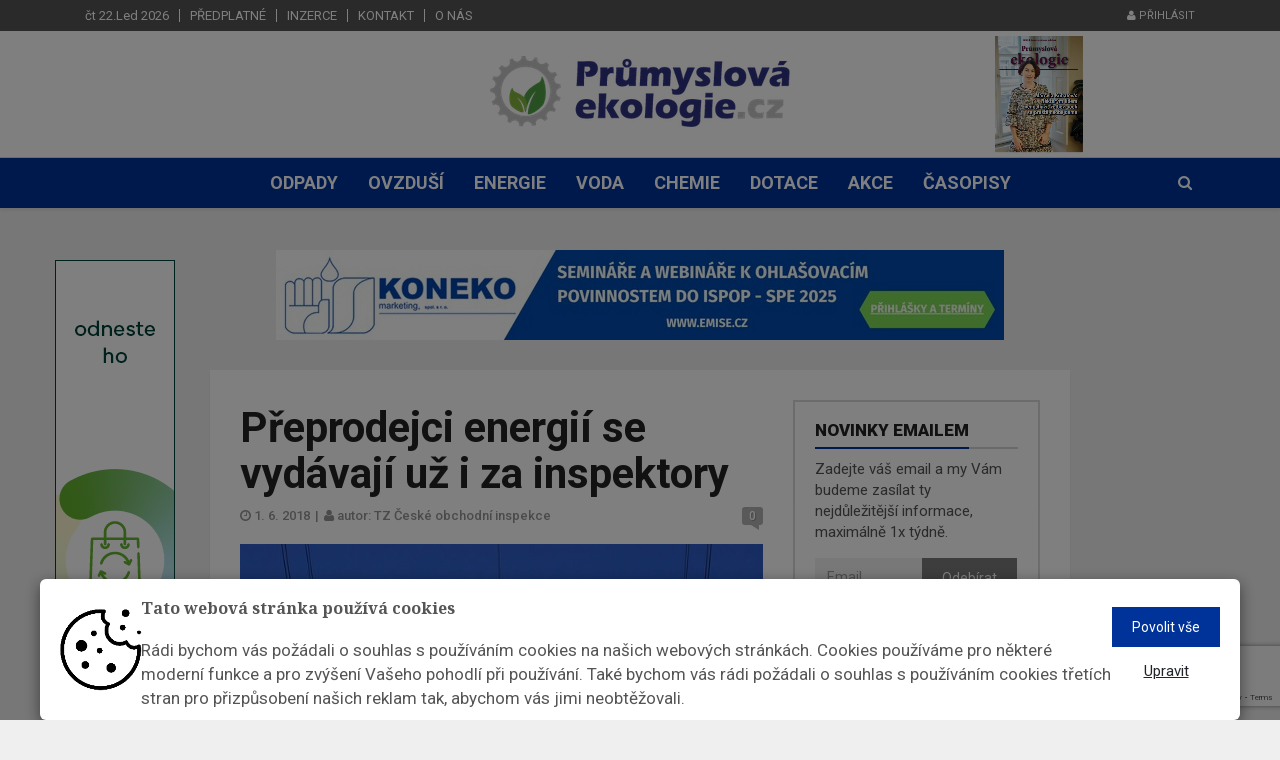

--- FILE ---
content_type: text/html; charset=utf-8
request_url: https://www.google.com/recaptcha/api2/anchor?ar=1&k=6LfMAVUaAAAAAD9yrwDKXDg0D_SSnErzMAr7Dfc2&co=aHR0cHM6Ly93d3cucHJ1bXlzbG92YWVrb2xvZ2llLmN6OjQ0Mw..&hl=en&v=PoyoqOPhxBO7pBk68S4YbpHZ&size=invisible&anchor-ms=20000&execute-ms=30000&cb=rl64ndo9t07g
body_size: 48852
content:
<!DOCTYPE HTML><html dir="ltr" lang="en"><head><meta http-equiv="Content-Type" content="text/html; charset=UTF-8">
<meta http-equiv="X-UA-Compatible" content="IE=edge">
<title>reCAPTCHA</title>
<style type="text/css">
/* cyrillic-ext */
@font-face {
  font-family: 'Roboto';
  font-style: normal;
  font-weight: 400;
  font-stretch: 100%;
  src: url(//fonts.gstatic.com/s/roboto/v48/KFO7CnqEu92Fr1ME7kSn66aGLdTylUAMa3GUBHMdazTgWw.woff2) format('woff2');
  unicode-range: U+0460-052F, U+1C80-1C8A, U+20B4, U+2DE0-2DFF, U+A640-A69F, U+FE2E-FE2F;
}
/* cyrillic */
@font-face {
  font-family: 'Roboto';
  font-style: normal;
  font-weight: 400;
  font-stretch: 100%;
  src: url(//fonts.gstatic.com/s/roboto/v48/KFO7CnqEu92Fr1ME7kSn66aGLdTylUAMa3iUBHMdazTgWw.woff2) format('woff2');
  unicode-range: U+0301, U+0400-045F, U+0490-0491, U+04B0-04B1, U+2116;
}
/* greek-ext */
@font-face {
  font-family: 'Roboto';
  font-style: normal;
  font-weight: 400;
  font-stretch: 100%;
  src: url(//fonts.gstatic.com/s/roboto/v48/KFO7CnqEu92Fr1ME7kSn66aGLdTylUAMa3CUBHMdazTgWw.woff2) format('woff2');
  unicode-range: U+1F00-1FFF;
}
/* greek */
@font-face {
  font-family: 'Roboto';
  font-style: normal;
  font-weight: 400;
  font-stretch: 100%;
  src: url(//fonts.gstatic.com/s/roboto/v48/KFO7CnqEu92Fr1ME7kSn66aGLdTylUAMa3-UBHMdazTgWw.woff2) format('woff2');
  unicode-range: U+0370-0377, U+037A-037F, U+0384-038A, U+038C, U+038E-03A1, U+03A3-03FF;
}
/* math */
@font-face {
  font-family: 'Roboto';
  font-style: normal;
  font-weight: 400;
  font-stretch: 100%;
  src: url(//fonts.gstatic.com/s/roboto/v48/KFO7CnqEu92Fr1ME7kSn66aGLdTylUAMawCUBHMdazTgWw.woff2) format('woff2');
  unicode-range: U+0302-0303, U+0305, U+0307-0308, U+0310, U+0312, U+0315, U+031A, U+0326-0327, U+032C, U+032F-0330, U+0332-0333, U+0338, U+033A, U+0346, U+034D, U+0391-03A1, U+03A3-03A9, U+03B1-03C9, U+03D1, U+03D5-03D6, U+03F0-03F1, U+03F4-03F5, U+2016-2017, U+2034-2038, U+203C, U+2040, U+2043, U+2047, U+2050, U+2057, U+205F, U+2070-2071, U+2074-208E, U+2090-209C, U+20D0-20DC, U+20E1, U+20E5-20EF, U+2100-2112, U+2114-2115, U+2117-2121, U+2123-214F, U+2190, U+2192, U+2194-21AE, U+21B0-21E5, U+21F1-21F2, U+21F4-2211, U+2213-2214, U+2216-22FF, U+2308-230B, U+2310, U+2319, U+231C-2321, U+2336-237A, U+237C, U+2395, U+239B-23B7, U+23D0, U+23DC-23E1, U+2474-2475, U+25AF, U+25B3, U+25B7, U+25BD, U+25C1, U+25CA, U+25CC, U+25FB, U+266D-266F, U+27C0-27FF, U+2900-2AFF, U+2B0E-2B11, U+2B30-2B4C, U+2BFE, U+3030, U+FF5B, U+FF5D, U+1D400-1D7FF, U+1EE00-1EEFF;
}
/* symbols */
@font-face {
  font-family: 'Roboto';
  font-style: normal;
  font-weight: 400;
  font-stretch: 100%;
  src: url(//fonts.gstatic.com/s/roboto/v48/KFO7CnqEu92Fr1ME7kSn66aGLdTylUAMaxKUBHMdazTgWw.woff2) format('woff2');
  unicode-range: U+0001-000C, U+000E-001F, U+007F-009F, U+20DD-20E0, U+20E2-20E4, U+2150-218F, U+2190, U+2192, U+2194-2199, U+21AF, U+21E6-21F0, U+21F3, U+2218-2219, U+2299, U+22C4-22C6, U+2300-243F, U+2440-244A, U+2460-24FF, U+25A0-27BF, U+2800-28FF, U+2921-2922, U+2981, U+29BF, U+29EB, U+2B00-2BFF, U+4DC0-4DFF, U+FFF9-FFFB, U+10140-1018E, U+10190-1019C, U+101A0, U+101D0-101FD, U+102E0-102FB, U+10E60-10E7E, U+1D2C0-1D2D3, U+1D2E0-1D37F, U+1F000-1F0FF, U+1F100-1F1AD, U+1F1E6-1F1FF, U+1F30D-1F30F, U+1F315, U+1F31C, U+1F31E, U+1F320-1F32C, U+1F336, U+1F378, U+1F37D, U+1F382, U+1F393-1F39F, U+1F3A7-1F3A8, U+1F3AC-1F3AF, U+1F3C2, U+1F3C4-1F3C6, U+1F3CA-1F3CE, U+1F3D4-1F3E0, U+1F3ED, U+1F3F1-1F3F3, U+1F3F5-1F3F7, U+1F408, U+1F415, U+1F41F, U+1F426, U+1F43F, U+1F441-1F442, U+1F444, U+1F446-1F449, U+1F44C-1F44E, U+1F453, U+1F46A, U+1F47D, U+1F4A3, U+1F4B0, U+1F4B3, U+1F4B9, U+1F4BB, U+1F4BF, U+1F4C8-1F4CB, U+1F4D6, U+1F4DA, U+1F4DF, U+1F4E3-1F4E6, U+1F4EA-1F4ED, U+1F4F7, U+1F4F9-1F4FB, U+1F4FD-1F4FE, U+1F503, U+1F507-1F50B, U+1F50D, U+1F512-1F513, U+1F53E-1F54A, U+1F54F-1F5FA, U+1F610, U+1F650-1F67F, U+1F687, U+1F68D, U+1F691, U+1F694, U+1F698, U+1F6AD, U+1F6B2, U+1F6B9-1F6BA, U+1F6BC, U+1F6C6-1F6CF, U+1F6D3-1F6D7, U+1F6E0-1F6EA, U+1F6F0-1F6F3, U+1F6F7-1F6FC, U+1F700-1F7FF, U+1F800-1F80B, U+1F810-1F847, U+1F850-1F859, U+1F860-1F887, U+1F890-1F8AD, U+1F8B0-1F8BB, U+1F8C0-1F8C1, U+1F900-1F90B, U+1F93B, U+1F946, U+1F984, U+1F996, U+1F9E9, U+1FA00-1FA6F, U+1FA70-1FA7C, U+1FA80-1FA89, U+1FA8F-1FAC6, U+1FACE-1FADC, U+1FADF-1FAE9, U+1FAF0-1FAF8, U+1FB00-1FBFF;
}
/* vietnamese */
@font-face {
  font-family: 'Roboto';
  font-style: normal;
  font-weight: 400;
  font-stretch: 100%;
  src: url(//fonts.gstatic.com/s/roboto/v48/KFO7CnqEu92Fr1ME7kSn66aGLdTylUAMa3OUBHMdazTgWw.woff2) format('woff2');
  unicode-range: U+0102-0103, U+0110-0111, U+0128-0129, U+0168-0169, U+01A0-01A1, U+01AF-01B0, U+0300-0301, U+0303-0304, U+0308-0309, U+0323, U+0329, U+1EA0-1EF9, U+20AB;
}
/* latin-ext */
@font-face {
  font-family: 'Roboto';
  font-style: normal;
  font-weight: 400;
  font-stretch: 100%;
  src: url(//fonts.gstatic.com/s/roboto/v48/KFO7CnqEu92Fr1ME7kSn66aGLdTylUAMa3KUBHMdazTgWw.woff2) format('woff2');
  unicode-range: U+0100-02BA, U+02BD-02C5, U+02C7-02CC, U+02CE-02D7, U+02DD-02FF, U+0304, U+0308, U+0329, U+1D00-1DBF, U+1E00-1E9F, U+1EF2-1EFF, U+2020, U+20A0-20AB, U+20AD-20C0, U+2113, U+2C60-2C7F, U+A720-A7FF;
}
/* latin */
@font-face {
  font-family: 'Roboto';
  font-style: normal;
  font-weight: 400;
  font-stretch: 100%;
  src: url(//fonts.gstatic.com/s/roboto/v48/KFO7CnqEu92Fr1ME7kSn66aGLdTylUAMa3yUBHMdazQ.woff2) format('woff2');
  unicode-range: U+0000-00FF, U+0131, U+0152-0153, U+02BB-02BC, U+02C6, U+02DA, U+02DC, U+0304, U+0308, U+0329, U+2000-206F, U+20AC, U+2122, U+2191, U+2193, U+2212, U+2215, U+FEFF, U+FFFD;
}
/* cyrillic-ext */
@font-face {
  font-family: 'Roboto';
  font-style: normal;
  font-weight: 500;
  font-stretch: 100%;
  src: url(//fonts.gstatic.com/s/roboto/v48/KFO7CnqEu92Fr1ME7kSn66aGLdTylUAMa3GUBHMdazTgWw.woff2) format('woff2');
  unicode-range: U+0460-052F, U+1C80-1C8A, U+20B4, U+2DE0-2DFF, U+A640-A69F, U+FE2E-FE2F;
}
/* cyrillic */
@font-face {
  font-family: 'Roboto';
  font-style: normal;
  font-weight: 500;
  font-stretch: 100%;
  src: url(//fonts.gstatic.com/s/roboto/v48/KFO7CnqEu92Fr1ME7kSn66aGLdTylUAMa3iUBHMdazTgWw.woff2) format('woff2');
  unicode-range: U+0301, U+0400-045F, U+0490-0491, U+04B0-04B1, U+2116;
}
/* greek-ext */
@font-face {
  font-family: 'Roboto';
  font-style: normal;
  font-weight: 500;
  font-stretch: 100%;
  src: url(//fonts.gstatic.com/s/roboto/v48/KFO7CnqEu92Fr1ME7kSn66aGLdTylUAMa3CUBHMdazTgWw.woff2) format('woff2');
  unicode-range: U+1F00-1FFF;
}
/* greek */
@font-face {
  font-family: 'Roboto';
  font-style: normal;
  font-weight: 500;
  font-stretch: 100%;
  src: url(//fonts.gstatic.com/s/roboto/v48/KFO7CnqEu92Fr1ME7kSn66aGLdTylUAMa3-UBHMdazTgWw.woff2) format('woff2');
  unicode-range: U+0370-0377, U+037A-037F, U+0384-038A, U+038C, U+038E-03A1, U+03A3-03FF;
}
/* math */
@font-face {
  font-family: 'Roboto';
  font-style: normal;
  font-weight: 500;
  font-stretch: 100%;
  src: url(//fonts.gstatic.com/s/roboto/v48/KFO7CnqEu92Fr1ME7kSn66aGLdTylUAMawCUBHMdazTgWw.woff2) format('woff2');
  unicode-range: U+0302-0303, U+0305, U+0307-0308, U+0310, U+0312, U+0315, U+031A, U+0326-0327, U+032C, U+032F-0330, U+0332-0333, U+0338, U+033A, U+0346, U+034D, U+0391-03A1, U+03A3-03A9, U+03B1-03C9, U+03D1, U+03D5-03D6, U+03F0-03F1, U+03F4-03F5, U+2016-2017, U+2034-2038, U+203C, U+2040, U+2043, U+2047, U+2050, U+2057, U+205F, U+2070-2071, U+2074-208E, U+2090-209C, U+20D0-20DC, U+20E1, U+20E5-20EF, U+2100-2112, U+2114-2115, U+2117-2121, U+2123-214F, U+2190, U+2192, U+2194-21AE, U+21B0-21E5, U+21F1-21F2, U+21F4-2211, U+2213-2214, U+2216-22FF, U+2308-230B, U+2310, U+2319, U+231C-2321, U+2336-237A, U+237C, U+2395, U+239B-23B7, U+23D0, U+23DC-23E1, U+2474-2475, U+25AF, U+25B3, U+25B7, U+25BD, U+25C1, U+25CA, U+25CC, U+25FB, U+266D-266F, U+27C0-27FF, U+2900-2AFF, U+2B0E-2B11, U+2B30-2B4C, U+2BFE, U+3030, U+FF5B, U+FF5D, U+1D400-1D7FF, U+1EE00-1EEFF;
}
/* symbols */
@font-face {
  font-family: 'Roboto';
  font-style: normal;
  font-weight: 500;
  font-stretch: 100%;
  src: url(//fonts.gstatic.com/s/roboto/v48/KFO7CnqEu92Fr1ME7kSn66aGLdTylUAMaxKUBHMdazTgWw.woff2) format('woff2');
  unicode-range: U+0001-000C, U+000E-001F, U+007F-009F, U+20DD-20E0, U+20E2-20E4, U+2150-218F, U+2190, U+2192, U+2194-2199, U+21AF, U+21E6-21F0, U+21F3, U+2218-2219, U+2299, U+22C4-22C6, U+2300-243F, U+2440-244A, U+2460-24FF, U+25A0-27BF, U+2800-28FF, U+2921-2922, U+2981, U+29BF, U+29EB, U+2B00-2BFF, U+4DC0-4DFF, U+FFF9-FFFB, U+10140-1018E, U+10190-1019C, U+101A0, U+101D0-101FD, U+102E0-102FB, U+10E60-10E7E, U+1D2C0-1D2D3, U+1D2E0-1D37F, U+1F000-1F0FF, U+1F100-1F1AD, U+1F1E6-1F1FF, U+1F30D-1F30F, U+1F315, U+1F31C, U+1F31E, U+1F320-1F32C, U+1F336, U+1F378, U+1F37D, U+1F382, U+1F393-1F39F, U+1F3A7-1F3A8, U+1F3AC-1F3AF, U+1F3C2, U+1F3C4-1F3C6, U+1F3CA-1F3CE, U+1F3D4-1F3E0, U+1F3ED, U+1F3F1-1F3F3, U+1F3F5-1F3F7, U+1F408, U+1F415, U+1F41F, U+1F426, U+1F43F, U+1F441-1F442, U+1F444, U+1F446-1F449, U+1F44C-1F44E, U+1F453, U+1F46A, U+1F47D, U+1F4A3, U+1F4B0, U+1F4B3, U+1F4B9, U+1F4BB, U+1F4BF, U+1F4C8-1F4CB, U+1F4D6, U+1F4DA, U+1F4DF, U+1F4E3-1F4E6, U+1F4EA-1F4ED, U+1F4F7, U+1F4F9-1F4FB, U+1F4FD-1F4FE, U+1F503, U+1F507-1F50B, U+1F50D, U+1F512-1F513, U+1F53E-1F54A, U+1F54F-1F5FA, U+1F610, U+1F650-1F67F, U+1F687, U+1F68D, U+1F691, U+1F694, U+1F698, U+1F6AD, U+1F6B2, U+1F6B9-1F6BA, U+1F6BC, U+1F6C6-1F6CF, U+1F6D3-1F6D7, U+1F6E0-1F6EA, U+1F6F0-1F6F3, U+1F6F7-1F6FC, U+1F700-1F7FF, U+1F800-1F80B, U+1F810-1F847, U+1F850-1F859, U+1F860-1F887, U+1F890-1F8AD, U+1F8B0-1F8BB, U+1F8C0-1F8C1, U+1F900-1F90B, U+1F93B, U+1F946, U+1F984, U+1F996, U+1F9E9, U+1FA00-1FA6F, U+1FA70-1FA7C, U+1FA80-1FA89, U+1FA8F-1FAC6, U+1FACE-1FADC, U+1FADF-1FAE9, U+1FAF0-1FAF8, U+1FB00-1FBFF;
}
/* vietnamese */
@font-face {
  font-family: 'Roboto';
  font-style: normal;
  font-weight: 500;
  font-stretch: 100%;
  src: url(//fonts.gstatic.com/s/roboto/v48/KFO7CnqEu92Fr1ME7kSn66aGLdTylUAMa3OUBHMdazTgWw.woff2) format('woff2');
  unicode-range: U+0102-0103, U+0110-0111, U+0128-0129, U+0168-0169, U+01A0-01A1, U+01AF-01B0, U+0300-0301, U+0303-0304, U+0308-0309, U+0323, U+0329, U+1EA0-1EF9, U+20AB;
}
/* latin-ext */
@font-face {
  font-family: 'Roboto';
  font-style: normal;
  font-weight: 500;
  font-stretch: 100%;
  src: url(//fonts.gstatic.com/s/roboto/v48/KFO7CnqEu92Fr1ME7kSn66aGLdTylUAMa3KUBHMdazTgWw.woff2) format('woff2');
  unicode-range: U+0100-02BA, U+02BD-02C5, U+02C7-02CC, U+02CE-02D7, U+02DD-02FF, U+0304, U+0308, U+0329, U+1D00-1DBF, U+1E00-1E9F, U+1EF2-1EFF, U+2020, U+20A0-20AB, U+20AD-20C0, U+2113, U+2C60-2C7F, U+A720-A7FF;
}
/* latin */
@font-face {
  font-family: 'Roboto';
  font-style: normal;
  font-weight: 500;
  font-stretch: 100%;
  src: url(//fonts.gstatic.com/s/roboto/v48/KFO7CnqEu92Fr1ME7kSn66aGLdTylUAMa3yUBHMdazQ.woff2) format('woff2');
  unicode-range: U+0000-00FF, U+0131, U+0152-0153, U+02BB-02BC, U+02C6, U+02DA, U+02DC, U+0304, U+0308, U+0329, U+2000-206F, U+20AC, U+2122, U+2191, U+2193, U+2212, U+2215, U+FEFF, U+FFFD;
}
/* cyrillic-ext */
@font-face {
  font-family: 'Roboto';
  font-style: normal;
  font-weight: 900;
  font-stretch: 100%;
  src: url(//fonts.gstatic.com/s/roboto/v48/KFO7CnqEu92Fr1ME7kSn66aGLdTylUAMa3GUBHMdazTgWw.woff2) format('woff2');
  unicode-range: U+0460-052F, U+1C80-1C8A, U+20B4, U+2DE0-2DFF, U+A640-A69F, U+FE2E-FE2F;
}
/* cyrillic */
@font-face {
  font-family: 'Roboto';
  font-style: normal;
  font-weight: 900;
  font-stretch: 100%;
  src: url(//fonts.gstatic.com/s/roboto/v48/KFO7CnqEu92Fr1ME7kSn66aGLdTylUAMa3iUBHMdazTgWw.woff2) format('woff2');
  unicode-range: U+0301, U+0400-045F, U+0490-0491, U+04B0-04B1, U+2116;
}
/* greek-ext */
@font-face {
  font-family: 'Roboto';
  font-style: normal;
  font-weight: 900;
  font-stretch: 100%;
  src: url(//fonts.gstatic.com/s/roboto/v48/KFO7CnqEu92Fr1ME7kSn66aGLdTylUAMa3CUBHMdazTgWw.woff2) format('woff2');
  unicode-range: U+1F00-1FFF;
}
/* greek */
@font-face {
  font-family: 'Roboto';
  font-style: normal;
  font-weight: 900;
  font-stretch: 100%;
  src: url(//fonts.gstatic.com/s/roboto/v48/KFO7CnqEu92Fr1ME7kSn66aGLdTylUAMa3-UBHMdazTgWw.woff2) format('woff2');
  unicode-range: U+0370-0377, U+037A-037F, U+0384-038A, U+038C, U+038E-03A1, U+03A3-03FF;
}
/* math */
@font-face {
  font-family: 'Roboto';
  font-style: normal;
  font-weight: 900;
  font-stretch: 100%;
  src: url(//fonts.gstatic.com/s/roboto/v48/KFO7CnqEu92Fr1ME7kSn66aGLdTylUAMawCUBHMdazTgWw.woff2) format('woff2');
  unicode-range: U+0302-0303, U+0305, U+0307-0308, U+0310, U+0312, U+0315, U+031A, U+0326-0327, U+032C, U+032F-0330, U+0332-0333, U+0338, U+033A, U+0346, U+034D, U+0391-03A1, U+03A3-03A9, U+03B1-03C9, U+03D1, U+03D5-03D6, U+03F0-03F1, U+03F4-03F5, U+2016-2017, U+2034-2038, U+203C, U+2040, U+2043, U+2047, U+2050, U+2057, U+205F, U+2070-2071, U+2074-208E, U+2090-209C, U+20D0-20DC, U+20E1, U+20E5-20EF, U+2100-2112, U+2114-2115, U+2117-2121, U+2123-214F, U+2190, U+2192, U+2194-21AE, U+21B0-21E5, U+21F1-21F2, U+21F4-2211, U+2213-2214, U+2216-22FF, U+2308-230B, U+2310, U+2319, U+231C-2321, U+2336-237A, U+237C, U+2395, U+239B-23B7, U+23D0, U+23DC-23E1, U+2474-2475, U+25AF, U+25B3, U+25B7, U+25BD, U+25C1, U+25CA, U+25CC, U+25FB, U+266D-266F, U+27C0-27FF, U+2900-2AFF, U+2B0E-2B11, U+2B30-2B4C, U+2BFE, U+3030, U+FF5B, U+FF5D, U+1D400-1D7FF, U+1EE00-1EEFF;
}
/* symbols */
@font-face {
  font-family: 'Roboto';
  font-style: normal;
  font-weight: 900;
  font-stretch: 100%;
  src: url(//fonts.gstatic.com/s/roboto/v48/KFO7CnqEu92Fr1ME7kSn66aGLdTylUAMaxKUBHMdazTgWw.woff2) format('woff2');
  unicode-range: U+0001-000C, U+000E-001F, U+007F-009F, U+20DD-20E0, U+20E2-20E4, U+2150-218F, U+2190, U+2192, U+2194-2199, U+21AF, U+21E6-21F0, U+21F3, U+2218-2219, U+2299, U+22C4-22C6, U+2300-243F, U+2440-244A, U+2460-24FF, U+25A0-27BF, U+2800-28FF, U+2921-2922, U+2981, U+29BF, U+29EB, U+2B00-2BFF, U+4DC0-4DFF, U+FFF9-FFFB, U+10140-1018E, U+10190-1019C, U+101A0, U+101D0-101FD, U+102E0-102FB, U+10E60-10E7E, U+1D2C0-1D2D3, U+1D2E0-1D37F, U+1F000-1F0FF, U+1F100-1F1AD, U+1F1E6-1F1FF, U+1F30D-1F30F, U+1F315, U+1F31C, U+1F31E, U+1F320-1F32C, U+1F336, U+1F378, U+1F37D, U+1F382, U+1F393-1F39F, U+1F3A7-1F3A8, U+1F3AC-1F3AF, U+1F3C2, U+1F3C4-1F3C6, U+1F3CA-1F3CE, U+1F3D4-1F3E0, U+1F3ED, U+1F3F1-1F3F3, U+1F3F5-1F3F7, U+1F408, U+1F415, U+1F41F, U+1F426, U+1F43F, U+1F441-1F442, U+1F444, U+1F446-1F449, U+1F44C-1F44E, U+1F453, U+1F46A, U+1F47D, U+1F4A3, U+1F4B0, U+1F4B3, U+1F4B9, U+1F4BB, U+1F4BF, U+1F4C8-1F4CB, U+1F4D6, U+1F4DA, U+1F4DF, U+1F4E3-1F4E6, U+1F4EA-1F4ED, U+1F4F7, U+1F4F9-1F4FB, U+1F4FD-1F4FE, U+1F503, U+1F507-1F50B, U+1F50D, U+1F512-1F513, U+1F53E-1F54A, U+1F54F-1F5FA, U+1F610, U+1F650-1F67F, U+1F687, U+1F68D, U+1F691, U+1F694, U+1F698, U+1F6AD, U+1F6B2, U+1F6B9-1F6BA, U+1F6BC, U+1F6C6-1F6CF, U+1F6D3-1F6D7, U+1F6E0-1F6EA, U+1F6F0-1F6F3, U+1F6F7-1F6FC, U+1F700-1F7FF, U+1F800-1F80B, U+1F810-1F847, U+1F850-1F859, U+1F860-1F887, U+1F890-1F8AD, U+1F8B0-1F8BB, U+1F8C0-1F8C1, U+1F900-1F90B, U+1F93B, U+1F946, U+1F984, U+1F996, U+1F9E9, U+1FA00-1FA6F, U+1FA70-1FA7C, U+1FA80-1FA89, U+1FA8F-1FAC6, U+1FACE-1FADC, U+1FADF-1FAE9, U+1FAF0-1FAF8, U+1FB00-1FBFF;
}
/* vietnamese */
@font-face {
  font-family: 'Roboto';
  font-style: normal;
  font-weight: 900;
  font-stretch: 100%;
  src: url(//fonts.gstatic.com/s/roboto/v48/KFO7CnqEu92Fr1ME7kSn66aGLdTylUAMa3OUBHMdazTgWw.woff2) format('woff2');
  unicode-range: U+0102-0103, U+0110-0111, U+0128-0129, U+0168-0169, U+01A0-01A1, U+01AF-01B0, U+0300-0301, U+0303-0304, U+0308-0309, U+0323, U+0329, U+1EA0-1EF9, U+20AB;
}
/* latin-ext */
@font-face {
  font-family: 'Roboto';
  font-style: normal;
  font-weight: 900;
  font-stretch: 100%;
  src: url(//fonts.gstatic.com/s/roboto/v48/KFO7CnqEu92Fr1ME7kSn66aGLdTylUAMa3KUBHMdazTgWw.woff2) format('woff2');
  unicode-range: U+0100-02BA, U+02BD-02C5, U+02C7-02CC, U+02CE-02D7, U+02DD-02FF, U+0304, U+0308, U+0329, U+1D00-1DBF, U+1E00-1E9F, U+1EF2-1EFF, U+2020, U+20A0-20AB, U+20AD-20C0, U+2113, U+2C60-2C7F, U+A720-A7FF;
}
/* latin */
@font-face {
  font-family: 'Roboto';
  font-style: normal;
  font-weight: 900;
  font-stretch: 100%;
  src: url(//fonts.gstatic.com/s/roboto/v48/KFO7CnqEu92Fr1ME7kSn66aGLdTylUAMa3yUBHMdazQ.woff2) format('woff2');
  unicode-range: U+0000-00FF, U+0131, U+0152-0153, U+02BB-02BC, U+02C6, U+02DA, U+02DC, U+0304, U+0308, U+0329, U+2000-206F, U+20AC, U+2122, U+2191, U+2193, U+2212, U+2215, U+FEFF, U+FFFD;
}

</style>
<link rel="stylesheet" type="text/css" href="https://www.gstatic.com/recaptcha/releases/PoyoqOPhxBO7pBk68S4YbpHZ/styles__ltr.css">
<script nonce="5oBXJcQo38hGAfjUA2HvZA" type="text/javascript">window['__recaptcha_api'] = 'https://www.google.com/recaptcha/api2/';</script>
<script type="text/javascript" src="https://www.gstatic.com/recaptcha/releases/PoyoqOPhxBO7pBk68S4YbpHZ/recaptcha__en.js" nonce="5oBXJcQo38hGAfjUA2HvZA">
      
    </script></head>
<body><div id="rc-anchor-alert" class="rc-anchor-alert"></div>
<input type="hidden" id="recaptcha-token" value="[base64]">
<script type="text/javascript" nonce="5oBXJcQo38hGAfjUA2HvZA">
      recaptcha.anchor.Main.init("[\x22ainput\x22,[\x22bgdata\x22,\x22\x22,\[base64]/[base64]/MjU1Ong/[base64]/[base64]/[base64]/[base64]/[base64]/[base64]/[base64]/[base64]/[base64]/[base64]/[base64]/[base64]/[base64]/[base64]/[base64]\\u003d\x22,\[base64]\x22,\x22w6IsCG0dOSx0wpXCojQRcX7CsXUHKsKVWCAGOUhxVQ91AsO5w4bCqcKJw6tsw7EOV8KmNcOvwo9BwrHDtMOOLgwVODnDjcO6w6hKZcORwo/CmEZhw4TDpxHCrsKTFsKFw69eHkMXAjtNwqx4ZALDm8K3OcOmfMKodsKkwrjDr8OYeGZpChHCqsOMUX/Cj2/DnwAVw4JbCMOZwptHw4rChlRxw7HDgMKqwrZUM8KEwpnCk2rDvMK9w7ZoLDQFwrTCi8O6wrPCjQI3WWg+KWPCkMK2wrHCqMODwrdKw7ILw77ChMOJw4d8d0/[base64]/w654RcOBw5crJ8OpwrwfFDvDl8KhUsOqw7nDkMOMwp3CnCvDusOFw6tnD8OsVsOObDjCgSrCkMKTJ1DDg8K9OcKKEWPDnMOIKCYxw43DnsK2JMOCMmbCkj/DmMKEwq7DhkksbWwvwoQSwrkmw6nCvUbDrcKowovDgRQ9AQMfwq8EFgccfizCkMOpNsKqN2lXADbDhMKrJlfDmcKBaU7Dh8O0OcO5wrYbwqAKbS/CvMKCwobCrsOQw6nDhMOww7LClMO+wqvChMOGbcOIcwDDgWzCisOAeMOiwqwNXClRGSbDqhEyRlnCkz0tw7smbWtvMsKNwq7DoMOgwr7CqlLDtnLCpmtgTMODQsKuwolsLH/CinNlw5h6wo3ClidgwoPCsDDDn3QRWTzDlSPDjzZ0w6IxbcK7M8KSLX/DmMOXwpHCvcK4wrnDgcOdB8KrasOlwoN+wp3DtcKIwpITwp3DvMKJBkPCuwk/wqnDkRDCv0jCsMK0wrMAwqrComTCqwVYJcOJw7fChsOeOSrCjsOXwp4Qw4jChjDCvcOEfMO8wqrDgsKswqUVAsOEBsO8w6fDqhzCqMOiwq/CmF7DgTgof8O4ScK3Y8Khw5gLwq/[base64]/[base64]/Ck8OTbn53w4bCnMKrw7t8ADfCjQjCj8OhFMO9SyLCjUZ2w5UYJ0nDuMOidsKrMWlRQMK5NkFdwpACw4XCqsOIUB7Cn1hsw4nDlcOpwpwrwrnDqsOowqfDrAHCriFGwrnCl8OOwrQvMU9dw5NFw6oYw7vCnlhVbW/Ckx/DtQxpOREHHMOCc1Enwr1GWitTGinDu1wmwojDm8K8w5M0MibDv2IIwoc+w73Cny1Ub8Kocx1Awpl0H8Oew740w4vCpXUrwrDDs8KabQLDsh3DhXlawrgLOMKyw6whwo/[base64]/Ck8Oxw7dRfF/CgsOFwq5OTcKRw7bDgVvDjBJ0wqc0w7EEwqnClGBGw7vDtSrDs8OpbWghPEIOw6fDqGQ+w7hUEBoZZiNqwotnw5XCvzzDlgLCtXlSw5AUwqIVw4JbZcKmBXrDpG3DvcKJwrpIPkhwwozCjjgHSsOASMKIHsOkFk4kBsKiBxpxwoQFwoZvd8KkwpXCocKSY8O/[base64]/OMKUw78iw6M0dAYCTS1xw4PDoDNkw4HCgC7CugdAFBTCs8OiS0DCvMOUasOWwrYmwqrCqUJiwpgxw5FWw5PCucOxTU3CscKvw4nDoj3DsMOtw7XDv8O2bcKTw7bCtyM3G8KXw6VtOjs/wojDnGbDnHIMUFnCsxzCukUaLcObFhEXwrsuw598wqzCqh/DkCzClcO/ZnVXX8OwQxfDqXMLFmIwwp3DoMOjKQx8dsKpW8Kew5Mzw67DjcOfw7lOYw4UIlJyG8OQcMOtW8OdJUHDkVjDuHzCmnVrLBQKwpp4NVrDpHoTMcK4wo0gQMKXw6BuwphBw5/[base64]/w5DCv8Oww6bCinN6wr1UBlbCqRN1w6jDiMOhHMO+RRkTXRrCoi3Cn8K6wpbDn8OKw47DosO/woonw4nCsMKiARhjwo8SwqbCn13ClcOAw6YtG8K2w6dqVsKsw71PwrMAOFrCvsKUPsO6CsOFwqnCpcKJwos0WGEmw5HDrnx0EnvCgMK3DRB3w4rCn8KGwqJfYcKyMW1rNsKwK8OMwq/CrsKbIMKGw5zDocKQasOTJ8OoRnByw6YOPg1AEsKRKQFcLSDDrsKHwqcrc1QoCcKkwpjDnCE7fEN6LcKqw7fCu8OEwpHDu8KFDsOFw6/[base64]/NcKlRsOow53CisOmSxlXTsKsScODw7gEwpLDn8O/AsKMRcKDLkfDu8KZwpEJTMKrPzBjKMOKw4V1wrNMWcOfJMOYwqhFwrUEw7TDusOpRwbCk8OxwrszEjrDuMOSVMOhTX/Cj07CocOXTS07GsKWa8KHEhd3T8KRBcKRCMKqJ8OKA1IXHmceSsOIIjA7YXzDkxBpw6F0eRsFbcOiQn/Ck2RGw5hXw4lbelZBw4XCuMKMbHdOwrt5w7lMwp3DixfDoATDtsK7dCrCiHrDicOeP8Kjw4AqcMK0HzfChsKDwpvDvnXDs3fDi0kMwoLCtx/DpsOvQ8KES2lbLyrChMKRwr47w69yw4oVw5TDgsK4L8KOcMK7w7N3bg5YCMOZT2lpw7MLBm0iwoYRwpw0SgBCKgRJwqDDgSbDhSrDu8OowpoFw63CmTXDr8OlQ1vDukNQwrjCuzxleG/Dmg1Kw4PDgV0mwqnClsOxw4/CoR7CoDfCjiBeY0Rnw6nDsgghwqvCt8Oawq7DtHQLwqcJNQrDkzxbwrLDhsOtKyTDi8OvZi/CihfCrsKyw5DCuMK3wqbCu8OwC0vDmcKfLAk1I8KZwpnDhj8VH1UMdcKNWMKRRETCoH/ClsORLCPCv8KhEcO0YcOMwpJTGcK/RMO+CSNWO8KuwrJgE1LDmcOSTsOKD8OnVzTDvMO4w7bDssO7GFjCtjUJw5V0w57Cm8KZwrViwoxEw5nCi8OlwrItw6gPw4AHwqjCq8OWwpXDuyDCpsOVCzPDqEzClDrDgnjCm8O+FcK5BMKTw4XDrMKWPxTCrcO/[base64]/[base64]/[base64]/[base64]/w4TDoSIaw6PDrsKuwq/CtDJbKhTDoMKmWMOVwosfXTkcUcKfacOvDB08S0zDkMKkc154w5FNwpMpRsKWw7TDjsK8DsOyw5VRQ8OmwrvDvjjDkiA8IkoHdMOBw48+woF/PExNw7bCvhLDjcOdKMOdBB/[base64]/[base64]/CjcK3w4Qgw5LCk8KQw4tIZx3CiDnCv8Ohw7hPwqfCh17DhsOQwpbCvjJ+acKSwo5aw7EUw6hZfFzDpClyVybDpcOdw7/Cjl9qwp5aw5okwqPClMOpVMK0YSDDpsKtwq/DisKuJ8OdcQvDrwB+SsKRdWpIw4vDuULDhcOmw41CADtbw4Epw4/[base64]/NsKiw6jCqBHCpFsPwp/DscKJw4XDoHDDscO9wpnCqMOsB8KlI8OvbsKewp/DicOtBcKVw5HCvMOPw4U0YEXDoXjDrxxkw5Z1UcKWwrB4dsOzw4MGM8K7HMK6w6wAw4ZVSzrCl8K6QhbDuQDCsQfCjMK1LcOCwr8UwrnDnjNKPU8Gw49LwogdasKyXWTDkR5EWU/DtsKRwqZBXsKsRsK7wptFYMORw7RlNyNAwr7DvcKFZ1bCg8Obw5jDpcKycHZOw6xdTi02BVrDp3AzBVVSwrLCnGpiZ35Kf8OYwqDDqsOdwqfDp3xyFy7DkMK3JcKBKMOEw5vCpBw7w7sFR1rDglw1wp7CiD9Gw5HDkzrCgMOkU8KfwoQIw5xOwrsTwo98w4Nxw7/CshMcDcOIbMO1Bg7Dh0rCjzw6YjoNwqcew4EOw74sw6Nzw47CkMKcUMKgw7rCshx3w6gfwr3CpQ4iwrhvw7DCj8OXHDPCnB5/KsOcwpJ+w5gTw7nCt2TDv8K0w7MOGEUkwoctw4dYwoQHJkEbwpbDhsKAG8OKw43CuV8qwrp/eAxpw4TCuMKAw7QIw57ChwZNw6PDoh46ZcOWScOIw5XCim96woDDghk/IFfCgwUtw41GwrTDhE4+wq0dHlLCosO4wonDpynDhMKZw6kNEsKVNMKUTBIjwq3DuCPCrcOvDT9PRwg0ZDrCtQg8W2MLw6AzVx1PWsOVwolywqnCtMOzwoHCl8OuNX8uwqrDjcKCIAAbw7zDpXAvKMKmCHJEbxTDu8KLw5fCjcOvE8OHMUN/wqtOcEfCicOtSzjCt8OQMcOzaG7CqcOzHlcmZ8OeaDDDvsOTXsOIw7vDm31wwrzCtmgdecOPIsOrYGMNwrnCiBJNw5hbDR4rbXMUGMORamYbwqsYw53CnlB1QzLDriTCiMKAJFxXw5MswplaF8OFF2JEwoPDrcKiw6gew6/DtEbCvcOdZypmZiQqwok1VMK4wrnDjEElwqPCrhQ1UAXDssOHw5nCs8O3wqkwwqHDuSlIwp/[base64]/w5bCpBbDukjCiHLDhcK/wpB6w4zCni3DiwJ/[base64]/w4HDq8KnC8Opwq3CumV4w6LCi04GwrVPw7U7w70hDcOwNcO2w61NRsOswpYzFBJ/wqR0NkZEw7YAEcOBwrfDjU/DpcKJwqzCmR/CsiDCl8O/[base64]/ClCkzw4R3BUFcwrV6FSgSVUUywrM3ScKCOsODAzElTcKqLBLDo3nChDXDksOswpjCt8KCw7l4wqQVR8ONfcOKExILwpJ/wp9tCk3DicOHMwUgw43DmDrDrgrCj1PCuxzDksOvw7pEwoV7w4dpajnCqm3DjDfDtsOhaiRdX8OzX3seCFzCu0YAFCLConxcR8OSwqYUQBhNTTzDmsKxGm5awo7DrRTDtMOuw69XIjPDgcOKG1HDvxA0f8K2bFwfw6/DlzTDpMKTw6p2w5sWZ8OFL2fDs8KcwrR2eXvDosKILCfClcKPfsOHwrTCgDAFwrbDvXV7w7E8ScOUM1TCkG7DkD3ClMKmE8O6woggUMOlNMO+AMOWL8KdeV/CmhlDSsKtQMKlWgMGwqDDqMOqwqsLAcO4ZHvDpcKTw4nDvV0+bsO3w7dfw4oYwrfDskQQCcK8wpBMGsOqwocueWJ0w5zDtcKFNcKVwqHDtcK0KMKXBiLDjsOAwplIwpDCocKUworCqsOmGcOBXBVjw7A8T8K1SsOoRTwfw4kONhzDtFUkPlQiw7vCvcK6wqVPwr/DlMOnUR3Cqz/CqsKxF8OzwpnCi2/CiMO+GcONH8O1THNlw5MYRcKNPcOWOsKww7jDhB/[base64]/ChR9wIVYgKhNJwpHDoXQYw5UCwodBHlfDi8OUwr3ChC02R8K2PsKPwqtrP1pmwpIcG8KnUcKjeGplOzTDvMKHwp/[base64]/[base64]/P1wAw7EoGzXDrMOGPcOUw4TCmcOow7zDn8ORHcOSGQHDusKPRcO4RCPDicKJwoRmwo7DrcOXw67CnA/Ci3fDmcKeRzrDqW3DiE0kwqrCv8Orw7pswrDCksOQDMK+wqTCpsKwwox2MMKHw43DhhbDtnbDqDvDuj7Do8OjfcKdwofDjsOjwp/DmsKbw63DinHCq8OoeMOSIRzCjsO4HMKZw4kHCU5VEMObZMKlblI2eVvDoMKpwozCu8Kpw50uw4VeKSvDnUnCgk7DqMO7wqPDnE8yw5htTRkMw77DqSrDtyJhJU/DsAB1w6TDnhjCuMKBwq/[base64]/DmFnCqHlDRMKMwrEpBQ3DvhYTasKsw4zDlUddw5jCqcOyQSbClUrDh8KNS8OsR0/Dn8OhP2wZYEktbmJ1w5bCtkjCoChZw6jCgnHCnAJaPsKSwrrDtGnDhFwjwq3DnsKaHjLCucOeW8OkOV0UXCrCsCBlw74bwqTDhF7CrHcJw6LDusKST8OdKsKpw4rCncOgw7t+WcOGLMK5f1fCoSPCm2ESJw3ClsOJwrs9f0p0w4TDgFE2bj/ClVsFF8K6WE1Rw7jCii7Dpnonw7t+wrBQGRDDlcKeBggmByYCw5nDhQZ9wr/Dp8KjeQXDvcKVwrXDsQnDin/[base64]/CnRsnBzxCHMOFRsOowoPCuC1AZHXCjsOJK8OyZmxjJgVTw5XDjlEvOykAw5zDmsKfw59/woXConFaHy83w5/DgzYGw6bDvsOhw5Imw5NzHiXClcKVUMKXw6F/LcKsw5YPMgrDpcOSdMK5RsOqXRDCnW3ChjTDhE3CgcKOWcKXFsOJD3/DugjDlRPDg8OiwoTCtMKRw5wVTMKnw55GKifDjBPCmkLCiEXDu1QvU1/DqcOiw6nDpMKfwrXDgn54ZkvCjXphXcKWw4DCg8KVwp7CmjvDmToRdnFVMHNiAQvDjFfDisKcwrLCmMO7O8OEw6rDs8ODIWPDlk/[base64]/Do8O2wooOasKbw7Z4w5tYMBYkw6NpLFAyw5rDjBXDsMOqFsOTHcOEDUMoWShNwq7CjMKpwpxEWcK+wooOw4Ybw53CgcOYGgM3LlTClcONwoLCqnjDjMKNRcOsOMKZVybCoMOoUcOnS8OYZSLDpkkjXWPDs8OcC8KrwrDDh8KoL8KVw4wwwrFBwrHCliwiRC/CvjLCvwIRS8OfdMKMUcKPFMKxLsO/wqYZw5/DmQ7CtsOUXsOnwpfCn1fDksOLw7wPQEgiwoMTwrPCn0fChErDhTQdU8OPT8KJw5YDMsKpw7g6bnHDumluwofDhQHDq0hDYC3DgMObMMO/GMOZw5xYw70NecOWGTJaworCpsOqw7PDssKwNGgUXsOGccK0w4TDs8OKA8KDDMKRw5JGMMKzasOLYsKKJcOGEMK/[base64]/wqQrw75IwoPDlRccw4tMw7fCusOVaMK4w44LbMKJw5/DgWvCq2VFbnQCdMO1fWPDnsK+w7JTAA3DjcKBcMOoIisvwqljWShpBRxow7ckQkwGw7cWwodEbsOJw79TX8Ovw6zCnHlaFsKOwq7CgMKCVsKyRcKnbljDhsO/wrECw5VxwppTe8K3w59cw4HCjMKcNMKbbHTCnsOsw4/Dp8OEM8KaHsOyw49IwpoDFxsHwonCm8KCwpjDgD/DmMOnwqFTw6/[base64]/Lg1CNBTCrcKKwokHworDvsK8wpkTfh97XWgcw6hWScOUw5osecKRRAdHw4LCkMOAw5/CpG0lwrtcwr7Dlk3Dqj1md8KUw5bCjsOfwrR9CV7DrzDChcKxw55OwoYjwq9FwoY/wq0BUyLCgjlwVjgCMMK7TlXDtsOpAWXCu2gZFkV3w6YgwqjCpyMpwoMTWxfCqyorw43Duy92w4fDvGPDuDAhDsOow4jDvFYtwpjDhHdPw7lkIcOZZcO5ccOeJsK6LsKcB0paw4Vfw57Duy9+HhMkwprCk8OqLxt9w67DlmY1wqcsw5TCkCnDoT3CgS7DvMOEGsKIw4Z/wqIyw7QlIMOxwpvCg1MCdMOCcGTDlEnDj8O/[base64]/Cj2grTik3w43Ct8K4P8O/PMKgw7lma23CohTDiHV7w69vNMKPwovDk8KjAMKRf1fDv8O4fMONK8K/GhXCgMOrwrbCgSzCqlZrw5lrOMK5w5BDw6fCl8OrSkPDmsObw4JSHR4Hw6c6SU5VwpxnNsO8wpfDpMOYe2IeODnClcKvw6nDiELCs8O5BMKBFTzDkMKgDBPCvhhmZjBUVcOQwpPDv8K/[base64]/DnAjDlz4jw6JpG35Lwol/ZMOXTCdGw5XDoQ7Cp8KAwp5jwqzDkMKDw6HDrhszDcKSwqTCrsKMQcK0VzzCrR3CtHfCocOMKcKIw7U+w6jDt1sfw6pYwqDDtTsAw4zDrBjDuMOsw7/Cs8KBDMKJB3hgwqnCvDw7C8K6wq8mwohew7p1OT0VccKEwqVnOCY/w5wTw4XCmXY3J8O4SxwKOmvChl7DrGN0wrp8w5DDvcOiPMObelx2T8OMH8OJwrkFwrZBHCTDiz0jDsKRUlPCgDHDpMOvwr00UcKrEcOHwp5Qwp1sw7DDgA5Zw4o/wop2VsOHGFozwpPCtMK2KFLDocO8w4tQwpQAwpkRXXbDu1LDvVnDpwR9LSRdYMOnK8K0w4BINAfDsMKSw7PCssK0IU/DqBnCtcOsNsKOG1PCnMKqw5pTw4QhwqjDmnJTwrTCkiPClcKHwoBXMCBTw7Uowo3DrcOOTTjDlG7Cv8KybsOZVmhXwrHDiD7Chh83VsOiw4JhRcO6WAhmwoFMeMOPVMKOUcOoJk0iwoIAwrvDl8O3wpLCh8OOwqJaw4HDgcOOR8KVRcOIMV3CnmnDkX/Cslc+w47DqcOuw4ENwpjClcKECcOkwo8tw7bDlMKFwq7DhcKMwqTCuUzCiA3CgiQfMsOBBMOeR1YMw5RZw5tRwqHDr8OLWFPDsFNCB8KBBjLDghAUWMOFwobCgsOhwr/CnMOHPRnDpMK8w4kFw47Dk3vDtTExw6HDp3I5w7XCgcOmXcKgwqLDosKHSxoWwpTDgmAGMsOCwrE3QsOiw7UnXG1fHcOIdcKYW3fDnCNRwoB3w6/[base64]/CqBHCjMKzXcO3MsKow58RwqtPDWIlw7TCqibCl8OkHcKIw61iw5sEDMOEwo8jwonDqnYBFTItHnBJw4NkZ8Kuw5Q2w5XDoMOOwrcOw7DDqTnCkMKuwpnClh/Dkhhgw611DybCsh18wrTDsRbCsUzDq8KFwrLDisKwMMODw7lpwqEzeVlyQm93w7JGw6bCinTDj8O5w5fCucK7wo/CiMK6dEpUKD0CGF14AWjDhcKBwpxQw7JVIcKJesOJw53CqsO5GcO5w6zCrncIPsKcAXTCv00uw6PDgyzCs34/[base64]/w7AXw5rDt8OIwqV9DS80w63DncOmRV/DtcOiSMOcwrwpAsOoUkoJWDbDncKWY8KAwqHCvMOoS1nCtA3DmF/CqCVRYcOMBsOPwonDocOuwq9Owr1zZWV4McO9wog5OcK8UQHCq8Oyb0DDsBgFVkh4LF7CmMKEwo4HJSzCmcKnS0fDkTHCqMKPw5hYHcOQwq/[base64]/CosKEw4MTw4d1w5EdPcKJw7ROw5tvJijDiTLCicK/w5Ujw544w6HCncKDIcKFASbDgcKBKMKqADnDicKuUlPDsxBtcwTDow/DuU4tQMOCH8KZwqDDr8KybsK1wr4Xw50BTGlIwrY+wprCnsOMZcKZw7wrwqw/EsONwrvCu8OCwpwgMcKCw45WwpLDrELCicO7w63DhMKiw4pmMsKbVcK9w7fDqhfCpMKxwqx6HAAIN2bCq8K6QG4YMcOCeVjCjsOlwr7DrkQ7wozDonDCrHHCogFFDsKGwoXCoFRMw5bChiRjw4HCpE/CosOXJEwHw5nCv8Kmw7zDjgfCgMOvAsObQSshKxNEYcOnwqPDi2NcehnDqcOYwq7DrMK4R8K+w79fdjTCtcOceCgnwq3ClcOVwp1sw54hw7rCg8Ofc2Ida8OhRsO0w4/[base64]/Dg0HCgRHCrcO0U8KMPmxAwrZlN20qXMKQw70XQMK/[base64]/w6XDhXMvTno+OTfDqGXDoFpEfyHCrMOYw5d3fMKTDQUNw6FlXsOswoUkw57CmgcFeMORwr9WTcO/woYPQH9XwpYVwp44worDiMKOw6PDvl1aw7Ivw6TDhx01Y8OJwqB3XsKTGm3CuizDhHITXMKrRWXCly51H8KRBsKhw4fCj0XDnSA3wq8qw4p0wrJhw7fDtMOHw5nDisKHPxHDtTAIZnZIEhIYwqAbwok0woxHw5Z/JFrCuRnDg8KLwoUbw4Yhw6LCtX8zw6fCgCLDg8KKw6TCvgrDqQrDtsOYGyBcDMOIw4tgwovCmMO5w5URwrJ7w60FRcOhw7HDl8OfEHbCrMOkwq8Tw6bDsjZCw5bCi8KlZnBhWh/CgG1NbMO1eX/DocKSwqPDgx/[base64]/Dk8KIZMOhw69jTDF/wqjCi8KDJ8O/KnQIFMOjw4fCvzLCp34VwrnDncOWwqnCisOHw5zCrcKrwol4w5/CmcK1H8K9wq/Ckydjw6wPAnDCrsK6w5fDj8OAIMOGZRTDlcOdVTPDlG/DiMK5w74fIcKDw5/Dt3TChMKLQF5tOcKaa8OSwoDDu8K9wpgzwrXDo2Uqw73CscKWwq1oSMOTT8KYMVLCjcOkUcKxwosjakoZZMOSw4VOwpMhJMKiN8O7w6nCkVPDuMKmBcKmNVbDgcOrOsOjFMO7wpB1wr/ClsKBXxIQMsOMU1tYw65Ww4ROBi8NYcOMbCdtHMKnfT/DtlLClcKuw5B5w7zDg8OZw5HDicOhJUp0w7VdR8OzXSbDkMOBw6V7JiY7wp/CtDbCsw00NMKdwrhJwrsUYsKLXMKjwr7Du3hqcQ1yDnTDnVXDvynCpsOCwovDpsKpGsK3GEBEwpjDpBUKHMKgw4bCp0k2BU/[base64]/CmUXDg8KcwqzCgsK7wrVQw7rCusKDS3vDlsKJdsOkwo97wqgkw6bCkAIqwpMKwozCrhdMw7PDpcKpwqVfXC/Dt3wswpLCjUDDsEfCs8OMFcKVW8KPwqrCksK4wqTClcKCGcK0wpnDgcK/w7Fhw7VZa14BTGsHecOKQAfDlMKhfcKFwphRJzZbwrN4C8O9G8K3Z8OPw5Urw5p+GMOuwrc/[base64]/[base64]/e8OLwrnDtm91XsOSw5nCtCVHw7fCssOFwrdFw4rCjcKSKDbCi8OKRlgpw7fCl8OGw7kxwo0Ow6XDhh1ZwoTDnkdYw5PCvcOWZsKywo4yQcKxwrZfw6Yyw5jDjMOew4dHCsOew4jCkcKBw510wr7Ci8Ojw6fDlHnDjAwNCQLDikhTayNSOcOYXsOBw7UVwpp8w5/[base64]/wpDDkHfCh0LCmCdPwqAMwpbCo0dyBUoGUcKdI2IPTMOvwrYhwpITw68PwrYrbzjDgjAyC8OIbsKTw4nCqcOPw47Ck2slEcOew6ImEsO/B0QDdH0UwqEYwrpQwrHDsMKvGMOUw7vDuMOyTDM5OBDDhMO/wolsw5V+wr/[base64]/Cn2JCw59Xw5jDlXcQL8OcAMK8w494w5sQwqcsw4bCiMOKwrLDgzbDlcOcHQ/Ct8OhPcKPRHXCvh9ywp0kG8Kgw7/Dg8OIw7Fpw55lwqo8HjjDpFXDuSw3w5bCnsO/MMObe1E0wph9wpjCisKaw7PCocKMw4PDgMKVwoVLwpc3Lic3w6MrasOKw5HDqA54bDcMccKbwoDDhsOcE0jDtlnDoyxLMsK0w4DCi8KuwpDCuFEWwoHChcOMasOgwr4YPj3CkcOmcVovw7LDtRvDgjxKwp4/JU5PaEXDn2/Cp8KIBk/DtsK2woJKS8OZwrvCn8Ocw6HCnMK7woTCi27CvEDDucOkQgXCqsOCDjzDvMOLwpDCrWPDncK/ESLCr8KlWMKUwpPCiFHDhh56w5ACNHnCocOFFMO+csOxR8OdDsKpwphqcwTCrQjDqcKBHsOQw5jDtBPCnkkhw77Dl8O4wofCssOlHizCh8OOwrwBXUbCvcKNe3BqRCzDqMKvEkhNN8Kce8KUYcKfwr/CmcObbcKyZsOyw4t5ClzDpcOTwqnCp8OkwoEiwq/CpxlwB8OoYj/[base64]/DisOhw6/[base64]/CpcKVwoXDk8OwwqArwqzDhw0lwprDjMKMFMOkwqV5dcOaKCfCiUbCv8Kaw4TCqlh5RcO6woQ4SVMiZULCncOeEVvDqsKvwot6w6sUbl3ClQddwpXDqMKSw47Ck8O4w7xjfFkAaGl5fRTClsOKXHpSw7nCsiDCv1gUwo4awr8dwoXDlMKhwr8lw5/[base64]/w5XCg8Olw6xGwqPDiDIXLUM9wpLCt8OAw5XCpU3DgSrDnMOxwq8Yw4/CsjlhwqjCihDDtcKfw7zDnXQDwpsLw4x4w6HDv2LDtGjDs1zDqsKOIBbDp8K9wrDDgXABwqkEIcKEwoNXJcKsWsOuw6LCncOcLCHDrsKUw7pNw7Zow4HCjCxOdnjDssKDw6bCmRI1f8OMwpDCi8KcZjPCo8Ouw71UDMO5w5cRFsKGw5Y1GMK4Vx/DpsK0D8OvUHzDok53wqMHY3fCvsKiwpLDpsOawr/Dh8OJXG0fwoLDscK3wr0TaHLDlsOkSk7DhMOEYXjDhsKYw7wlfcKHQcOSwopxR3nClcKWw4vDuHDCnMOHw6jDuS3DvMOIw4RyDF0yGVgjwo3DjcOFXSvDtCsVS8Oiw51kw6EOw5hcBG/[base64]/Di33Dj8KnKMOPYMKowpfDosK3wq3CjgZTw6sPw5N2VWFDw6XDlMKtIxUDfsOpw5l8V8KUw5DCnCLDpcO1E8KjLMOhDMKzUcOCw4dSwrJVw68Kw6wYwr0/bzzChyvChW9jw4B+w4kgDCXClMK3wr7CmMO4GUjDtgHDg8KRw6/CrSRtw57DmsKcF8KuQMOSwpDDkGgIwqvCiQvDqsOiwr/Ck8KoJMKNPkMFw57Cnz98w4IIwqNqanMCXHjDk8OPwpROFDB/wrnDuwfDviLDpy4UCFNsYgYswp5Kw4zDqcO3wpvCjcOoR8Kkw6pGwoIFwoFHwo7Dj8OHwpzDp8KaPsKRfRw6X3ZxUMOdw7R3w70qw5AFwr3CjBkdaVpYR8K1B8KNegrCm8OwUktWwq3CscOkwoLCnE/Dm0nCosONwpHCv8KWw5Eww47DicO6wpDDrQ50N8ONwqPCqMKcwoEsfsOHwoDCvsOawr0ME8K8B3/DtHciw7/CscKEDxjCuQV8w4pJVhxaT3zCgsO5Qg0PwpRbwpknMzYIQhYtw6TDicOfwpp5wr56cWNaJMO9AyV2d8KDwrHCk8KrZMOMfMO4w7bDoMKxAMOvAsKhwok7woQ4wqfCmsKlw4wHwrxcw4bDhcKXJcKKfcK8QmvDusKxw4ZyDF/CrcKTBX/DjmXDm2DDvi8/bWnDtBPDoTAOBmJVFMOnZsOVwpF+PWPCtRxZB8KnaT9bwqUfwrLDtcKmHMK9wrPCr8KJw7J9w710YcKdKkHDsMODUsOyw5XDjwzCgMOewrM6N8OHFzXClMO8IWVeEMOiw7vCniPDgsOZHFsswoXCu2/Cm8ORwq7Di8KtewTDq8KOwqPCrlfCuEEOw4rDjsKxwrgSwosJw6LCsMOnw6XDqknDqcOOwp/DjU8mwr5JwqJ2w6LDpMKOHcKHw5kLe8OwbcKfeirCqMKIwoIcw7/CqB3CiDsCXBjCjAhWwpfDsBETUQXCpzXCkcOXTsK/[base64]/[base64]/[base64]/P8O0US3CrsKTaj3DrsKXw53CpAHCmC43e8Kxw4nCgyIiLxtLwq3DqMO3woQYwpYHwpHCnWMUw5XDvcKrw7QASirDk8KmKVN1Ln/DosK/w4wpw6x6F8KWCH/CnlRlfsO6w4PDgFB4PlkMw7vCmgpzwrYiwpnChmfDm1w4Z8KDV17DnMKlwrEUQSHDpArCkhVWwpnDl8OQc8KNw6ZIw7vCiMKGJXEyO8OOw67DsMKBVMONLR7DuVYnQcKaw4/CjBIRw7UKwpsFQ1HDp8KFXR/DjGNka8O1w68OTmzCkE/DmsKTw5jDkh/[base64]/DosOlw6vCpj3CqxUtC13CqQ17I0nCiMOmw4gcwqjDjcKxwrzDqiQfwoopGF7DgTEDwr/DixDDk2ZbwoPDqFfDtiDCh8O5w4gEGcOQE8K+w43DtcKOcjsdw7bDoMKvDQk6K8OpcwzCsxkGw5rCuhEDasOrwph+KijDu15hw73DrMOrwqYfw65Rwq7Dv8ONwq9KDxbClyR5wpxEwoLCr8KFWMKKw7bDgMOsBwt6w78nGcKmBj/DlVFdIH7CpMKjXmPDsMKkw73DkgJ/[base64]/w4DDsXjDhMKJGMK8BDbCmg/CgVYBw4NWw5rDvm/[base64]/[base64]/[base64]/CjAjCrXXDqDQowqgvw7k7VcO3wrczXSx0wqPDhnLCs8OKesKAFXfDosKnw4bCuH0jwpYqesOqw4scw7RgA8KncMOpwpNZAGwKB8KCw7xrFsKCwoXChcOcCcKfEMOPwofChmUrPQoHw4R1clvDlznDtFxVwo/Dpn5/UMOmw7PDnMOcwo1gw5bCp0pBEsKIDMKrwqxMw5LDu8Ogwr/Cm8Kaw6LCt8O1Tm3CkkZaXcKGB3JrdcONYcOvw7vCmcOtdlTCsGzDnl/CgTUWw5ZSw5kOfsOAwojDtz05Jlc5w7MgOHgfwoPCh0Jwwqonw4Yqwo51BMKdPnE/wpPCt0TCgMOSwrfCqsOdwoVUKjHCjmkxw6HCp8ObwrsywoguworDpiHDqWzCmsK+ecKRwrAOYBcrScOFR8OPZQZmI3tAYsOkLMONasKJw5V8AClgwqfCksK4DMKNEcK/wpbCqMKmw5TCsFbDn2oyc8O7RcKBG8O+E8O6O8Kuw7cDwpFbwr/DjcOsQxZCZcKkw5rCuHPDnUR1PcK3QQ9cBWXDuU0hR1vChSjDjcOew7fCtgdBwpDCpVsve2p4WMOcwqQyw6lww7pEdWnCpgUawrl5Oh/CqkbDoCfDhsOZwofCtQhmIcOkwq7DhMKKM2QoDgEwwoBhf8OUw4bDnG5kwpImYxcRwqIMw5PCgiQiRzdPw6Vbc8OqWsOYworDnsOKw6Z7w7nDhF/[base64]/w4AkS8Kdw5NbLsOZTkFSR8OxwrUxw7HDhDwzUwFPw4xtw6jCsRlXw5vDkcKKSTE+OMKzOX/DrBfCvsKGV8OtcXPDq2nCncKIX8KwwqpOwqHCvcKuDHTCsMO8cmt0w6dcWjbDr3jDhxDDknHCuXVnw4V8w5cQw6Zew7Qsw7DDo8Oza8Kca8KSwqHCocOJwpZtSsOLDCTCvcKaw5LCu8Kjw58XN0bColzDsMODCztFw6/[base64]/[base64]/[base64]/w4xjwrzDgEYbFkHClsORY8Opw6xew5fDuQzCqWI7w4JvwoTCigDDmAxrLMOnAVLDtcKSRSXDuxkwA8KqwovDk8KUa8K0ak1xwr1VMsKYwp3CvsKQw47DnsKcTQAtwpHCmSh0EsKuw4/Cmg9vFizDtsKwwoASw73DtXFCPcKawqbCjCrDrFBuwoLDgsOLw5rDu8OJw6B4W8OTIkJQdcOoTV5nJQItw6HDrnhGwqYRw5hSw5LDultRwpPChG09wporw5xaWB/CkMKnw65DwqZIPxAdw6Z3w43Dn8KOYl5gMEDDtwDCh8KVwrDDqA0sw4wKwobDmjfDnsOPw6/CmHlKw6F/[base64]/[base64]/DnQrDuXPDiivDl8O6wr12wpPCocOtw75MIDMQJsOTchBVwr3CqhNSSht5G8OLWMOrwqHCoiwswr3DkSthw4LDusOgwoR8wojCjzfCtWzCjcOzfMKzK8OTwqgcwr1uwpvDlsO4Yn50dDjDlcOYw59Gwo/CgQMsw49wMcKewqbDqsKIHsOkw7LDjMKmw60Vw5d1GmBvwpJGAg/[base64]/[base64]/Dt8OIbDsZw4FWMW97w5VIEkjDtijCiiAxwosgw7sMwrxCw4QAwrnDqAh/esOCw6DDrgM7wqjCjG3DmMKSZsKZw4bDjMKXw7TDpsOFw7LCpTvCmVU/[base64]/DlsO2w65Nw7bCv8K3wqI2w6/CrMOlw58tw5nCq05PwrPDkMKtw615w4Ahw6YZacOLSgrDnF7DisKuwr44woPDtMOse0DCucKlwq3CrRB/G8K1wo5owpvCkMKlfcKtAWLCgCDCil3DtGUWRsKSYyfDhcKKwp9vw4EeSMK6w7PCvTPDicK8D2PDqSU0FMO9KMOCZmzCmS/CtXDDnwR1fcKXwqfDqjJTMUNSVj5WXHE3w4F9H1HDsFzDrMKCw7zClHsFM2bDoF0AcGjCicOLw7Y8DsKtDWYYwpITajJRwpjDjsObw4zCoQUGwqhwQyE2wotiwoXCqGRNw4FjJ8K/w5PCpsKVwrpnw6hHNsOewpnDuMK4IsOCwoPDuCHCng3CgsOcwqDDhhARCA9Bw5zDmyXDrcKqLC/CtQN7w7nDoFrCky8Ow6huwp/[base64]\\u003d\x22],null,[\x22conf\x22,null,\x226LfMAVUaAAAAAD9yrwDKXDg0D_SSnErzMAr7Dfc2\x22,0,null,null,null,1,[21,125,63,73,95,87,41,43,42,83,102,105,109,121],[1017145,768],0,null,null,null,null,0,null,0,null,700,1,null,0,\[base64]/76lBhnEnQkZnOKMAhmv8xEZ\x22,0,0,null,null,1,null,0,0,null,null,null,0],\x22https://www.prumyslovaekologie.cz:443\x22,null,[3,1,1],null,null,null,1,3600,[\x22https://www.google.com/intl/en/policies/privacy/\x22,\x22https://www.google.com/intl/en/policies/terms/\x22],\x22ycUDSXU8xn94lwF0neFCm8pJMSEUHcnsQjGP8oP9K3A\\u003d\x22,1,0,null,1,1769060713947,0,0,[183],null,[236,60,104,189],\x22RC-qVHwYVyImMjPyA\x22,null,null,null,null,null,\x220dAFcWeA5cTEAKb5623EAkS6v9MuZvOSTHZQoYhkY5NhhXbU64XqmLiSqjYNfCgtBCRgF8fjbZeoliuBKy2GHZ1xuUPTG1159PYQ\x22,1769143513991]");
    </script></body></html>

--- FILE ---
content_type: text/html; charset=utf-8
request_url: https://www.google.com/recaptcha/api2/anchor?ar=1&k=6LfMAVUaAAAAAD9yrwDKXDg0D_SSnErzMAr7Dfc2&co=aHR0cHM6Ly93d3cucHJ1bXlzbG92YWVrb2xvZ2llLmN6OjQ0Mw..&hl=en&v=PoyoqOPhxBO7pBk68S4YbpHZ&size=invisible&anchor-ms=20000&execute-ms=30000&cb=iohpyoqckhro
body_size: 48373
content:
<!DOCTYPE HTML><html dir="ltr" lang="en"><head><meta http-equiv="Content-Type" content="text/html; charset=UTF-8">
<meta http-equiv="X-UA-Compatible" content="IE=edge">
<title>reCAPTCHA</title>
<style type="text/css">
/* cyrillic-ext */
@font-face {
  font-family: 'Roboto';
  font-style: normal;
  font-weight: 400;
  font-stretch: 100%;
  src: url(//fonts.gstatic.com/s/roboto/v48/KFO7CnqEu92Fr1ME7kSn66aGLdTylUAMa3GUBHMdazTgWw.woff2) format('woff2');
  unicode-range: U+0460-052F, U+1C80-1C8A, U+20B4, U+2DE0-2DFF, U+A640-A69F, U+FE2E-FE2F;
}
/* cyrillic */
@font-face {
  font-family: 'Roboto';
  font-style: normal;
  font-weight: 400;
  font-stretch: 100%;
  src: url(//fonts.gstatic.com/s/roboto/v48/KFO7CnqEu92Fr1ME7kSn66aGLdTylUAMa3iUBHMdazTgWw.woff2) format('woff2');
  unicode-range: U+0301, U+0400-045F, U+0490-0491, U+04B0-04B1, U+2116;
}
/* greek-ext */
@font-face {
  font-family: 'Roboto';
  font-style: normal;
  font-weight: 400;
  font-stretch: 100%;
  src: url(//fonts.gstatic.com/s/roboto/v48/KFO7CnqEu92Fr1ME7kSn66aGLdTylUAMa3CUBHMdazTgWw.woff2) format('woff2');
  unicode-range: U+1F00-1FFF;
}
/* greek */
@font-face {
  font-family: 'Roboto';
  font-style: normal;
  font-weight: 400;
  font-stretch: 100%;
  src: url(//fonts.gstatic.com/s/roboto/v48/KFO7CnqEu92Fr1ME7kSn66aGLdTylUAMa3-UBHMdazTgWw.woff2) format('woff2');
  unicode-range: U+0370-0377, U+037A-037F, U+0384-038A, U+038C, U+038E-03A1, U+03A3-03FF;
}
/* math */
@font-face {
  font-family: 'Roboto';
  font-style: normal;
  font-weight: 400;
  font-stretch: 100%;
  src: url(//fonts.gstatic.com/s/roboto/v48/KFO7CnqEu92Fr1ME7kSn66aGLdTylUAMawCUBHMdazTgWw.woff2) format('woff2');
  unicode-range: U+0302-0303, U+0305, U+0307-0308, U+0310, U+0312, U+0315, U+031A, U+0326-0327, U+032C, U+032F-0330, U+0332-0333, U+0338, U+033A, U+0346, U+034D, U+0391-03A1, U+03A3-03A9, U+03B1-03C9, U+03D1, U+03D5-03D6, U+03F0-03F1, U+03F4-03F5, U+2016-2017, U+2034-2038, U+203C, U+2040, U+2043, U+2047, U+2050, U+2057, U+205F, U+2070-2071, U+2074-208E, U+2090-209C, U+20D0-20DC, U+20E1, U+20E5-20EF, U+2100-2112, U+2114-2115, U+2117-2121, U+2123-214F, U+2190, U+2192, U+2194-21AE, U+21B0-21E5, U+21F1-21F2, U+21F4-2211, U+2213-2214, U+2216-22FF, U+2308-230B, U+2310, U+2319, U+231C-2321, U+2336-237A, U+237C, U+2395, U+239B-23B7, U+23D0, U+23DC-23E1, U+2474-2475, U+25AF, U+25B3, U+25B7, U+25BD, U+25C1, U+25CA, U+25CC, U+25FB, U+266D-266F, U+27C0-27FF, U+2900-2AFF, U+2B0E-2B11, U+2B30-2B4C, U+2BFE, U+3030, U+FF5B, U+FF5D, U+1D400-1D7FF, U+1EE00-1EEFF;
}
/* symbols */
@font-face {
  font-family: 'Roboto';
  font-style: normal;
  font-weight: 400;
  font-stretch: 100%;
  src: url(//fonts.gstatic.com/s/roboto/v48/KFO7CnqEu92Fr1ME7kSn66aGLdTylUAMaxKUBHMdazTgWw.woff2) format('woff2');
  unicode-range: U+0001-000C, U+000E-001F, U+007F-009F, U+20DD-20E0, U+20E2-20E4, U+2150-218F, U+2190, U+2192, U+2194-2199, U+21AF, U+21E6-21F0, U+21F3, U+2218-2219, U+2299, U+22C4-22C6, U+2300-243F, U+2440-244A, U+2460-24FF, U+25A0-27BF, U+2800-28FF, U+2921-2922, U+2981, U+29BF, U+29EB, U+2B00-2BFF, U+4DC0-4DFF, U+FFF9-FFFB, U+10140-1018E, U+10190-1019C, U+101A0, U+101D0-101FD, U+102E0-102FB, U+10E60-10E7E, U+1D2C0-1D2D3, U+1D2E0-1D37F, U+1F000-1F0FF, U+1F100-1F1AD, U+1F1E6-1F1FF, U+1F30D-1F30F, U+1F315, U+1F31C, U+1F31E, U+1F320-1F32C, U+1F336, U+1F378, U+1F37D, U+1F382, U+1F393-1F39F, U+1F3A7-1F3A8, U+1F3AC-1F3AF, U+1F3C2, U+1F3C4-1F3C6, U+1F3CA-1F3CE, U+1F3D4-1F3E0, U+1F3ED, U+1F3F1-1F3F3, U+1F3F5-1F3F7, U+1F408, U+1F415, U+1F41F, U+1F426, U+1F43F, U+1F441-1F442, U+1F444, U+1F446-1F449, U+1F44C-1F44E, U+1F453, U+1F46A, U+1F47D, U+1F4A3, U+1F4B0, U+1F4B3, U+1F4B9, U+1F4BB, U+1F4BF, U+1F4C8-1F4CB, U+1F4D6, U+1F4DA, U+1F4DF, U+1F4E3-1F4E6, U+1F4EA-1F4ED, U+1F4F7, U+1F4F9-1F4FB, U+1F4FD-1F4FE, U+1F503, U+1F507-1F50B, U+1F50D, U+1F512-1F513, U+1F53E-1F54A, U+1F54F-1F5FA, U+1F610, U+1F650-1F67F, U+1F687, U+1F68D, U+1F691, U+1F694, U+1F698, U+1F6AD, U+1F6B2, U+1F6B9-1F6BA, U+1F6BC, U+1F6C6-1F6CF, U+1F6D3-1F6D7, U+1F6E0-1F6EA, U+1F6F0-1F6F3, U+1F6F7-1F6FC, U+1F700-1F7FF, U+1F800-1F80B, U+1F810-1F847, U+1F850-1F859, U+1F860-1F887, U+1F890-1F8AD, U+1F8B0-1F8BB, U+1F8C0-1F8C1, U+1F900-1F90B, U+1F93B, U+1F946, U+1F984, U+1F996, U+1F9E9, U+1FA00-1FA6F, U+1FA70-1FA7C, U+1FA80-1FA89, U+1FA8F-1FAC6, U+1FACE-1FADC, U+1FADF-1FAE9, U+1FAF0-1FAF8, U+1FB00-1FBFF;
}
/* vietnamese */
@font-face {
  font-family: 'Roboto';
  font-style: normal;
  font-weight: 400;
  font-stretch: 100%;
  src: url(//fonts.gstatic.com/s/roboto/v48/KFO7CnqEu92Fr1ME7kSn66aGLdTylUAMa3OUBHMdazTgWw.woff2) format('woff2');
  unicode-range: U+0102-0103, U+0110-0111, U+0128-0129, U+0168-0169, U+01A0-01A1, U+01AF-01B0, U+0300-0301, U+0303-0304, U+0308-0309, U+0323, U+0329, U+1EA0-1EF9, U+20AB;
}
/* latin-ext */
@font-face {
  font-family: 'Roboto';
  font-style: normal;
  font-weight: 400;
  font-stretch: 100%;
  src: url(//fonts.gstatic.com/s/roboto/v48/KFO7CnqEu92Fr1ME7kSn66aGLdTylUAMa3KUBHMdazTgWw.woff2) format('woff2');
  unicode-range: U+0100-02BA, U+02BD-02C5, U+02C7-02CC, U+02CE-02D7, U+02DD-02FF, U+0304, U+0308, U+0329, U+1D00-1DBF, U+1E00-1E9F, U+1EF2-1EFF, U+2020, U+20A0-20AB, U+20AD-20C0, U+2113, U+2C60-2C7F, U+A720-A7FF;
}
/* latin */
@font-face {
  font-family: 'Roboto';
  font-style: normal;
  font-weight: 400;
  font-stretch: 100%;
  src: url(//fonts.gstatic.com/s/roboto/v48/KFO7CnqEu92Fr1ME7kSn66aGLdTylUAMa3yUBHMdazQ.woff2) format('woff2');
  unicode-range: U+0000-00FF, U+0131, U+0152-0153, U+02BB-02BC, U+02C6, U+02DA, U+02DC, U+0304, U+0308, U+0329, U+2000-206F, U+20AC, U+2122, U+2191, U+2193, U+2212, U+2215, U+FEFF, U+FFFD;
}
/* cyrillic-ext */
@font-face {
  font-family: 'Roboto';
  font-style: normal;
  font-weight: 500;
  font-stretch: 100%;
  src: url(//fonts.gstatic.com/s/roboto/v48/KFO7CnqEu92Fr1ME7kSn66aGLdTylUAMa3GUBHMdazTgWw.woff2) format('woff2');
  unicode-range: U+0460-052F, U+1C80-1C8A, U+20B4, U+2DE0-2DFF, U+A640-A69F, U+FE2E-FE2F;
}
/* cyrillic */
@font-face {
  font-family: 'Roboto';
  font-style: normal;
  font-weight: 500;
  font-stretch: 100%;
  src: url(//fonts.gstatic.com/s/roboto/v48/KFO7CnqEu92Fr1ME7kSn66aGLdTylUAMa3iUBHMdazTgWw.woff2) format('woff2');
  unicode-range: U+0301, U+0400-045F, U+0490-0491, U+04B0-04B1, U+2116;
}
/* greek-ext */
@font-face {
  font-family: 'Roboto';
  font-style: normal;
  font-weight: 500;
  font-stretch: 100%;
  src: url(//fonts.gstatic.com/s/roboto/v48/KFO7CnqEu92Fr1ME7kSn66aGLdTylUAMa3CUBHMdazTgWw.woff2) format('woff2');
  unicode-range: U+1F00-1FFF;
}
/* greek */
@font-face {
  font-family: 'Roboto';
  font-style: normal;
  font-weight: 500;
  font-stretch: 100%;
  src: url(//fonts.gstatic.com/s/roboto/v48/KFO7CnqEu92Fr1ME7kSn66aGLdTylUAMa3-UBHMdazTgWw.woff2) format('woff2');
  unicode-range: U+0370-0377, U+037A-037F, U+0384-038A, U+038C, U+038E-03A1, U+03A3-03FF;
}
/* math */
@font-face {
  font-family: 'Roboto';
  font-style: normal;
  font-weight: 500;
  font-stretch: 100%;
  src: url(//fonts.gstatic.com/s/roboto/v48/KFO7CnqEu92Fr1ME7kSn66aGLdTylUAMawCUBHMdazTgWw.woff2) format('woff2');
  unicode-range: U+0302-0303, U+0305, U+0307-0308, U+0310, U+0312, U+0315, U+031A, U+0326-0327, U+032C, U+032F-0330, U+0332-0333, U+0338, U+033A, U+0346, U+034D, U+0391-03A1, U+03A3-03A9, U+03B1-03C9, U+03D1, U+03D5-03D6, U+03F0-03F1, U+03F4-03F5, U+2016-2017, U+2034-2038, U+203C, U+2040, U+2043, U+2047, U+2050, U+2057, U+205F, U+2070-2071, U+2074-208E, U+2090-209C, U+20D0-20DC, U+20E1, U+20E5-20EF, U+2100-2112, U+2114-2115, U+2117-2121, U+2123-214F, U+2190, U+2192, U+2194-21AE, U+21B0-21E5, U+21F1-21F2, U+21F4-2211, U+2213-2214, U+2216-22FF, U+2308-230B, U+2310, U+2319, U+231C-2321, U+2336-237A, U+237C, U+2395, U+239B-23B7, U+23D0, U+23DC-23E1, U+2474-2475, U+25AF, U+25B3, U+25B7, U+25BD, U+25C1, U+25CA, U+25CC, U+25FB, U+266D-266F, U+27C0-27FF, U+2900-2AFF, U+2B0E-2B11, U+2B30-2B4C, U+2BFE, U+3030, U+FF5B, U+FF5D, U+1D400-1D7FF, U+1EE00-1EEFF;
}
/* symbols */
@font-face {
  font-family: 'Roboto';
  font-style: normal;
  font-weight: 500;
  font-stretch: 100%;
  src: url(//fonts.gstatic.com/s/roboto/v48/KFO7CnqEu92Fr1ME7kSn66aGLdTylUAMaxKUBHMdazTgWw.woff2) format('woff2');
  unicode-range: U+0001-000C, U+000E-001F, U+007F-009F, U+20DD-20E0, U+20E2-20E4, U+2150-218F, U+2190, U+2192, U+2194-2199, U+21AF, U+21E6-21F0, U+21F3, U+2218-2219, U+2299, U+22C4-22C6, U+2300-243F, U+2440-244A, U+2460-24FF, U+25A0-27BF, U+2800-28FF, U+2921-2922, U+2981, U+29BF, U+29EB, U+2B00-2BFF, U+4DC0-4DFF, U+FFF9-FFFB, U+10140-1018E, U+10190-1019C, U+101A0, U+101D0-101FD, U+102E0-102FB, U+10E60-10E7E, U+1D2C0-1D2D3, U+1D2E0-1D37F, U+1F000-1F0FF, U+1F100-1F1AD, U+1F1E6-1F1FF, U+1F30D-1F30F, U+1F315, U+1F31C, U+1F31E, U+1F320-1F32C, U+1F336, U+1F378, U+1F37D, U+1F382, U+1F393-1F39F, U+1F3A7-1F3A8, U+1F3AC-1F3AF, U+1F3C2, U+1F3C4-1F3C6, U+1F3CA-1F3CE, U+1F3D4-1F3E0, U+1F3ED, U+1F3F1-1F3F3, U+1F3F5-1F3F7, U+1F408, U+1F415, U+1F41F, U+1F426, U+1F43F, U+1F441-1F442, U+1F444, U+1F446-1F449, U+1F44C-1F44E, U+1F453, U+1F46A, U+1F47D, U+1F4A3, U+1F4B0, U+1F4B3, U+1F4B9, U+1F4BB, U+1F4BF, U+1F4C8-1F4CB, U+1F4D6, U+1F4DA, U+1F4DF, U+1F4E3-1F4E6, U+1F4EA-1F4ED, U+1F4F7, U+1F4F9-1F4FB, U+1F4FD-1F4FE, U+1F503, U+1F507-1F50B, U+1F50D, U+1F512-1F513, U+1F53E-1F54A, U+1F54F-1F5FA, U+1F610, U+1F650-1F67F, U+1F687, U+1F68D, U+1F691, U+1F694, U+1F698, U+1F6AD, U+1F6B2, U+1F6B9-1F6BA, U+1F6BC, U+1F6C6-1F6CF, U+1F6D3-1F6D7, U+1F6E0-1F6EA, U+1F6F0-1F6F3, U+1F6F7-1F6FC, U+1F700-1F7FF, U+1F800-1F80B, U+1F810-1F847, U+1F850-1F859, U+1F860-1F887, U+1F890-1F8AD, U+1F8B0-1F8BB, U+1F8C0-1F8C1, U+1F900-1F90B, U+1F93B, U+1F946, U+1F984, U+1F996, U+1F9E9, U+1FA00-1FA6F, U+1FA70-1FA7C, U+1FA80-1FA89, U+1FA8F-1FAC6, U+1FACE-1FADC, U+1FADF-1FAE9, U+1FAF0-1FAF8, U+1FB00-1FBFF;
}
/* vietnamese */
@font-face {
  font-family: 'Roboto';
  font-style: normal;
  font-weight: 500;
  font-stretch: 100%;
  src: url(//fonts.gstatic.com/s/roboto/v48/KFO7CnqEu92Fr1ME7kSn66aGLdTylUAMa3OUBHMdazTgWw.woff2) format('woff2');
  unicode-range: U+0102-0103, U+0110-0111, U+0128-0129, U+0168-0169, U+01A0-01A1, U+01AF-01B0, U+0300-0301, U+0303-0304, U+0308-0309, U+0323, U+0329, U+1EA0-1EF9, U+20AB;
}
/* latin-ext */
@font-face {
  font-family: 'Roboto';
  font-style: normal;
  font-weight: 500;
  font-stretch: 100%;
  src: url(//fonts.gstatic.com/s/roboto/v48/KFO7CnqEu92Fr1ME7kSn66aGLdTylUAMa3KUBHMdazTgWw.woff2) format('woff2');
  unicode-range: U+0100-02BA, U+02BD-02C5, U+02C7-02CC, U+02CE-02D7, U+02DD-02FF, U+0304, U+0308, U+0329, U+1D00-1DBF, U+1E00-1E9F, U+1EF2-1EFF, U+2020, U+20A0-20AB, U+20AD-20C0, U+2113, U+2C60-2C7F, U+A720-A7FF;
}
/* latin */
@font-face {
  font-family: 'Roboto';
  font-style: normal;
  font-weight: 500;
  font-stretch: 100%;
  src: url(//fonts.gstatic.com/s/roboto/v48/KFO7CnqEu92Fr1ME7kSn66aGLdTylUAMa3yUBHMdazQ.woff2) format('woff2');
  unicode-range: U+0000-00FF, U+0131, U+0152-0153, U+02BB-02BC, U+02C6, U+02DA, U+02DC, U+0304, U+0308, U+0329, U+2000-206F, U+20AC, U+2122, U+2191, U+2193, U+2212, U+2215, U+FEFF, U+FFFD;
}
/* cyrillic-ext */
@font-face {
  font-family: 'Roboto';
  font-style: normal;
  font-weight: 900;
  font-stretch: 100%;
  src: url(//fonts.gstatic.com/s/roboto/v48/KFO7CnqEu92Fr1ME7kSn66aGLdTylUAMa3GUBHMdazTgWw.woff2) format('woff2');
  unicode-range: U+0460-052F, U+1C80-1C8A, U+20B4, U+2DE0-2DFF, U+A640-A69F, U+FE2E-FE2F;
}
/* cyrillic */
@font-face {
  font-family: 'Roboto';
  font-style: normal;
  font-weight: 900;
  font-stretch: 100%;
  src: url(//fonts.gstatic.com/s/roboto/v48/KFO7CnqEu92Fr1ME7kSn66aGLdTylUAMa3iUBHMdazTgWw.woff2) format('woff2');
  unicode-range: U+0301, U+0400-045F, U+0490-0491, U+04B0-04B1, U+2116;
}
/* greek-ext */
@font-face {
  font-family: 'Roboto';
  font-style: normal;
  font-weight: 900;
  font-stretch: 100%;
  src: url(//fonts.gstatic.com/s/roboto/v48/KFO7CnqEu92Fr1ME7kSn66aGLdTylUAMa3CUBHMdazTgWw.woff2) format('woff2');
  unicode-range: U+1F00-1FFF;
}
/* greek */
@font-face {
  font-family: 'Roboto';
  font-style: normal;
  font-weight: 900;
  font-stretch: 100%;
  src: url(//fonts.gstatic.com/s/roboto/v48/KFO7CnqEu92Fr1ME7kSn66aGLdTylUAMa3-UBHMdazTgWw.woff2) format('woff2');
  unicode-range: U+0370-0377, U+037A-037F, U+0384-038A, U+038C, U+038E-03A1, U+03A3-03FF;
}
/* math */
@font-face {
  font-family: 'Roboto';
  font-style: normal;
  font-weight: 900;
  font-stretch: 100%;
  src: url(//fonts.gstatic.com/s/roboto/v48/KFO7CnqEu92Fr1ME7kSn66aGLdTylUAMawCUBHMdazTgWw.woff2) format('woff2');
  unicode-range: U+0302-0303, U+0305, U+0307-0308, U+0310, U+0312, U+0315, U+031A, U+0326-0327, U+032C, U+032F-0330, U+0332-0333, U+0338, U+033A, U+0346, U+034D, U+0391-03A1, U+03A3-03A9, U+03B1-03C9, U+03D1, U+03D5-03D6, U+03F0-03F1, U+03F4-03F5, U+2016-2017, U+2034-2038, U+203C, U+2040, U+2043, U+2047, U+2050, U+2057, U+205F, U+2070-2071, U+2074-208E, U+2090-209C, U+20D0-20DC, U+20E1, U+20E5-20EF, U+2100-2112, U+2114-2115, U+2117-2121, U+2123-214F, U+2190, U+2192, U+2194-21AE, U+21B0-21E5, U+21F1-21F2, U+21F4-2211, U+2213-2214, U+2216-22FF, U+2308-230B, U+2310, U+2319, U+231C-2321, U+2336-237A, U+237C, U+2395, U+239B-23B7, U+23D0, U+23DC-23E1, U+2474-2475, U+25AF, U+25B3, U+25B7, U+25BD, U+25C1, U+25CA, U+25CC, U+25FB, U+266D-266F, U+27C0-27FF, U+2900-2AFF, U+2B0E-2B11, U+2B30-2B4C, U+2BFE, U+3030, U+FF5B, U+FF5D, U+1D400-1D7FF, U+1EE00-1EEFF;
}
/* symbols */
@font-face {
  font-family: 'Roboto';
  font-style: normal;
  font-weight: 900;
  font-stretch: 100%;
  src: url(//fonts.gstatic.com/s/roboto/v48/KFO7CnqEu92Fr1ME7kSn66aGLdTylUAMaxKUBHMdazTgWw.woff2) format('woff2');
  unicode-range: U+0001-000C, U+000E-001F, U+007F-009F, U+20DD-20E0, U+20E2-20E4, U+2150-218F, U+2190, U+2192, U+2194-2199, U+21AF, U+21E6-21F0, U+21F3, U+2218-2219, U+2299, U+22C4-22C6, U+2300-243F, U+2440-244A, U+2460-24FF, U+25A0-27BF, U+2800-28FF, U+2921-2922, U+2981, U+29BF, U+29EB, U+2B00-2BFF, U+4DC0-4DFF, U+FFF9-FFFB, U+10140-1018E, U+10190-1019C, U+101A0, U+101D0-101FD, U+102E0-102FB, U+10E60-10E7E, U+1D2C0-1D2D3, U+1D2E0-1D37F, U+1F000-1F0FF, U+1F100-1F1AD, U+1F1E6-1F1FF, U+1F30D-1F30F, U+1F315, U+1F31C, U+1F31E, U+1F320-1F32C, U+1F336, U+1F378, U+1F37D, U+1F382, U+1F393-1F39F, U+1F3A7-1F3A8, U+1F3AC-1F3AF, U+1F3C2, U+1F3C4-1F3C6, U+1F3CA-1F3CE, U+1F3D4-1F3E0, U+1F3ED, U+1F3F1-1F3F3, U+1F3F5-1F3F7, U+1F408, U+1F415, U+1F41F, U+1F426, U+1F43F, U+1F441-1F442, U+1F444, U+1F446-1F449, U+1F44C-1F44E, U+1F453, U+1F46A, U+1F47D, U+1F4A3, U+1F4B0, U+1F4B3, U+1F4B9, U+1F4BB, U+1F4BF, U+1F4C8-1F4CB, U+1F4D6, U+1F4DA, U+1F4DF, U+1F4E3-1F4E6, U+1F4EA-1F4ED, U+1F4F7, U+1F4F9-1F4FB, U+1F4FD-1F4FE, U+1F503, U+1F507-1F50B, U+1F50D, U+1F512-1F513, U+1F53E-1F54A, U+1F54F-1F5FA, U+1F610, U+1F650-1F67F, U+1F687, U+1F68D, U+1F691, U+1F694, U+1F698, U+1F6AD, U+1F6B2, U+1F6B9-1F6BA, U+1F6BC, U+1F6C6-1F6CF, U+1F6D3-1F6D7, U+1F6E0-1F6EA, U+1F6F0-1F6F3, U+1F6F7-1F6FC, U+1F700-1F7FF, U+1F800-1F80B, U+1F810-1F847, U+1F850-1F859, U+1F860-1F887, U+1F890-1F8AD, U+1F8B0-1F8BB, U+1F8C0-1F8C1, U+1F900-1F90B, U+1F93B, U+1F946, U+1F984, U+1F996, U+1F9E9, U+1FA00-1FA6F, U+1FA70-1FA7C, U+1FA80-1FA89, U+1FA8F-1FAC6, U+1FACE-1FADC, U+1FADF-1FAE9, U+1FAF0-1FAF8, U+1FB00-1FBFF;
}
/* vietnamese */
@font-face {
  font-family: 'Roboto';
  font-style: normal;
  font-weight: 900;
  font-stretch: 100%;
  src: url(//fonts.gstatic.com/s/roboto/v48/KFO7CnqEu92Fr1ME7kSn66aGLdTylUAMa3OUBHMdazTgWw.woff2) format('woff2');
  unicode-range: U+0102-0103, U+0110-0111, U+0128-0129, U+0168-0169, U+01A0-01A1, U+01AF-01B0, U+0300-0301, U+0303-0304, U+0308-0309, U+0323, U+0329, U+1EA0-1EF9, U+20AB;
}
/* latin-ext */
@font-face {
  font-family: 'Roboto';
  font-style: normal;
  font-weight: 900;
  font-stretch: 100%;
  src: url(//fonts.gstatic.com/s/roboto/v48/KFO7CnqEu92Fr1ME7kSn66aGLdTylUAMa3KUBHMdazTgWw.woff2) format('woff2');
  unicode-range: U+0100-02BA, U+02BD-02C5, U+02C7-02CC, U+02CE-02D7, U+02DD-02FF, U+0304, U+0308, U+0329, U+1D00-1DBF, U+1E00-1E9F, U+1EF2-1EFF, U+2020, U+20A0-20AB, U+20AD-20C0, U+2113, U+2C60-2C7F, U+A720-A7FF;
}
/* latin */
@font-face {
  font-family: 'Roboto';
  font-style: normal;
  font-weight: 900;
  font-stretch: 100%;
  src: url(//fonts.gstatic.com/s/roboto/v48/KFO7CnqEu92Fr1ME7kSn66aGLdTylUAMa3yUBHMdazQ.woff2) format('woff2');
  unicode-range: U+0000-00FF, U+0131, U+0152-0153, U+02BB-02BC, U+02C6, U+02DA, U+02DC, U+0304, U+0308, U+0329, U+2000-206F, U+20AC, U+2122, U+2191, U+2193, U+2212, U+2215, U+FEFF, U+FFFD;
}

</style>
<link rel="stylesheet" type="text/css" href="https://www.gstatic.com/recaptcha/releases/PoyoqOPhxBO7pBk68S4YbpHZ/styles__ltr.css">
<script nonce="Hv9V675Ybz14GwFtSaFLBg" type="text/javascript">window['__recaptcha_api'] = 'https://www.google.com/recaptcha/api2/';</script>
<script type="text/javascript" src="https://www.gstatic.com/recaptcha/releases/PoyoqOPhxBO7pBk68S4YbpHZ/recaptcha__en.js" nonce="Hv9V675Ybz14GwFtSaFLBg">
      
    </script></head>
<body><div id="rc-anchor-alert" class="rc-anchor-alert"></div>
<input type="hidden" id="recaptcha-token" value="[base64]">
<script type="text/javascript" nonce="Hv9V675Ybz14GwFtSaFLBg">
      recaptcha.anchor.Main.init("[\x22ainput\x22,[\x22bgdata\x22,\x22\x22,\[base64]/[base64]/MjU1Ong/[base64]/[base64]/[base64]/[base64]/[base64]/[base64]/[base64]/[base64]/[base64]/[base64]/[base64]/[base64]/[base64]/[base64]/[base64]\\u003d\x22,\[base64]\x22,\x22LjrDnsOiw7QHwoTDhgYkKW54M8OWwpY3fcKyw78SbEPCtMKlflbDhcO5w5hJw5vDosKrw6pcXAI2w6fCtx9Bw4VPYzk3w7LDuMKTw4/DksKHwrg9wqfCoDYRwrfCu8KKGsOOw4J+Z8O5AAHCq3XCvcKsw67Cr3hda8ONw6MWHFQWYm3CrMOUU2PDv8KXwplaw4k/bHnDhggHwrHDu8KUw7bCv8Kdw7dbVEUGMk0ceQbCtsOTWVxww5jCtB3CiV8qwpMewoQAwpfDsMOTwrQ3w7vClMKXwrDDrjLDmSPDpBFPwrduDn3CpsOAw6rCrMKBw4jCosOVbcKtVcOOw5XCsX3CvsKPwpNqwrTCmHd1w53DpMKyETgewqzCmRbDqw/CpMOXwr/Cr1k/wr9ewonCu8OJK8KlacOLdHRvOywVSMKEwpwjw7Qban0OUMOEJ28QLSHDmSdzd8OCNB4ZPMK2IVPCj27Cil4rw5Zvw6/CjcO9w7l5wpXDszMqAgNpwqDCg8Ouw6LCrUPDly/DscOEwrdLw4bCihxFwprCoh/DvcKvw6bDjUw9wpo1w7NDw4zDglHDvFLDj1XDk8KZNRvDkMKhwp3Dv3gDwowgBMK5woxfA8KMRMOdw6zCtMOyJQ/DksKBw5V/w7B+w5TCrhZbc1rDjcOCw7vCuwd1R8OBwrfCjcKVWDHDoMOnw7JWTMO8w6QJKsK5w58eJsK9byfCpsK8KMOtdVjDgV94wqsSU2fClcKkwqXDkMO4wpjDu8O1bmshwpzDn8KUwqcrREXDssO2bm/DrcOGRWjDo8OCw5QoYsOdYcKHwq0/SUrDosKtw6PDtRfCicKSw5jCtG7DusKvwpkxXWJvHF4PwrXDq8OnXxjDpAEsRMOyw79cw60Ow7d7LXfCl8OaDUDCvMKwCcOzw6bDix18w6/Cmnl7wrZjwpHDnwfDusOmwpVUJMKiwp/DvcOcw5zCqMKxwrVfIxXDmAhIe8OWwrbCp8Kow5TDiMKaw7jCscKxM8OKTkvCrMO0wpsNFVZ+HMORME3CssKAwoLCocO0b8KzwrrDjnHDgMKqwr3DgEdHw5TCmMKrDMOqKMOGYXpuGMKTfSN/ChzCoWVQw65ELwxuFcOYw6XDgW3Dq3nDvMO9CMOCdsOywrfChsKjwqnCgCMOw6xaw4IBUncpwqjDucK7GVgtWsOtwpRHUcKJwqfCsSDDpsKCC8KDScKGTsKbb8Kxw4JHwrZ5w5Efw6sUwq8bfy/DnQfChUpbw6Asw6oYLBjCvsK1wpLCmsOGC2TDmT/[base64]/DT3CtmcKwpTCj8OpCn3DiQh0w4dZWwpMR1bDlsOWUS8Ow7FIwrYOVRNQSWAyw6PDgMKgwq9RwoYsATU3ScKUFCBsH8KGwrXCtMKKVcOdbsOyw7rClMKMA8OLQsKZw6E4wpwGwqzCvsK1w6piwphOw4/DmMKBPcKKXMKCHTnDvMKlw5gZW3DChMO2MkvDqgPDrULCiVADQizCiRDDokFrCHBpV8OAYsOuw412Zm/Co1pFIsKEXBN2wocfw4PDmsKoHMKOwrPCpMOaw6F7w6hOEMK0EkzDgMOoZMO/w7XDrzfDlMOmw61mNMOaPA/CocOxC2dmScOEw57CpVvDq8OWNFMlw4jCv03DqMOewq7DqsKoZ1fDt8OwwqbCvlbDp1oew6PCrMKZwqR4wo4NwqLCgMO7wr7DhVjDnMOOwr7DkHcnwrVmw6N2w7HDusKcSMKmw5E3AMOkfMKtSC/Co8OPwpovw6bDlhjCjhI2fzzCm0YDwrrDt0oIYijCmSbCtsOMR8KiwrAUYgTDnsKnKVssw6/CpMOEw6vCu8K5ZcOtwp5CMF/CvcKOXUM9wqnCnGrCpsOgw6nDhWHClErCjcK+EX5VO8KKw48PCVfDpcKjwrMvREfCsMKrc8KJAQMrG8KxdRw6FMKlcsK3N1YUcsKRw6PDucKmFcK/bVQEw7bCgQcKw5TDlRHDk8KHw60PAUXChcKqQcKbS8OzasKMHXRrw4wqw6HCrz/[base64]/DqsOjUFBuw4tTd8ORKsOSYQU0w40UCMOkw6TCs8KwUSHCocOvBFY9w6cXcQh2Z8KIwrXClkRZMsO6w4vCnsKwwo3DgybCqcOIw47DjMO+XcOiwrfDocOvDMKswo3Dr8Ojw64Ub8O/wpI8w6DCth5twpwow58awqYvZiDClwV5w5o8V8OtUcOvc8Kvw6hMLsKudcKDw7/Cp8O6bsK4w63CmjA5XDbCgE/DqSDDlsKFwqNcwpE4wr8KN8KPwoBnw7R0CW3CpcOwwpnCpcOIwqTDucOuwoPDvEDCjcKBw4pUw4EUw77Dul3ChQ/Coh4RdcOyw4JBw77DtD3Dh1TCsxYHEhPDvmrDo14Jw7s5d2vCnsOOw5vDmcOUwpBrCcOAKsOtIMOBA8K6wos9w5YKAcOMwpo8woDDrVwjIcObRMO1GMKzBALCi8KtKz3ChcK2wqfChWzCjEsCZcOvwqzCoyo/SCJyw7vCrcOKwp02w7hCwrLCnSc9w5/DkcOUw7YNGW/DscKgO24tEnvDh8Kmw4oJw6UtF8KXCWnCg0sbe8Klw6TDiFJ6MGMIw4PCvChSwqwHwq3CmUfDulVcOMKCCXjCqcKDwowbRgzDkz/CrBBKwp7DvMKTccOww4Bkw6zCpcKpHVQTGMOIw7DCkcKndsKIZjnDjXgwb8KBw7LCqT1dw6hywrkGX2jDg8OBaS7Dol8gV8O4w6o7QHfCm1bDmMK5w7fDlDHCkMK3w6JiwrjDnQRFQnMKJ3g2w7giw5nCmwLCuxXDqFNqw6E/[base64]/Dm2BwwqrDigXDmADCgsK2w6IEG8OTNMKBw4/CpsKTdEUDw5zDrsO0LxQYfsOvax3DpjcKw7HDh1dcZsKew7F5Og/Dq3BHw5LDvsOLwrodwp5qwqjCrMO6wrsXEU/[base64]/C8O1LcKSIcKGwotIw6/DtMOZwrh9WcKkwqvDmRUnwonDp8OUXcKuwrYSK8OONsKWXMOvc8OswpvDk1rDg8KKD8KzVTHCnxjDtXYpwqZUw5nDrFzDt2zCvcK/Y8O0YzvDrcO8O8K+UMOcKSjCg8O/wqjDillKG8O0EMK6wp3Dpz3DiMKjwpzCjsKCXsKYw4bCp8Ogw4HCqg8FJMOwLMO9XwJNSsOAbHnDtjTDtcOZesKbdcOuwqjChsKtfyLDkMKdwpXDkR1iw6/Cv2AhSsKaa3Bawp3DnCDDk8KPwqrCiMOKw6s8KMOjwrHCgcK3FMO6woM0woTDmsK2wp/[base64]/CvHnCsMKswqRyw6AIIjHDsHxuwonCpcOZEcKzw7pZw4lVccOYeHchw7PCnRvCocOvw4QyX3sqeRvCtXjCqzQawrPDnQTCusOLW0HCscKQSX/CkMKBDUFMwrvCpcO3wqnDqsKnOAw7YsK/w6poFnx6woEDKsOLdcKlw4FRdMK0DS4rXMK9GMK/w4LCosOzwpk2ZsK8DTvCrMO9ATbCrcKWwqXCgX3DpsOcck8GOsKzw6HCtl1Nw6TCtMOtC8OCw7ZDPsKXZ1fCu8KywoPCrRTCsjkxw4IDaXAKw5LCugV8woNow4zCvMKtw4fDlsO/KkM5wpRnw6ReA8KpdUXCnU3CqiVZw63ClsOYHcOsQF5Tw6llwr/[base64]/LjQEEsKbw7dkV8KQw7TCgMOFEMKTLcOSw43CkDYCByAww6FgVFzDuSbDgWxXwqLCpUJUJ8KHw5/DkcO/wpN5w53CgWpeEcOTWsKdwqZMw6nDvMOFwqjDp8K5w67CvcKIbWzCjzt5Z8KpEFFjacOfOsK3wqDDtMOGRTLCnirDswPChhNnwpdjw5MeL8OmwoXDsCQnbkNow6EHPHFrwqbDm3Jxw6F6w51dw6kpCMOAMC8TwpXDpW/Cu8O4wozCtsOFwrVHDhDCiHpiw5zCq8Ktw4w2woxaw5DDpFTDh0rCsMODWsK4woUiYRp+csOCesKcQgtFU39QVsOMNMOdD8OYw7VmVQN8wr3DtMO9XcO3QsO7wq7Cs8Ktw5/Cr0jDjX5fdcOmbcKFFcOXM8OxMcKrw58Ywrx3wrPDvsOTYipiesK+w7LCkH3DoldRFcKzWBFHDVHDr28eMl7DtDvDv8OwwovDlEVmwqfDuGErfQxhesKpwqoOw6Niw71SHWHCg2IJwrYdbwfCtUvClSHCsMK8w6nCtx82JMOUwqXDosOsLn86eFpNwqsyZMO/wp/DnUJzwox3bxYJw7V+w6vCrxMAahRsw7ZDL8OqDMKrw5nDhcK9w50nw7jCpgnCpMOiw5EnfMKpwqxawroDHlYKw5oiUcOwACTDksOyNcObfMKvfcOVOcOybRvCosO5JMOOw5ITBjoKwrvCmX3DuA/DncOgNSDDqUsrwqBHGMKMwp5xw514fsK1E8K7Fh43NA06w64fw6jDskfDpHMXw6PCmMOhShE1C8O7woDChAYRw7ZJVsOMw7vCoMKowo3Ct3zCrXNzeVooWsKcG8OiWcOOcsKAwpZiw7tOw4kIbMOkw7F6DsO/[base64]/Cq8OhMmjCk8KdwpgGeHIBGQYLw58kfcKGMHlFDFo4JcOPBcKkw7MDQRnDnXY6wpYlw5Zxw7XCjnPCmcOLQEcYLMK0CXlqI0XDkm0wCcKSw69zRsK6UxTCqxMScwTCicO6wpHCncKswoTDjXPDncKQH2HCiMORw7/DpsKfw55aBGQaw6AZAMKfwpRAw7o+McOFFwjDr8O7w7rDmMORwofDsDZ/woQAZcOmw7/[base64]/ClTcmNsKYKsK0GcKvw4Vbw6wYw4ZkaF7CpMORFkrCrsK0Mn0Bw4TDkh4vVAXCgMOawrUrwpgpTzJQe8OTw6jDq2DDmcKfRcKCRMOcJ8OlZ2zCjMOWw7TDuwoLw6rDvcKlw4vDoGJ7w6vDlsKnwoRywpFtw6/DlRo/OXjDisO7VsOOwrEAw6HDi1DCn1U4wqVDw5jCji7CnxxxEMKiNynDisK2IzLDpyAefcKAwo/DocKWWMKOFE18w4Zxc8Klw5zCscO0w77CjsKBXkM7worCgnQtIcKYwpPCniU9THHDmcKQwoE3w7DDi0FzBcK2wrrCh2XDqkhGwr/Dk8O4w5jCksOrw7xmRMO4fn0HU8OcU2NIOj92w4rDsgBewq9Mwp5kw4/DnSZCwpvCoQMLwpRqwppGWTvCk8KkwrVowqVhPgBLwrRmw6nCm8KENxx4B2LDkADCv8KOwrjDgSgMw4QDw4bDoyjDuMKyworCmTpEw5F/w50vKsKjwo3DkBjDrDkaR3h9wpXClmHDvCjClhJRwo3ClTTDt28qw7Y9w4/DixvCmcKsa8OQwqbDl8KuwrFPKmVnw6t6D8Ksw7DCgn/CuMKsw49PwrnCpsKaw4vCpjtqwrPDkQRpO8OSESh8wrzDk8Ovw5fCiDFNQsK/[base64]/CscKaw61QTlgUFcOOw6E/wp5Lc8OxCWtrQcKTDTXDuMK+KMOSw6rCgCTDuwInHThfwrnDvnIyBHnDt8KuDhrCjcObw59EZlHCuBfCjsOIw54Uwr/DsMO2TBfCm8KAw7QPb8Kiwo7Dq8KfFgYkSFjDtV8owqp0D8K5d8OuwoEiwqoow6TDosOtJcKuw7RAwo/CicKbwrYcw5rCmU/Dl8OQF30pwq7Cp2NkLMOta8Ofw5/CssO5w6bCq2HDo8KQd1gQw7zCon/CumvDmkzDlcKQw4QJwqTClcO6w7xIXS4JJsORS0NSwqjDthcoe0Z5HcK1SsOAwoLDvS8rwpnDnzpfw4nDncOmwq5dwpPClmTDn3HCscKMUMKKNsOZw5UrwrptwobCgsOjNGRrXwXCp8K6w61Nw5XCgyI9w4Z7LMOHwrDDrMKgJcKWwq/DoMKKw4sqw7Z6ZFF8wocUIxDCqknDk8OkSUDCqUrCqT9+OMOtwoLDlUw/wo3CmsKUIXFRwqTDjMOEX8OQDXHDlB7CixonwqFoTyrCqsOAw4wMXFDCsRLDpcOMb0LDt8OiAxh0UsOrPgF+w6nDm8OHHGoGw4RTEC8Ww6seAQ3CjMKnwpJRC8OjwonDksKHLBXDk8Oqw6XDjUjDqsOxw5Fmw7NLDi3CmcKxPcKeAhDChMK5Kk/[base64]/[base64]/[base64]/CnxRBR8O3wqzDosKqwrYaAkrDgMOowroxfcO/w6DCisONw6HDtsKkw5LCmhDDo8KlwrR6w7Btw6EyNcO7a8KNwp1sJ8KXw6DCocOtw6YJY1kuPirDr0/CpmXCiFLDlHdVUsKGTMOpJ8KCRQZOw4k4NzrDiwXDhcOKPsKDwqnCsnpmwqJOPsOzJcKBwr53UMKfJcKXMzdhw7BEejpoasOLw4fDozvCqBd1w7bDk8K+TcKaw5/Dmg3DuMK1XsOWCCcoMMKjSVBww7kowp4Hw7tzw4wZw6tMIMOYwqMkw5DDscOIwqdiwo/[base64]/CsMK+w592NMO8w6w1cUfCnMKMw7cCO1/DjidDwq/[base64]/w5hKwqNHw4DCmQoww5d8w4DDjS11JsOsfcO8wqPDk8OCBSwSwoHDvTJIVChHAw/DsMKIWMK7QR8+XMOhV8KOwrLCj8O5w5TDmcKtSFPCmMOWdcO0w6DDksOOdVjDu2oHw7rDqsKHYATCgsOkwq7Dum7CpcOKK8OtS8OZMsKcwp7Ct8K5AcOKwpYkw4ldJMOgw6x1wooPfXRywrxZw6nDksOKwpFfwoPCrsKLwocFw5vCtz/[base64]/[base64]/Mlgww5oGe8KOPcKsHgrChMKGK0LDr1jDvsKMbcOXdE0hYsK/w5V8TcOjTy/Du8OBBMKrw5V/wr0TOCDCrsODTcKhEgDCucK7w5MRw4wLwpPCqcOhw7AmakMtYcKMw6geF8KswrQ/wr9/woVmGMKgUFvCjcKAAMKAVsOSJxzDo8OvwofCi8KCakxbw5bDumVwIB3ChArDuToOwrXDnxPCslUdNVXDjRpKw4/DicO+w63DgwQTw77DpcOnw6XCshsxNcOzwqZFwqhRPcOPPSDChsOvM8KTMUfCnsKhwoIIwpEoCMKrwojCtzcCw4XCssOLAwLCg0E/w69iwrLDuMOXw7YRwpvCjHgnw4skw6s4QFfCgsOEJcOtCsOwGsKjX8KcOX9cQh96YynCpsKmw7rCtXgQwpxiwo/DpMO1cMK6woPCpQw3wodSaWHDrx/DjiUPw5IncCbCqXdJwrgNw7kPN8KoYCNOw40SO8OFJxp6w65qw4DDjVcQw7wPw4xIwp/CmBMMDhVICsKrUMOTBMKwf2BcdsOPwpfCncKhw7MFE8KAHsKSw7PDuMOtJsO/w5fDlWJ7W8OFXFAKAcKLwop4OXnDuMKswohqY1ZQwpcXZ8O+wohib8Kpwr/DtnpxVwI3wpE2w5cdSkwXQsKDZcOYGgPDpcKUwo/CqF1aAMKHZk8VwpLCm8KAAcKndsKowqxcwonDpTQwwqdgcn/[base64]/DjWfDrmdRf8OsN8Obwotww53DgC/DscOpT8OWw7cCd2oDw4s7wroTYsKxw4cmBxwow5nCklBWZcOmVA3CqUpwwrwUfjLDncO/YsOVwr/Ct3EQwpPCicOJbBDDrQpewq4QRMODecKBclZzCsOwwoPDpsKNOipdTSgswofCliPCmkLDncOUMD15D8KVQ8OXwpBHD8OHw63CuXbDsw7ClyjCsUJZwpB1YkZXw7jCgcKbUTHDmMOEw5PCuWhTwpctw4nDmS/[base64]/DkDsOwqwMwoHDi8O4V2lawqLDjRR2w5zCjcOIKcOHS8OeVCh7w53DtxTCtgTCmWNhBMK8w5BpZzQkwp5OaHXCiyUvWcKCwofCihlvw63CnjLCi8OBw6rDqzfDpMKwYMKKw7vDoxzDgsOPw4/DiELCvDpowrUgwoU6AVDCm8ORw43DosK8XMKEQzbCvMOIOiMkw7pdWBfDrjrCg30MCsOqRXHDgHvDoMKhwr3CmMOEd00bwpzDvcK9w4Y1w7k2w5HDhD7CoMOyw6xDwpZ7w79aw4EtLcK7DEzDgcO8wrHDsMOJCsKewq/DsWRRa8KiKizDklU4BMK3IsOgwqVRYHcIwoI/wrXDjMOBakHDmsKkGsOEWMOYw7bCiwFhecKSw6l3DCLDsRnDvDHDssKDwqhsHXzClsKewq7DrjBkUMO6w5fDv8K1R13Di8OgwpYRC3Vdw48Mw6/Cg8O6YsOMwoPCk8KpwoArw6pPw6YGw5LDvMO0eMOgTXLCrcKAfBYLH3jCmRxJfnrCrMKAEcKqwqkJw40ow6F3wpfDtsKxwp5YwqzCoMO/[base64]/[base64]/w6g9w67CpSREVQ7Cr8Okwp9EDMK6wqfDqsKVw7PDhSchw5I7XTd1H1YMw60pwp9hw7UFC8KBSsK7w6TDuwJvH8Olw73Do8O3YVd4w6nCmWrCsVPDmUbDpMKJVQIeC8OYFcKww54Fw7PDmlTCoMOIwqnCisOvw4AmRUZ8R8OXdCvCs8O1Dyd6w6M5wpDCtsOpw6/ClcKEwofCtTwmw6fCksKTw495w6DDiltGwoPDosO2w6xswolNP8KxOcKVw5zDmE8nRWppw43DrMOgw53CmmvDlm/[base64]/[base64]/CucOpIMO+Kg7DmDXDgCXCs8OEcyHDiigKw5NmWkkOe8OFw6R+MMKMw5TCllbCoVfDm8Kqw7jDtBVyw4bDoQAkMMOewrbDiA7CgjtTw6/[base64]/DmTkMXcOqwrbDkcO+w7xMWMOAAMKdwp7DpsOYUVRbwrTCimbDkMOFJMOZwovCpgzCvhdua8ONPid2G8OgwqJBw7YSwrDDt8OCLDRjwqzCv3TDlsK9W2Rlwr/CnWHChsO7wqLCqG/Cg0IeKmHCmzEvHMK8w7zClFfDkMK8PhfCugJUGERGXcO+Tn7CmcOewpBmwqMXw6dPWMK3wrvDrMOewoXDtV3Dml4PIcKmGMOjDy/[base64]/[base64]/wrQ9L8K3Gj/Doh/Do8KzbWU0IwDClAY+w7ERZn9wwqREwpUaXFPDv8ORw6nClnxmcMOUCcKrU8KyZWoUSsK0PMKSw6Mqw4jCjmBSaS/Dnx9mKcKXfG5/[base64]/DvsK1w4jCphEPNMKdw7bDmMKuRMOTw7cCw4nDl8KJw6nDlsO4wpbDtsKEFkA+XTA8wqxKFsK0c8KJZSsBbjdowoHDucOMwp0gwqnDjDQlwqM0wpvCuBXDlQdIwp/Dpy3DncKRWiECZTjCgMOuUMO5wpsTTsKIwpbCuSnCp8KhK8OTPhzCkTkEwpbDpzrDjDxzXMK+wpnDmxHClMOKPsKscno4ZcOIw6lxWxXChybCpH9hIsKfScOlwo7DgwPDtsOYWTLDqi7Cskg5Y8Kaw5rCnhnCpwXCikvDmnnDnHnCswVhAjXCrcKML8OVwr/CssOOSTodworDmMOrw7o0WDggMcKUwrNrJ8Oiw7VKwq3CicKvOSU1wr/[base64]/CqsKhGW0necKcWcOHw4RSb1PDrMO/w5DDuwnCr8Oxa8OYZMK9XMKgfTAlB8KHwrDDqXk2w54PDAzCriTDoSvDu8OWEzYPw5rDssODwrDCuMK8wrs7wqkDw4YBw58ywoswwrzDucKVw4Vlwp5YTWXDj8KTwroEwodDw7sCEcOPCMO7w4jCosOOw7cwPH/DlMOcw6fCvXfDtcKPw43CisOpwr1/W8OeScO3ZcOhT8Owwo4JScKPbAViw7LDvDsLw51aw53DnTPDtsOrYMKJARfDhcOcw4HDqQwFwpQ9FUMAw6JDTMK4AcOAw4FwfyFlwrtqEizChnVAQcOaSxAWfMKdw6TCsyJpWMK/EMKpVcOheWLDlAjDqcO0wp3DmsKywr/Du8KkbMKOwqAFVsKew746w6bCmiUQwow2w7PDiw7DtyU0R8OBBMOWWhpswpEMOMKGDcOHfAd0O2PDowDDq3PCsxTDscOMeMOQwo/DilF/wqUPacKkKgPCg8Ogw5QDZXhJw5YAw4cGTMOXwpcwAlTDlH4Sw590wqQWf00Sw6nDqcOiWWvCtQXCqMKiSsKgCcKpAAt5UsKiw43Du8KLwp1zY8K4w51NSBUicinDu8KXwq8hwoUDLsK8w4RADANweR/DgTUpwpHCucKfw7vDmEVXw4NjZhbCs8KpHXVMwqnClMKgXwllEFjCqMOfw5J2wrbDhMK5TiY5w4dmD8OdUsKmHQ/CtjVMw4YDw7zDj8KGFcO4SyEiw7/Cgl1Ow4bCu8OJwoLCnDobOCrDk8KLw7JtU0UXBsOSJCtpw65Jwq4fQmvDhMO1J8OTwoZvwrZqwrUFwopCwrQnwrTCpgjCljg5IMONWDw2YcKRG8OwCx/DkW4PN05AHhspJ8KWwpZ2w78/woDCmMOVPsKmKsOcwpzCicKDXGDDlMKNw4vDvAJgwqJyw6/Cq8KSGcKCKsOyHyZlwpNuecO7Pn0Awq7DkTfDt35Nw6VkdhzDlsKEN0U8HRHDt8OWwpwrHcKjw73CosO1w6jDoxMfWEnCnsKAwqTDnHgPwpXDp8O1wrgLwqTDrMKTwpPCgcKWbx4ewrzCll/Dm0wewpPChMKDwq41ccKBw5VefsKIwr0dbcKOw6XDu8OxVMO6H8Ozw6vCqWrCvMK/w5oQOsOXLMKWIcOnw4nCncKODsO0YFXDhRQtwqNHw6TDu8OTA8OKJsOyEMOkGV8Wez7DqjrCgcK6WhJMw5hyw6nDi2omFVLCsBx9c8OFNsKmw5jDrsOIwp/ChFfCkHjDvld1w5nChALCgsOWwr/DuivDtMKDwpl0w6Vfw78Hwq4aMiDCvjvCpH15w7HCvjlAK8ODwroiwrJ4D8Kbw47CucOkBMKPwpjDlhPDhTrCuSTDssKmKX8Owq9rTXwuw6PDj1oyQSbDg8KEH8KrMEzDssKFQsO8VcO8b0vDpTfCgMO/[base64]/Cu8Kpw7HCrX8hDhs8w4rDoFTCvsO5w4ZEw7xdw5fDusKmwrkvfCzCl8OgwowPw55LwrvCrsKEw6rDi3BDTzotw5BbGVgHdhXDtcK+woV+dVNrTBERwqTCklTDsDzDmDbDuhfDrcKqSGomw5PCtA9xwqLCjsOWImjDtcKWfMOswr9TR8KhwrRQNhjCs2/Dk2HDunVZwr0jw6YkRcKcw7gQwpFEFRpew7DCmTnDmms+w6x7YxbCm8KUZBUNwrQgd8O+VMKkwqHDr8KSdWliwoY5wokoCMObw6I5OsO7w6t/aMKFwrVDOsOAwqwAWMKnL8O8WcKXHcOIKsOfYBbCksKKw41zwq/[base64]/wrBVdcKkwpFCPl5QwpcIw70eccKxehrDmjI5KcKZWQZIV8O9wq1Ww4TCn8OFWTLChjLDlz7DosOUZgjDnMKvw5jDsHnCs8Kzwp/DvzVRw4PCgsOIYRhmwrc9w6scIQLDvEVeAsOawqRBwrzDvRBjwrRbZsOXRcKrwqXCr8OBwr7CpW54wqJNwofCgcO0woPCrFbDk8O8HcKgwqPCvnFfJEoPSgjCksKbwpRrw4B4woI6NMOeOcKiwo/DqiXDjh5Lw5x0CCXDhcKqwrJeVHp0P8Khwo4QQ8OvQFNBwqASwpxcGi3CnMOsw47Ct8O4Lh1bw6PDrcKPwpHDrxTCiGvDvXnDocODw5IHw4M0w7bCoSvCgDdewropdwvDncK1PBbCp8KAGibCnMOweMKfUTTDkMKgw6zCg0xlG8O0w5DCgl83w51Qwp/DjgwgwpUZYBhbTsONwpJbw54aw7cYA0Nzw5cwwptKb2coD8O5w6rDnz9lw4dHCiATaEXCvMKsw6h2XMOTMcOzDsOfJ8KlwpbCijorw4TCssKMOsKxw4RhLcOFdzRTJk1lwrhIwrtefsOPM0PDuSAtM8O5wp/DpMKOw7gpAizDocOddRRDCcKuwprCoMKJw4XCncOOwqnDkcKCw5nCsX4wXMK/wpBoSz5Sw7LDvV7DjsOAw4vDksO7UcOHw73DosOgwrLDjDk5wqE1TcKMwqFGwoYew73CqcOCPHPCo2zDhTRmwpImAcOvwqrCv8KnYcOvwo7Cm8Kaw6xeCTTDosKlwojDssKNcEDDq1IuwpHCvwN/w43CkFTCkGF1RgFFfsOYHElEQxHDumTCvMKlwrfCk8OVVlTCv0/[base64]/DsMOfD8OZfX7Dh8OOKi97PEZCfcOKMCZVw7NwHcOmwqDCiEl6GWLCtQ/Cvj8gbsKHwqh6ekwVTx/[base64]/DoMOJPcOrw6bCgMKQcFthw63CoiQkwqfCl8OtWnAdUMOzezXDt8OEwrTDmQFdb8KiN2TDtcKXLBs6bsOGZy1vw4fCvnktw791blHCjcKtw6zDk8ONw6PDs8OFdsKMw4fCk8KTVcOXw7DDicKDwrfDgUcYfcOkwrjDvMOXw6kaDCYlMMOKw5/Duhh0wq5Vw7zDs0Z1woXCgHnCtsO5w5zClcOvwrzCiMKfV8OUIMK1fMOSw7YXwr1pw6kww5HCkMOcwpkIZcO1c3HCvHnCoRfDscOAwqrDo3XDo8KcX24tSnzCvmzDh8OqIcOlHF/[base64]/DtcOKKSDDlX9MJEjDmgXDiGPCrsKiwodEwohxKE3DmiYSwrjCpsK1w6ZnTMKqZgzDlmfDgsOjw6Mgb8KLw4gvQsKqworCt8Kxw6/DkMKewp5fwpUrBMOawpcTw6DChQZrN8Ovw4LCrX5QwpfCj8O2Iilhwr1KwpTCpMOxwowrJcOwwqwiwrfCtsO1W8K1McOKw70JKxnCo8Oyw7FmHhTDmG3DtSkKw4/CnUkzwrzCvMOsKMKeVDMEwrTDpsKsJ0HDgMKhOTjDgkrDqG/[base64]/Dg8KLw5IrSh1NwrMcw6fDlMKzUMO7wpLDlMKHwqwxw4DCnsKHwoQ+csO+wrEhw4HDlCENGFoDw6/DkyUFw4rCqsOkKMKWwqYZEsOEXsK9wppQw6fCpcOHwpbDsUPDuB3Di3fDhwfCh8KeTEPDv8Oew6hWZUvDnxTCg2bDhQ7DjRhZwpLCtsKiLwQYwop/[base64]/ZybCrwvCiEEcSsKtwrfDmsOnwpNvwqYOwol4V8OIDcKBScKcw5IIfsK8wrApHT/ClcKVYMKdwobCjcOiFcORKWfCkQNow4RiRwzCiwEkOMKswo/[base64]/DoMOuZ8OKw6fCukNKw6EIZcKQURMvecOsw7N9wqfDtVBMSsKBKzxtw6/DsMKPwpTDs8KowrnCo8KLw7IxGsKBwo13wrrCs8KjB2ctw7/DhsKBwovCocK9FMKVwq9PLgt9wpsdw6BcfU56wrh5CcKjwotRDDPDhlx0FHfCqcK/w6TDuMOqw5xLOWrChivCm2DDqcKGNAfCpizCgcK9w61OwqHDssKaeMKYw7YdQhsnwpLDr8KoJwN/[base64]/DqFMrw5zDhFcvwqTCvMOgw5rCkifDmcKjw4tYwrjDmcOgw5AXw5ZNwozDsBLCncOLFRUQSMKoFxA9OMKQwp/CjsO4w6PCgMKSw63DlMKmd0LCosOHw5nCoMKtYn4Xw4clFAQEZsOJEMOuGsOywpFqwqZHHy5Tw4fDm10Kwqktw4/DrQlEwovCgsOywqXCjQh8WiRRYybCl8OsDCEdwod3YsOIw4NfCMOIMMKCw5jDuyXDmcOyw6vCsARBwoXDqSXCm8K7ecKLw5DCsQ99w6NnDMKbwpFEH2nDu0MaZsOAwqTDnsOqw77CkBpcwoI1BgHDhw/DqWLDkMOqPyAzw6LCj8Ofw4/DqcOCwrDCiMOqDwnCh8KNw4LCqHcLwrzCjXTDtMOid8K3wq3CiMOuW2nDqAfCicK7E8K6woDChWpAw5DClsOUw4F3JMKnH33CtMKaK39Mw4XCiDZ6QcKbwoMcPcKsw6BLwrJTw6Iawrc7VsKHw7nCjsK/worDgMOhDF/Dq3rDvXfCnhlhwobCoDUGaMKWw4FkZMKMJQ0fGiBGAsO0wojDp8K+wqfCrcK2ScKGDUURbMKeenlOw4jDosOvwp7CtcOXw65aw6sFI8KCwqTDtljClVQOw7IJw6Jfw7XDpHZfNhdwwpB1wrPCicKeaRU+WMOewp4yQUEEwpwkw5ZTD31gw5nCon/DrRUWY8K7NiTCksK/J1hZMF3DocOlwqXCkQw7aMO7wqPCojFWA0TDpRLDuC8kwotaM8Kcw5nCnsKkOiAEw6LCvCPCkj8mwp8cwoLCtXpMYxgfwozDhMK3KcKJUjnCjU/CjsKmwpnDvkRuYcKFQWjDpBXCscOWwoZuQT/[base64]/CqTPCvMKrw6XCigLDrmF8UsKIFB/DlFjCmsOyw4ciScKwcD0SW8KrwqnCt3TDoMKQJMOrw7LDqcKdw4F6fj3Dtx/[base64]/DrsOAGMK9NF7DpcKBwrpZXT3Dox7Dt8OMVgt3w7Nuw6dSwpNjw67Co8OEdcOow7DDjMOOVBEswqIlw7w7asOaHi9cwp5Nwo7DpcOPZDVTLsOKwpbCtsOGwq3CogMrAMOaJ8KqcyQbd0vChn4Yw5LDt8OTwrnCh8KQw6LDkcKow78fwo/[base64]/DtcKIeQnCtyfCplbCk1FCw4DDmk0oEHMMN8OcZsK2w6jDmcKFGcOYwrQYKcOWw6bDgcOVw5HDnMKUw4TCi2DCk0nCvkFAY3DCgDDDhxfDucOHcsK2InJ8MC7CoMKNKk7DqcO/[base64]/DgkbChlsDVD59HcKfwpoHZ8K1w5XDmwdUJcOOwrDCpsO8YMOXQ8Ojw5xELcOGHRJwZsOKw77Cm8Khwqh/wp8/ZG3CnCbDgMOTw5vDg8OJcAZFXjkyH07DkxTCoBrDujFww47CoHbCvg7CvsKWw44dwp8GB29bHcKOw7DDhzArwozCrCYRwp/ClXYqw7cgw453w78gwr3Cp8OBPMK7w41aZlNQw43DgSDCqsKwVCpswovCohxjHcKaPSw/HR9+McOKwqXDqMKjVcK9wrbDojfDlATCmwgjw6fCsD3DoEfDp8OeImkkwqrCuSvDmT7ChcKjTygvRMKew5psADbDusK/w5DDm8K0csOswp4zaF0+Vg7CtSzChMOGGsKRaDzCsU1MaMKPwpA0w4pTwofDo8OiwovCjMOBG8O8fUzCpcKawqfCv1VJw68vbsKPw5BUQsOZaFbCsHbCnSoLI8KraHDDisK9wrDCizLDvyLDucKZRXZMwpPCkDjCp3rCgRZNAcKubcOlIW/DmcKIwpXDgMKnRV3CtEMPKMOwP8OawoxAw5LCnMO5M8Knw6HCkC3CoV/CqW4QdcKnVC4ww6PCmxtREcO5wqHCrljDmAopwoBIwo4sD3DCiE/Dnk/DrirDqFzDlA/DsMOxwpNOw6Nkw5rCq39Xw75qwoHClSLCo8KRw6rDsMOXTMOKw7ttWRdewrTCscOowoIVw57Cg8OMGTLDo1PDpUDCp8KmWsOpwpM2w61CwrUuw5sVw7xIw6PDm8KpLsOiwqnDp8KSccKYccO+GcK8A8O7w7bCpXIXw64Rwp4uwpnClnTDpx/CqgrDgW/DhzrCmykCWFI/wqfCoxfDmMKIDz4sKQ3DtcKFSSLDr2XDkRHCv8K2wpDDtcKQDEDDig4UwpQew6VpwoJnwqZUZcOUUWVqLg/[base64]/CgsOPKsKiHcKZw6IawqF8w6/CvsO/w70MwpvDnMKbw7glwrLDpxTCnRcsw4YtwpdCw4LDtAZiHsKLw73DvMOGeHY8HcKLw7F6woPCnHdjw6fDgMOqwoTChMKswr3CpcKsS8Kqwqxcwrs8wqJcw5bCqzYPw5XCiy/DmHXDkxh9esOawpljw58WDsOHwqnCosKbUijClCE2dx3CvMOAb8KPwpjDi0DCsH8TYMKqw7Rjwq5pNyhmw6/[base64]/woAMwpfDrsOyw7B2w5deQsOrdX0oFQxZTS3CtcKvw4owwow6w7zCgsOoNMKlQcK7KF7CiGPDgMO0Zz8fEkdew6JxAGDDlsKHVsK/wrLDvm3Ck8KLwpHDhMKNwo/CqS/CicK2cg/DrMKrwp/Dg8Kyw57DtsOzHinCjmPDhMOMwpTClsOXRcKUw4XDtUNKOR0aU8OYWmVHPsO5NMOmDHVVwp3CpsO/YsKWZmEhwoDDsB0Lwo8yDsK2wojCi14hw4UGFsKvwqvCo8Oewo/ClcOOIsKuazRyUgHDnMO9w4UUwrFnE38Hwr/DuiDCgsKQw4jDqsOEwqPChMOSwotKAMKkbgDCrFPDrMOzwplGNcKRIUDChG3DgcONw6TDv8KbQxXCosKjMw/[base64]/Ck3UDw6rDkMKvw5I5w7xKc0nCv8KHw5bDl8OiZcOqAMOXwqIQw4k6XSrDl8KhwrnCjjcZUU7DrcO/F8OzwqdlwofCiBN0EsOOYcKsPXTDnX88NjzDhkPDhcOswpMGW8KqfMKJw4NjP8KgBsO4w4bCvynCn8Kuw6UlfcOIWDc+esK1w6fCuMOSw6nCnUZPw7tkwovCo2kALDRCw4jCn3/DuVAMNiEFKxwnw7nDjgFyDwJxZcKow6Apw5TChcOOYMOrwr5EZMKOHsKRdFJww6zDg1fDtcKnwp7CiUrDvU3DhDoKQBEUYhIQcMKrwp5Gwq1HIRY8w6bChR1Mw6zCoUBswoopDmPCp24Jw6rCp8Klw5FCPVPCom/[base64]/wrfCncKkLz5Dw4fDlx/ClcO/G8KPw7c5wr45w5Y/XcOdFcK/w7LDnMKNEiJdw47DmsKEw5YQLMO9w5TCkAXDmsOXw6oIwpDDpcKewrDCi8Khw4zDgcKFw6xXw5TDt8Oib35iasK5wqXDgsOJw5YKGho9wr9IXULCp3PDgcOXw5jDscKqesKmQCPCnncLwrYAw694wq/[base64]/[base64]/[base64]/SAbDvVsyYMKywo3CpE0/JksjXSHCkVnDk0ABwrE8LlvCoSDCu01AN8O+w6zDgk3DksOkHFZIw4A6TksfwrvDpsK/w5Z+wq4Dw5scwoLDnQZORVjCsRYEVcK5RMKYwq/CsGDChRLCi3k6TMK0w75vEBjDicOqwpzDg3XCjsOuwpnCindzA3vDgRDCjcO0wqZOw4TDslRvwq7CuU1jw5nCmFFvN8OHXMK1CsOFwqJFw4HCp8OyOXjDlEvCjT/[base64]/Coy7Cv8KNBH5SwobDgcKVwqMfLEM3w6zDn1PDncKRwpY3HsKGXcKmwpzDtXTDrsOrwoJCw4cZLsKtw7YeRsOKw5DCn8KFw5DCkVTDkMKMwoIUwq1XwqExe8OCw4kqwrLClwRFA1jDjcKAw5g4QR4nw4HCpDzCpMKnw78Iw7nDtCnDtFthV2nDuEzDmEwoM1zDvC/CksKDwqjCjsKFwqcoF8Ohf8ODw7/DlCzDlXbClCDDpRnDoyTCg8Ozw6FGwrFsw61rQSfCk8OiwpbDtsK5w6PDoH3DmsOAw6pMIxtqwpg9w6c4egPDiMO6w60rw49SaQnDpsKDOsOgWGZ/w7NTbFbDg8KFwo3DusKcQjHCoVrClsKtRMOaEcKnw5bDncKjXHxdw6DDvMKmFcKTMB7DjUPCg8Oww4wPP23DogvCjsKsw53DhWhwM8O+w4MRwrwjw403YzxvMgkUw6/DmBtOJ8Kawq9fwqtWwrfCn8Kqw4/Dt3VuwpZWwpwbdhFFwrsFw4crwqLDpUoXw5XCrsOMw4NSTcO9QcOmwoQ+wpvCrDzCtcOdw5rDl8O+wrI1OcK9w60NJA\\u003d\\u003d\x22],null,[\x22conf\x22,null,\x226LfMAVUaAAAAAD9yrwDKXDg0D_SSnErzMAr7Dfc2\x22,0,null,null,null,1,[21,125,63,73,95,87,41,43,42,83,102,105,109,121],[1017145,768],0,null,null,null,null,0,null,0,null,700,1,null,0,\[base64]/76lBhnEnQkZnOKMAhmv8xEZ\x22,0,0,null,null,1,null,0,0,null,null,null,0],\x22https://www.prumyslovaekologie.cz:443\x22,null,[3,1,1],null,null,null,1,3600,[\x22https://www.google.com/intl/en/policies/privacy/\x22,\x22https://www.google.com/intl/en/policies/terms/\x22],\x22WbDtjgPbcLaj1agQUgwuw/d9wUPzRjHNRNCjlyoBLBE\\u003d\x22,1,0,null,1,1769060714053,0,0,[247],null,[218,4,93,29,202],\x22RC-7d52D4VLUrquMA\x22,null,null,null,null,null,\x220dAFcWeA7GpV13u70mCFeHO38V34075eUI9vmjhn7TauAel6PJt9JP24YzGX5GI1o6xQR40tgu33WEpJ3KgSinQJTzT-NPEPWT-w\x22,1769143513944]");
    </script></body></html>

--- FILE ---
content_type: text/html; charset=utf-8
request_url: https://www.google.com/recaptcha/api2/anchor?ar=1&k=6LfMAVUaAAAAAD9yrwDKXDg0D_SSnErzMAr7Dfc2&co=aHR0cHM6Ly93d3cucHJ1bXlzbG92YWVrb2xvZ2llLmN6OjQ0Mw..&hl=en&v=PoyoqOPhxBO7pBk68S4YbpHZ&size=invisible&anchor-ms=20000&execute-ms=30000&cb=dkagkqqbuw7z
body_size: 48521
content:
<!DOCTYPE HTML><html dir="ltr" lang="en"><head><meta http-equiv="Content-Type" content="text/html; charset=UTF-8">
<meta http-equiv="X-UA-Compatible" content="IE=edge">
<title>reCAPTCHA</title>
<style type="text/css">
/* cyrillic-ext */
@font-face {
  font-family: 'Roboto';
  font-style: normal;
  font-weight: 400;
  font-stretch: 100%;
  src: url(//fonts.gstatic.com/s/roboto/v48/KFO7CnqEu92Fr1ME7kSn66aGLdTylUAMa3GUBHMdazTgWw.woff2) format('woff2');
  unicode-range: U+0460-052F, U+1C80-1C8A, U+20B4, U+2DE0-2DFF, U+A640-A69F, U+FE2E-FE2F;
}
/* cyrillic */
@font-face {
  font-family: 'Roboto';
  font-style: normal;
  font-weight: 400;
  font-stretch: 100%;
  src: url(//fonts.gstatic.com/s/roboto/v48/KFO7CnqEu92Fr1ME7kSn66aGLdTylUAMa3iUBHMdazTgWw.woff2) format('woff2');
  unicode-range: U+0301, U+0400-045F, U+0490-0491, U+04B0-04B1, U+2116;
}
/* greek-ext */
@font-face {
  font-family: 'Roboto';
  font-style: normal;
  font-weight: 400;
  font-stretch: 100%;
  src: url(//fonts.gstatic.com/s/roboto/v48/KFO7CnqEu92Fr1ME7kSn66aGLdTylUAMa3CUBHMdazTgWw.woff2) format('woff2');
  unicode-range: U+1F00-1FFF;
}
/* greek */
@font-face {
  font-family: 'Roboto';
  font-style: normal;
  font-weight: 400;
  font-stretch: 100%;
  src: url(//fonts.gstatic.com/s/roboto/v48/KFO7CnqEu92Fr1ME7kSn66aGLdTylUAMa3-UBHMdazTgWw.woff2) format('woff2');
  unicode-range: U+0370-0377, U+037A-037F, U+0384-038A, U+038C, U+038E-03A1, U+03A3-03FF;
}
/* math */
@font-face {
  font-family: 'Roboto';
  font-style: normal;
  font-weight: 400;
  font-stretch: 100%;
  src: url(//fonts.gstatic.com/s/roboto/v48/KFO7CnqEu92Fr1ME7kSn66aGLdTylUAMawCUBHMdazTgWw.woff2) format('woff2');
  unicode-range: U+0302-0303, U+0305, U+0307-0308, U+0310, U+0312, U+0315, U+031A, U+0326-0327, U+032C, U+032F-0330, U+0332-0333, U+0338, U+033A, U+0346, U+034D, U+0391-03A1, U+03A3-03A9, U+03B1-03C9, U+03D1, U+03D5-03D6, U+03F0-03F1, U+03F4-03F5, U+2016-2017, U+2034-2038, U+203C, U+2040, U+2043, U+2047, U+2050, U+2057, U+205F, U+2070-2071, U+2074-208E, U+2090-209C, U+20D0-20DC, U+20E1, U+20E5-20EF, U+2100-2112, U+2114-2115, U+2117-2121, U+2123-214F, U+2190, U+2192, U+2194-21AE, U+21B0-21E5, U+21F1-21F2, U+21F4-2211, U+2213-2214, U+2216-22FF, U+2308-230B, U+2310, U+2319, U+231C-2321, U+2336-237A, U+237C, U+2395, U+239B-23B7, U+23D0, U+23DC-23E1, U+2474-2475, U+25AF, U+25B3, U+25B7, U+25BD, U+25C1, U+25CA, U+25CC, U+25FB, U+266D-266F, U+27C0-27FF, U+2900-2AFF, U+2B0E-2B11, U+2B30-2B4C, U+2BFE, U+3030, U+FF5B, U+FF5D, U+1D400-1D7FF, U+1EE00-1EEFF;
}
/* symbols */
@font-face {
  font-family: 'Roboto';
  font-style: normal;
  font-weight: 400;
  font-stretch: 100%;
  src: url(//fonts.gstatic.com/s/roboto/v48/KFO7CnqEu92Fr1ME7kSn66aGLdTylUAMaxKUBHMdazTgWw.woff2) format('woff2');
  unicode-range: U+0001-000C, U+000E-001F, U+007F-009F, U+20DD-20E0, U+20E2-20E4, U+2150-218F, U+2190, U+2192, U+2194-2199, U+21AF, U+21E6-21F0, U+21F3, U+2218-2219, U+2299, U+22C4-22C6, U+2300-243F, U+2440-244A, U+2460-24FF, U+25A0-27BF, U+2800-28FF, U+2921-2922, U+2981, U+29BF, U+29EB, U+2B00-2BFF, U+4DC0-4DFF, U+FFF9-FFFB, U+10140-1018E, U+10190-1019C, U+101A0, U+101D0-101FD, U+102E0-102FB, U+10E60-10E7E, U+1D2C0-1D2D3, U+1D2E0-1D37F, U+1F000-1F0FF, U+1F100-1F1AD, U+1F1E6-1F1FF, U+1F30D-1F30F, U+1F315, U+1F31C, U+1F31E, U+1F320-1F32C, U+1F336, U+1F378, U+1F37D, U+1F382, U+1F393-1F39F, U+1F3A7-1F3A8, U+1F3AC-1F3AF, U+1F3C2, U+1F3C4-1F3C6, U+1F3CA-1F3CE, U+1F3D4-1F3E0, U+1F3ED, U+1F3F1-1F3F3, U+1F3F5-1F3F7, U+1F408, U+1F415, U+1F41F, U+1F426, U+1F43F, U+1F441-1F442, U+1F444, U+1F446-1F449, U+1F44C-1F44E, U+1F453, U+1F46A, U+1F47D, U+1F4A3, U+1F4B0, U+1F4B3, U+1F4B9, U+1F4BB, U+1F4BF, U+1F4C8-1F4CB, U+1F4D6, U+1F4DA, U+1F4DF, U+1F4E3-1F4E6, U+1F4EA-1F4ED, U+1F4F7, U+1F4F9-1F4FB, U+1F4FD-1F4FE, U+1F503, U+1F507-1F50B, U+1F50D, U+1F512-1F513, U+1F53E-1F54A, U+1F54F-1F5FA, U+1F610, U+1F650-1F67F, U+1F687, U+1F68D, U+1F691, U+1F694, U+1F698, U+1F6AD, U+1F6B2, U+1F6B9-1F6BA, U+1F6BC, U+1F6C6-1F6CF, U+1F6D3-1F6D7, U+1F6E0-1F6EA, U+1F6F0-1F6F3, U+1F6F7-1F6FC, U+1F700-1F7FF, U+1F800-1F80B, U+1F810-1F847, U+1F850-1F859, U+1F860-1F887, U+1F890-1F8AD, U+1F8B0-1F8BB, U+1F8C0-1F8C1, U+1F900-1F90B, U+1F93B, U+1F946, U+1F984, U+1F996, U+1F9E9, U+1FA00-1FA6F, U+1FA70-1FA7C, U+1FA80-1FA89, U+1FA8F-1FAC6, U+1FACE-1FADC, U+1FADF-1FAE9, U+1FAF0-1FAF8, U+1FB00-1FBFF;
}
/* vietnamese */
@font-face {
  font-family: 'Roboto';
  font-style: normal;
  font-weight: 400;
  font-stretch: 100%;
  src: url(//fonts.gstatic.com/s/roboto/v48/KFO7CnqEu92Fr1ME7kSn66aGLdTylUAMa3OUBHMdazTgWw.woff2) format('woff2');
  unicode-range: U+0102-0103, U+0110-0111, U+0128-0129, U+0168-0169, U+01A0-01A1, U+01AF-01B0, U+0300-0301, U+0303-0304, U+0308-0309, U+0323, U+0329, U+1EA0-1EF9, U+20AB;
}
/* latin-ext */
@font-face {
  font-family: 'Roboto';
  font-style: normal;
  font-weight: 400;
  font-stretch: 100%;
  src: url(//fonts.gstatic.com/s/roboto/v48/KFO7CnqEu92Fr1ME7kSn66aGLdTylUAMa3KUBHMdazTgWw.woff2) format('woff2');
  unicode-range: U+0100-02BA, U+02BD-02C5, U+02C7-02CC, U+02CE-02D7, U+02DD-02FF, U+0304, U+0308, U+0329, U+1D00-1DBF, U+1E00-1E9F, U+1EF2-1EFF, U+2020, U+20A0-20AB, U+20AD-20C0, U+2113, U+2C60-2C7F, U+A720-A7FF;
}
/* latin */
@font-face {
  font-family: 'Roboto';
  font-style: normal;
  font-weight: 400;
  font-stretch: 100%;
  src: url(//fonts.gstatic.com/s/roboto/v48/KFO7CnqEu92Fr1ME7kSn66aGLdTylUAMa3yUBHMdazQ.woff2) format('woff2');
  unicode-range: U+0000-00FF, U+0131, U+0152-0153, U+02BB-02BC, U+02C6, U+02DA, U+02DC, U+0304, U+0308, U+0329, U+2000-206F, U+20AC, U+2122, U+2191, U+2193, U+2212, U+2215, U+FEFF, U+FFFD;
}
/* cyrillic-ext */
@font-face {
  font-family: 'Roboto';
  font-style: normal;
  font-weight: 500;
  font-stretch: 100%;
  src: url(//fonts.gstatic.com/s/roboto/v48/KFO7CnqEu92Fr1ME7kSn66aGLdTylUAMa3GUBHMdazTgWw.woff2) format('woff2');
  unicode-range: U+0460-052F, U+1C80-1C8A, U+20B4, U+2DE0-2DFF, U+A640-A69F, U+FE2E-FE2F;
}
/* cyrillic */
@font-face {
  font-family: 'Roboto';
  font-style: normal;
  font-weight: 500;
  font-stretch: 100%;
  src: url(//fonts.gstatic.com/s/roboto/v48/KFO7CnqEu92Fr1ME7kSn66aGLdTylUAMa3iUBHMdazTgWw.woff2) format('woff2');
  unicode-range: U+0301, U+0400-045F, U+0490-0491, U+04B0-04B1, U+2116;
}
/* greek-ext */
@font-face {
  font-family: 'Roboto';
  font-style: normal;
  font-weight: 500;
  font-stretch: 100%;
  src: url(//fonts.gstatic.com/s/roboto/v48/KFO7CnqEu92Fr1ME7kSn66aGLdTylUAMa3CUBHMdazTgWw.woff2) format('woff2');
  unicode-range: U+1F00-1FFF;
}
/* greek */
@font-face {
  font-family: 'Roboto';
  font-style: normal;
  font-weight: 500;
  font-stretch: 100%;
  src: url(//fonts.gstatic.com/s/roboto/v48/KFO7CnqEu92Fr1ME7kSn66aGLdTylUAMa3-UBHMdazTgWw.woff2) format('woff2');
  unicode-range: U+0370-0377, U+037A-037F, U+0384-038A, U+038C, U+038E-03A1, U+03A3-03FF;
}
/* math */
@font-face {
  font-family: 'Roboto';
  font-style: normal;
  font-weight: 500;
  font-stretch: 100%;
  src: url(//fonts.gstatic.com/s/roboto/v48/KFO7CnqEu92Fr1ME7kSn66aGLdTylUAMawCUBHMdazTgWw.woff2) format('woff2');
  unicode-range: U+0302-0303, U+0305, U+0307-0308, U+0310, U+0312, U+0315, U+031A, U+0326-0327, U+032C, U+032F-0330, U+0332-0333, U+0338, U+033A, U+0346, U+034D, U+0391-03A1, U+03A3-03A9, U+03B1-03C9, U+03D1, U+03D5-03D6, U+03F0-03F1, U+03F4-03F5, U+2016-2017, U+2034-2038, U+203C, U+2040, U+2043, U+2047, U+2050, U+2057, U+205F, U+2070-2071, U+2074-208E, U+2090-209C, U+20D0-20DC, U+20E1, U+20E5-20EF, U+2100-2112, U+2114-2115, U+2117-2121, U+2123-214F, U+2190, U+2192, U+2194-21AE, U+21B0-21E5, U+21F1-21F2, U+21F4-2211, U+2213-2214, U+2216-22FF, U+2308-230B, U+2310, U+2319, U+231C-2321, U+2336-237A, U+237C, U+2395, U+239B-23B7, U+23D0, U+23DC-23E1, U+2474-2475, U+25AF, U+25B3, U+25B7, U+25BD, U+25C1, U+25CA, U+25CC, U+25FB, U+266D-266F, U+27C0-27FF, U+2900-2AFF, U+2B0E-2B11, U+2B30-2B4C, U+2BFE, U+3030, U+FF5B, U+FF5D, U+1D400-1D7FF, U+1EE00-1EEFF;
}
/* symbols */
@font-face {
  font-family: 'Roboto';
  font-style: normal;
  font-weight: 500;
  font-stretch: 100%;
  src: url(//fonts.gstatic.com/s/roboto/v48/KFO7CnqEu92Fr1ME7kSn66aGLdTylUAMaxKUBHMdazTgWw.woff2) format('woff2');
  unicode-range: U+0001-000C, U+000E-001F, U+007F-009F, U+20DD-20E0, U+20E2-20E4, U+2150-218F, U+2190, U+2192, U+2194-2199, U+21AF, U+21E6-21F0, U+21F3, U+2218-2219, U+2299, U+22C4-22C6, U+2300-243F, U+2440-244A, U+2460-24FF, U+25A0-27BF, U+2800-28FF, U+2921-2922, U+2981, U+29BF, U+29EB, U+2B00-2BFF, U+4DC0-4DFF, U+FFF9-FFFB, U+10140-1018E, U+10190-1019C, U+101A0, U+101D0-101FD, U+102E0-102FB, U+10E60-10E7E, U+1D2C0-1D2D3, U+1D2E0-1D37F, U+1F000-1F0FF, U+1F100-1F1AD, U+1F1E6-1F1FF, U+1F30D-1F30F, U+1F315, U+1F31C, U+1F31E, U+1F320-1F32C, U+1F336, U+1F378, U+1F37D, U+1F382, U+1F393-1F39F, U+1F3A7-1F3A8, U+1F3AC-1F3AF, U+1F3C2, U+1F3C4-1F3C6, U+1F3CA-1F3CE, U+1F3D4-1F3E0, U+1F3ED, U+1F3F1-1F3F3, U+1F3F5-1F3F7, U+1F408, U+1F415, U+1F41F, U+1F426, U+1F43F, U+1F441-1F442, U+1F444, U+1F446-1F449, U+1F44C-1F44E, U+1F453, U+1F46A, U+1F47D, U+1F4A3, U+1F4B0, U+1F4B3, U+1F4B9, U+1F4BB, U+1F4BF, U+1F4C8-1F4CB, U+1F4D6, U+1F4DA, U+1F4DF, U+1F4E3-1F4E6, U+1F4EA-1F4ED, U+1F4F7, U+1F4F9-1F4FB, U+1F4FD-1F4FE, U+1F503, U+1F507-1F50B, U+1F50D, U+1F512-1F513, U+1F53E-1F54A, U+1F54F-1F5FA, U+1F610, U+1F650-1F67F, U+1F687, U+1F68D, U+1F691, U+1F694, U+1F698, U+1F6AD, U+1F6B2, U+1F6B9-1F6BA, U+1F6BC, U+1F6C6-1F6CF, U+1F6D3-1F6D7, U+1F6E0-1F6EA, U+1F6F0-1F6F3, U+1F6F7-1F6FC, U+1F700-1F7FF, U+1F800-1F80B, U+1F810-1F847, U+1F850-1F859, U+1F860-1F887, U+1F890-1F8AD, U+1F8B0-1F8BB, U+1F8C0-1F8C1, U+1F900-1F90B, U+1F93B, U+1F946, U+1F984, U+1F996, U+1F9E9, U+1FA00-1FA6F, U+1FA70-1FA7C, U+1FA80-1FA89, U+1FA8F-1FAC6, U+1FACE-1FADC, U+1FADF-1FAE9, U+1FAF0-1FAF8, U+1FB00-1FBFF;
}
/* vietnamese */
@font-face {
  font-family: 'Roboto';
  font-style: normal;
  font-weight: 500;
  font-stretch: 100%;
  src: url(//fonts.gstatic.com/s/roboto/v48/KFO7CnqEu92Fr1ME7kSn66aGLdTylUAMa3OUBHMdazTgWw.woff2) format('woff2');
  unicode-range: U+0102-0103, U+0110-0111, U+0128-0129, U+0168-0169, U+01A0-01A1, U+01AF-01B0, U+0300-0301, U+0303-0304, U+0308-0309, U+0323, U+0329, U+1EA0-1EF9, U+20AB;
}
/* latin-ext */
@font-face {
  font-family: 'Roboto';
  font-style: normal;
  font-weight: 500;
  font-stretch: 100%;
  src: url(//fonts.gstatic.com/s/roboto/v48/KFO7CnqEu92Fr1ME7kSn66aGLdTylUAMa3KUBHMdazTgWw.woff2) format('woff2');
  unicode-range: U+0100-02BA, U+02BD-02C5, U+02C7-02CC, U+02CE-02D7, U+02DD-02FF, U+0304, U+0308, U+0329, U+1D00-1DBF, U+1E00-1E9F, U+1EF2-1EFF, U+2020, U+20A0-20AB, U+20AD-20C0, U+2113, U+2C60-2C7F, U+A720-A7FF;
}
/* latin */
@font-face {
  font-family: 'Roboto';
  font-style: normal;
  font-weight: 500;
  font-stretch: 100%;
  src: url(//fonts.gstatic.com/s/roboto/v48/KFO7CnqEu92Fr1ME7kSn66aGLdTylUAMa3yUBHMdazQ.woff2) format('woff2');
  unicode-range: U+0000-00FF, U+0131, U+0152-0153, U+02BB-02BC, U+02C6, U+02DA, U+02DC, U+0304, U+0308, U+0329, U+2000-206F, U+20AC, U+2122, U+2191, U+2193, U+2212, U+2215, U+FEFF, U+FFFD;
}
/* cyrillic-ext */
@font-face {
  font-family: 'Roboto';
  font-style: normal;
  font-weight: 900;
  font-stretch: 100%;
  src: url(//fonts.gstatic.com/s/roboto/v48/KFO7CnqEu92Fr1ME7kSn66aGLdTylUAMa3GUBHMdazTgWw.woff2) format('woff2');
  unicode-range: U+0460-052F, U+1C80-1C8A, U+20B4, U+2DE0-2DFF, U+A640-A69F, U+FE2E-FE2F;
}
/* cyrillic */
@font-face {
  font-family: 'Roboto';
  font-style: normal;
  font-weight: 900;
  font-stretch: 100%;
  src: url(//fonts.gstatic.com/s/roboto/v48/KFO7CnqEu92Fr1ME7kSn66aGLdTylUAMa3iUBHMdazTgWw.woff2) format('woff2');
  unicode-range: U+0301, U+0400-045F, U+0490-0491, U+04B0-04B1, U+2116;
}
/* greek-ext */
@font-face {
  font-family: 'Roboto';
  font-style: normal;
  font-weight: 900;
  font-stretch: 100%;
  src: url(//fonts.gstatic.com/s/roboto/v48/KFO7CnqEu92Fr1ME7kSn66aGLdTylUAMa3CUBHMdazTgWw.woff2) format('woff2');
  unicode-range: U+1F00-1FFF;
}
/* greek */
@font-face {
  font-family: 'Roboto';
  font-style: normal;
  font-weight: 900;
  font-stretch: 100%;
  src: url(//fonts.gstatic.com/s/roboto/v48/KFO7CnqEu92Fr1ME7kSn66aGLdTylUAMa3-UBHMdazTgWw.woff2) format('woff2');
  unicode-range: U+0370-0377, U+037A-037F, U+0384-038A, U+038C, U+038E-03A1, U+03A3-03FF;
}
/* math */
@font-face {
  font-family: 'Roboto';
  font-style: normal;
  font-weight: 900;
  font-stretch: 100%;
  src: url(//fonts.gstatic.com/s/roboto/v48/KFO7CnqEu92Fr1ME7kSn66aGLdTylUAMawCUBHMdazTgWw.woff2) format('woff2');
  unicode-range: U+0302-0303, U+0305, U+0307-0308, U+0310, U+0312, U+0315, U+031A, U+0326-0327, U+032C, U+032F-0330, U+0332-0333, U+0338, U+033A, U+0346, U+034D, U+0391-03A1, U+03A3-03A9, U+03B1-03C9, U+03D1, U+03D5-03D6, U+03F0-03F1, U+03F4-03F5, U+2016-2017, U+2034-2038, U+203C, U+2040, U+2043, U+2047, U+2050, U+2057, U+205F, U+2070-2071, U+2074-208E, U+2090-209C, U+20D0-20DC, U+20E1, U+20E5-20EF, U+2100-2112, U+2114-2115, U+2117-2121, U+2123-214F, U+2190, U+2192, U+2194-21AE, U+21B0-21E5, U+21F1-21F2, U+21F4-2211, U+2213-2214, U+2216-22FF, U+2308-230B, U+2310, U+2319, U+231C-2321, U+2336-237A, U+237C, U+2395, U+239B-23B7, U+23D0, U+23DC-23E1, U+2474-2475, U+25AF, U+25B3, U+25B7, U+25BD, U+25C1, U+25CA, U+25CC, U+25FB, U+266D-266F, U+27C0-27FF, U+2900-2AFF, U+2B0E-2B11, U+2B30-2B4C, U+2BFE, U+3030, U+FF5B, U+FF5D, U+1D400-1D7FF, U+1EE00-1EEFF;
}
/* symbols */
@font-face {
  font-family: 'Roboto';
  font-style: normal;
  font-weight: 900;
  font-stretch: 100%;
  src: url(//fonts.gstatic.com/s/roboto/v48/KFO7CnqEu92Fr1ME7kSn66aGLdTylUAMaxKUBHMdazTgWw.woff2) format('woff2');
  unicode-range: U+0001-000C, U+000E-001F, U+007F-009F, U+20DD-20E0, U+20E2-20E4, U+2150-218F, U+2190, U+2192, U+2194-2199, U+21AF, U+21E6-21F0, U+21F3, U+2218-2219, U+2299, U+22C4-22C6, U+2300-243F, U+2440-244A, U+2460-24FF, U+25A0-27BF, U+2800-28FF, U+2921-2922, U+2981, U+29BF, U+29EB, U+2B00-2BFF, U+4DC0-4DFF, U+FFF9-FFFB, U+10140-1018E, U+10190-1019C, U+101A0, U+101D0-101FD, U+102E0-102FB, U+10E60-10E7E, U+1D2C0-1D2D3, U+1D2E0-1D37F, U+1F000-1F0FF, U+1F100-1F1AD, U+1F1E6-1F1FF, U+1F30D-1F30F, U+1F315, U+1F31C, U+1F31E, U+1F320-1F32C, U+1F336, U+1F378, U+1F37D, U+1F382, U+1F393-1F39F, U+1F3A7-1F3A8, U+1F3AC-1F3AF, U+1F3C2, U+1F3C4-1F3C6, U+1F3CA-1F3CE, U+1F3D4-1F3E0, U+1F3ED, U+1F3F1-1F3F3, U+1F3F5-1F3F7, U+1F408, U+1F415, U+1F41F, U+1F426, U+1F43F, U+1F441-1F442, U+1F444, U+1F446-1F449, U+1F44C-1F44E, U+1F453, U+1F46A, U+1F47D, U+1F4A3, U+1F4B0, U+1F4B3, U+1F4B9, U+1F4BB, U+1F4BF, U+1F4C8-1F4CB, U+1F4D6, U+1F4DA, U+1F4DF, U+1F4E3-1F4E6, U+1F4EA-1F4ED, U+1F4F7, U+1F4F9-1F4FB, U+1F4FD-1F4FE, U+1F503, U+1F507-1F50B, U+1F50D, U+1F512-1F513, U+1F53E-1F54A, U+1F54F-1F5FA, U+1F610, U+1F650-1F67F, U+1F687, U+1F68D, U+1F691, U+1F694, U+1F698, U+1F6AD, U+1F6B2, U+1F6B9-1F6BA, U+1F6BC, U+1F6C6-1F6CF, U+1F6D3-1F6D7, U+1F6E0-1F6EA, U+1F6F0-1F6F3, U+1F6F7-1F6FC, U+1F700-1F7FF, U+1F800-1F80B, U+1F810-1F847, U+1F850-1F859, U+1F860-1F887, U+1F890-1F8AD, U+1F8B0-1F8BB, U+1F8C0-1F8C1, U+1F900-1F90B, U+1F93B, U+1F946, U+1F984, U+1F996, U+1F9E9, U+1FA00-1FA6F, U+1FA70-1FA7C, U+1FA80-1FA89, U+1FA8F-1FAC6, U+1FACE-1FADC, U+1FADF-1FAE9, U+1FAF0-1FAF8, U+1FB00-1FBFF;
}
/* vietnamese */
@font-face {
  font-family: 'Roboto';
  font-style: normal;
  font-weight: 900;
  font-stretch: 100%;
  src: url(//fonts.gstatic.com/s/roboto/v48/KFO7CnqEu92Fr1ME7kSn66aGLdTylUAMa3OUBHMdazTgWw.woff2) format('woff2');
  unicode-range: U+0102-0103, U+0110-0111, U+0128-0129, U+0168-0169, U+01A0-01A1, U+01AF-01B0, U+0300-0301, U+0303-0304, U+0308-0309, U+0323, U+0329, U+1EA0-1EF9, U+20AB;
}
/* latin-ext */
@font-face {
  font-family: 'Roboto';
  font-style: normal;
  font-weight: 900;
  font-stretch: 100%;
  src: url(//fonts.gstatic.com/s/roboto/v48/KFO7CnqEu92Fr1ME7kSn66aGLdTylUAMa3KUBHMdazTgWw.woff2) format('woff2');
  unicode-range: U+0100-02BA, U+02BD-02C5, U+02C7-02CC, U+02CE-02D7, U+02DD-02FF, U+0304, U+0308, U+0329, U+1D00-1DBF, U+1E00-1E9F, U+1EF2-1EFF, U+2020, U+20A0-20AB, U+20AD-20C0, U+2113, U+2C60-2C7F, U+A720-A7FF;
}
/* latin */
@font-face {
  font-family: 'Roboto';
  font-style: normal;
  font-weight: 900;
  font-stretch: 100%;
  src: url(//fonts.gstatic.com/s/roboto/v48/KFO7CnqEu92Fr1ME7kSn66aGLdTylUAMa3yUBHMdazQ.woff2) format('woff2');
  unicode-range: U+0000-00FF, U+0131, U+0152-0153, U+02BB-02BC, U+02C6, U+02DA, U+02DC, U+0304, U+0308, U+0329, U+2000-206F, U+20AC, U+2122, U+2191, U+2193, U+2212, U+2215, U+FEFF, U+FFFD;
}

</style>
<link rel="stylesheet" type="text/css" href="https://www.gstatic.com/recaptcha/releases/PoyoqOPhxBO7pBk68S4YbpHZ/styles__ltr.css">
<script nonce="WbJAMtyHOcqH8smTrM9YPA" type="text/javascript">window['__recaptcha_api'] = 'https://www.google.com/recaptcha/api2/';</script>
<script type="text/javascript" src="https://www.gstatic.com/recaptcha/releases/PoyoqOPhxBO7pBk68S4YbpHZ/recaptcha__en.js" nonce="WbJAMtyHOcqH8smTrM9YPA">
      
    </script></head>
<body><div id="rc-anchor-alert" class="rc-anchor-alert"></div>
<input type="hidden" id="recaptcha-token" value="[base64]">
<script type="text/javascript" nonce="WbJAMtyHOcqH8smTrM9YPA">
      recaptcha.anchor.Main.init("[\x22ainput\x22,[\x22bgdata\x22,\x22\x22,\[base64]/[base64]/MjU1Ong/[base64]/[base64]/[base64]/[base64]/[base64]/[base64]/[base64]/[base64]/[base64]/[base64]/[base64]/[base64]/[base64]/[base64]/[base64]\\u003d\x22,\[base64]\\u003d\\u003d\x22,\x22wpLDrcOgwqvCrsOew6XDp8O9GMKsVnnDrsKiRlA5w7nDjx7CosK9BsKFwpBFwoDCl8OIw6YswqLCmHAZGcOtw4IfAE8hXVQrVH4JSsOMw49rdRnDrXLCsxUwJGXChMOyw6JJVHhRwqcZSmZrMQVEw5hmw5gxwqIawrXCsT/[base64]/DtHXDlDHDqwghw4NlHsO2YMOzwqfCvxnCk8Onw79WXcK0wrfCp8KMQ1klwprDmnzCjMK2wqh9wpsHMcK9FsK8DsOccTsVwrFBFMKWwp/Cn3DCkjhUwoPCoMKfJ8Osw68Rb8KvdjEIwqd9wqQ4fMKPEsKIYMOIfURiwpnCtsOtIkAuck1aFGBCZU/DsGMMMMO3TMO7woHDicKEbBJHQsOtKRg+e8Kkw7XDtiltwqVJdCzClld+TUXDm8Oaw7bDosK7DTrCgmpSAQjCmnbDi8K8Il7CuFklwq3Cu8KAw5LDrgrDnVcgw6PCqMOnwq8Kw6/CnsOzWcOuEMKPw6bCkcOZGRAbEEzCvsOAO8OhwrknP8KgLl3DpsOxN8KIMRjDtVfCgMOSw53ConDCgsKLNcOiw7XCqDwJBzzCnTAmwqDDiMKZa8O/S8KJEMKJw6DDp3XCt8O0wqfCv8KJBXNqw4PCk8OSwqXCqAowSMOiw6/[base64]/CmSvCth/DomzDpBnDp1Rqw4DCjCHDuMOVw4LCoijCocOpcghJwpdvw4ECwpLDmsO7dwZRwpIVwoJGfsKiYcOpU8OjdXBldcKnLTvDr8OtQ8KkeTVBwp/[base64]/[base64]/ScOuw7fDrUUkwoDCu0hfwqMdw4E9w7vDvsKSwrDDm2HCsW/[base64]/OsKew6bDi3nDs8OCNDcaw7nDvH3DnsKzVsKNAcOmw7LCt8KPHcOKwrrClsK8V8KUw7/[base64]/[base64]/[base64]/Cpgw0w73DmlEOQsOHw5nDon8hXjAxwqrDtsO1Zzs1O8OSIMKJw7/Cp2nDkMO/[base64]/CtsO/wo7DkMKJcMOQw6nCu0oaUMOXw5/ClsOVMnLDmWcgO8OmDWpMw6zDh8OMGXbCoHYrf8OpwqE3SH5wPiTDucK/w6N1ZsOjCyLCtX3DosKxw61rwrQCwqLDpkrDk0YOwqnClMOjw7lRHMK9QMOtKSnCrsOEOVcUwoltLEtjcUDCmsKiwqQpd2JVEcKowq3ChV3Dj8Oew7x8w5lmwrHDi8KWI0g7QMOdAxXCpgHDrcOQw6wGEX/CtsK4bG7DpcKPw40Qw6pQwqh3GG/DmsOXKMOXd8KmYjR3wqfDrUhVBDnCvXJMBsKhCxRawqvClsOqQkvDgcKEJ8Kcw7rCtsOFF8KjwqcmwpDDkMK9KMKQw5vCn8KXTsKdA1/CnBHCpQ8WecKWw5PDgcOCw4F+w5w6L8Kyw5pJJTXDvC4dMsONI8KMUDU8w6lrVsOCX8K+wobCvcKuwoYzQmfCtcO9wojDnQ7DvB3Di8OxMMKawrzDiiPDpWfDs0LCtFsSwp8rQsOcw7zCjMOmwpsfwqnCocK8XxArwrtrX8OKIn5/wql7wrrDkngDQm/CsWrCpsKzw7UdZMOUwrlrw6QCw7bCh8OeJFQEwpDCljBNasKQBcO/[base64]/[base64]/DlWhJWsK7wo/DqXTCocKAwoRYQg3ChAFvRFXDrFcyw4rCsVFYw6zCr8K6RWjCu8Ouw5bDizx4LG0iw7RYNWbCuks0wojCiMKEwojDjCTCm8OJcE7CuFDChFE3OAciw5xXQMO/DsKaw5TDvS3DmWnDu3NXWFUSwrMOKcKIwpk0w6x4c0BbKsOeYQXCssOPXAE3wrXDmXnClFPDgSjCiX0hdV88w71Ew4vDrVLCgXfDmMOFwrwgwpPCpmYENBVUwqPCkGYUJg53OBfCvcOaw487w6gkwpcyFMOUOcO/woQrwrIbe1nDjsOww45lw7/CpzM3wrgGUMKywoTDs8KIf8K3GEHDpMKFw77DrCYlfWswwpwBN8KTEcK2cDPCvsKcw6HDtsOtJsO4c28uKxRew5TCpDI8w4LDkETCkH05wpvCncOiw4fDmj/Dk8ObWWoiSsO2w63Din0OwqnCocOnw5DDgcKEMGzChEBjAx1uTBLDjkzCn0TDvngaw7NMw5fDgcOgAmU5w5DDo8O7w6IhQXvDqMKVdMOmZ8OdEcKjwpFRBGlkw5Rsw4/DgEbDoMKpcMKTw47DmMK5w73Dvwx1SX5Rw4oFK8K9w6JyLmPDkEbCqcO7w5bCosKiw5HCl8OjFFrDrMK8wp3CjVLCpsOyBXXCvsOVwrjDjlHCtiYBwo5Bw4vDrsOSWUNDMnHCuMO3wpPCosKZccOUVsOdKsKad8KnJcOBXQbCgFBeYMKgw5vDmcKSwq/Dhj8TKMOOwr/Dt8Krb2kIwrTDkMKHIFbCl3Yncj/[base64]/CrsO6wqbCi8OKcCRDw7LCssO/UcOcw5jDmQrCjXTCl8Kdw57Dl8KSLDvDi23ChAjDncKyQcOZIxQbWUdMw5TCulZ+wr3DucKWeMK1w5/DoUd/w60NcsK3wpslMilXAi/Cq1jCtkNsWcOCw6h0EMO3woE0Uz3Cq25Pw6zDh8KVYsKlBcKMN8ODwqjChcK/w4N3wodUPMO5K2nCmlE3w6TDhT/CtT4Lw4wYPsOOwpBkwrfDmMOHwqdRYz4XwrPCiMO6dm7Cp8KYT8KLw5wgw59QK8OrB8OdDMKrw6EkWsOFExPCrEcCFVgfw4vDvF0Nwr3DpMKTbMKULMOswqrDsMOILnPDjsOBDXg1w7zCucOVNsKlAUjDlsKNeQ3Cp8KTwqw5w4JiwofDqsKhcVF/CMOcWFjDp3AkDMOCFhTCt8OVwql6ZW7CmWfCjSXCowTDu203w7J0wpbDsHbCmFdxa8OdfX0gw6PCrMKoP1zCgm/CrsORw74LwqYdw7NVeFPCsgLCosK7wrRwwpcsQXUGw65BIMOtHcKsQsOZwq5ow6nCngQWw63DvMKebDXCs8KWw5ppwp3CtMKjB8OgQV7DpAnDvz3Cm0PClQPCu1JUwrpUwqnDuMOmwqMKwrMgIcOqIhlzw6vCp8Kgw4fDkmwaw44+w73CrcKiw6FXch/[base64]/Cv33Dh3oqYF4La2vDqcO3YMKRf03CpsOwwqtsPlogKsOWw4g/UGAiwqUtO8K1wqACBQrCvjPCs8KRw519S8KZb8Oiwp3CrMOcwrg4FcKjTsOhfcOHw6IURcOfKgYlM8OsMxfDq8Ofw6peM8OcMiDDv8KUwofDq8OTwqBnZRBVBw0lwrzCvWIiw5UefyDDhSTDn8OWaMOQw4/CqRtEe0zCm33DjHXDjsOIFsOsw7XDpzvCknXDvcOUanM6asOrB8K4b2IiCgQNwrPCo2hWw6nCucKMw64Rw7nCvcKAw6cXGU0XKMOJw5HDtB17RcO8RTAkJQcZw5YXBcKUworDnhpaJ2lGI8OHwqUqwqgdwq3CnsO/w5gqG8OASMO+NzPDscOow5lge8KdBQZBRsOlKxLCsA85w5wvNMOfHsOEwpB4eQ0ZB8OJKFbCjTpifz/[base64]/[base64]/CmcK4IMK+CcKGesKLUsOeQsKzHkojOcKDwoEhw5fCmMKEw45RJjvCjsO0w5/CtzlYPisewrDCkGUvwqHDlW/Dt8Kswr8GdwTCuMKhEQHDvMOAZk/[base64]/[base64]/wpZbw5gTZMOawqPDh8KWD0TDp2IXLxjDllx6wpEjw4zDvm48JlzDnUQ1IsKdUXxDw7J9KWFcwpHDicKyBHV+wo14wocIw4o2OsOPf8Ovw5TCjsKhwpLCsMObw5VUwoTDpCldwrrCtAnDpcKTYT/DlXHDrsOpBsOpKHQVwpcvw7BXel3CgQM7wo0ewr8qDFMRLcOBLcOgF8KVSsOXwr9jw7zDicK5L0bCoX5nwqosVMK5w47DqgRudG/DskbDnWxvw7jCqS0oY8O1YT3DhkHCmSJYQzDDoMKPw6J5d8OxBcKmwow9wpEYwokyJjpqwo3DoMKUwoXCtURuwrDDuRYMHUxwC8KIwpDCgkDDsgU+wo7CtwMFSHIcK8OfGX/CosKWwr3Dp8KlYALDm2F1S8KcwpkLBH/DrsKnw51ReVBtesO1w4rCgy7DgcObw6QodznDhU90w6ULwqFmA8K0Mw3DnAHDhsO7w6dkw4txPU/DksK+N0bDh8OKw4LCk8KuSyNDJ8KuwqLClXhRZhUawp8/XHXDqFrDnz53eMK5w6Ylw5zDu1bDkXLDpCLDuUXDjwvDucK8CsKLeQBDw5YFQB5fw6ATw6M3I8KHEx8OaAYiOjZUwoPCvXnCjCbCscO0wqIDwpsGwq/DpsKfw58vU8OKwp3CuMO6Ph/DnVjDg8KQw6MQwr5QwocpIlXDtndVw7dKd0fCnMOrNMOYc0vCl1gdEMOVwr07R20sPcOCw4TCs34owq7Du8Ofw5vDpcKSQFheZ8KIw7/Cj8OxcwnCtcOMw5HCnxHCicO6wrPCuMKOw68TKW7CvcKaAMKiUSDCvcKiwpjCjyhywprDimEwwoHCtRo3woXCvMKgwrN3w6ETwpPDqcKZXsOpwrLCqS9/w6Jpw6xGw77CqsK7w7kawrF1IsOlZzrDvm/CocOVw4EawrsVw68Gwok0V1wGUMOoRMOYwoM5NlHDjCTDmcOKVGY7F8OuBHZ5w5x1w7jDl8K6w77CkMKqDMKydcOMDXfDhMKpGsKfw7zCmsO5X8O9wqLCkwPDnCzDqxzDt2k8A8OpCsOgcj3Dm8KgBV0Zw6HDpT/CjVcDwqXDpcOWw6Z/wrLCq8O8DsOJIsKAd8KFwrszCH3ChXlcVDjCksOEcCc0DcK3wq8xwqdmfMO0w5IUw7tOwqhlY8OQA8Kmw7NbXQpww7B0w4XDqMOAb8OiNjzCtMOVw4B+w7/[base64]/Dkh7DocOdwqDDgSJ+LsKywpXCrgnCsUfCpcKxwpjDq8KAQUNyel7Dl0YyfC8HHsK6wpfDqCtlMRV2axzDvsKZZMOvP8OBEsKdCcOVwpt4LTPCksOsLGDDn8Kow5cpPsOFw5FtwqLCjGx0wqnDjEhyPMOodMO1UsORQFXCnW/DpTtzwoTDizPCnngCBlLDgcKIKsO6cWzDh2t+asKrwqtUcVrDtwAIw7FAw5vCkMOvwox5RWrCgB7CowMGw4bDkRA1wrzDi3Ewwo/[base64]/wqjCkwBaRU3DgFrDli9qw7NiD8O2UjJ2w4FaDxFzwoHCkRTDl8Osw55IMsO5BsOEQ8K3wrotNcKyw7DDusO4JcKBw7XCvMOqFVDDoMK3w7gkETjCvTPDrgoNDsO3eVQ6w7nCq2LCkMOfBmjCgwZEw45WwonCicKPwpnCjsKYUyHDqH/CisKIw6jCvsOIfMKZw4wgwqnCvsKLd04DYz8TA8KNwoPDmjbDhEXDsiB2wr1/worCosOGVsKODiLDoVMjRcOhwobCiWhzSFkzwonDkTx6w4JCaUjDpQDCqW8CL8Kqw6jDnsK7w4o3HR7DnMOewpvCiMOpBsKPYcKlccOiw4XDll3CvyHDr8O6S8KiFALDrBl4A8KLwpAtNcKjwrIYAMOswpdUwrAKCsOwwp7CosKbWzZww7LDrsKGXBXCgmrCgsOSIT/DmBRiOHNVw4nCpUXDuBDDrjABd1rDpT7CtmlmRG8Cw4TDqsOmYGDCg2IOEjRCSMO7w6nDgwtjw4ELw5Aqw7kHwqfCt8KFGhTDiMOOwq8yw4DDp1UwwqB0IE5TaFjDtDfCt0IUwrh0SMO7KjMGw53Cq8OvwqHDqg4RJMOmwqxoUG10wr7CosOhw7TDncOIwpjDlsOdw5/Dp8OGSGVww6rCkTl4fw3DgMOlKMObw7XDr8Omw510w4LCgsKYwp3CjcOOIkLCgnRowo7CtWjCnHXDmcOow5oiRcKSccKaK0rCgT87w5PCmcOMwo1kw7jDj8OPw4PCrVc8dsKTwrzCsMKew6tNY8O8U0/CgMONPQLDssOTU8KOWFd4RXBawpQQRWVGYsOAYsKZw5TChcKnw703ZMK7QcOjExF3BMKjw5fCs3HDj1HCvFnCrWlINsKOdsOew7Jyw78CwrlMECbCpcKgW1nDi8OzLcKCw6ZPw714IsKNw5/[base64]/CoWw+w4HCicOsw4LClFxRwq/CrwlWw4vDmwBVw5sWcsKcwrdZPcKyw7kSYiExw6fDlnFSJVY0WMKBw6EdazQOYcKEV3LCgMKJBw/[base64]/DowNNw6HDmMOjNSZgw7AZME/Cg8Kyw53CnQPCuzHDhCrDrcOjwrlBwqMKw63CgyvDusOXQMOAw7ouRy5Vw7k/w6MNFXh9W8Kuw7xPwqzDiCcWwp7ChVzDhg/[base64]/DosKMw6zDiTRZwqdCc8KkHcKSGMOHwpLCl8K8KsKhwq52BnN0PcKlDcOnw5o+wpVJVcKAwrgiUiVDw5t0fsKIwos+wp/DiWJmfj/DtcO2wpfCkcOXKRfDncOHwrs1wrklw4Z4G8O9cHV+H8OHL8KMC8OffBDCsDYPw53DsgcEw5ZDw6xYwqTCu1YFbcO4wpvCk2c7w4DCsV3CksKgSXTDmMO+BEl/YV8qA8KKwpnDk1bCj8OTw77DsFfDvMOqWw3DmThNwqZpw6tqwoHCiMKdwocMEsKERgrCrDrCpA/CkB3DiUJow6DDlsKKCQ0zw65DSMKiwpEmV8OxQmpbdsOrC8O9YcOvwoLCoEDCqnAeOsOtJzDCncKGwr7Dj3NgwpxPO8OUGsKQw5TDrx9ew4/DjzR6wr/CssKgwozDmMO5w7fCrXnDiw53w57CikvCm8KpP24zw7zDgsKzAFfCmcKGw6sYJmLDhlrCvMO7woLCixJlwoPCshvCg8OBw69Xwrw7w6jCjQoqHMO4w6/DnXoLLcOtU8OzDzzDjMKLWBLDl8OAw6UfwoRTGA/Cr8K8wqU9Q8K8woI5T8OTTcOYMsOzAxFdw5dFwpBEw5XDj1jDuQzCjMOOwpXCt8OjEcKJw7fCm0nDlMOHb8KDU09qHiMBGsKiwo3CnzIcw7/ChXTCmAfCmSdQwrjDq8OCw41FGk4Ow5HCvGTDlMK2BkwGw6pGPcKYw7kuwqp4w5bDi2rClExewoQEwrgVw6nDscOjwofDssKtw7QPDMKKw6bCuyHDh8OOVQHCvHPCtMK+LgDClcKXRXjCg8OqwpA2E3tGwq7DtTA2UsOjTsObwofCuCbCicKTccOXwrzChSFCAQ/CuQXDrcK5wrB6woTCocO2wrDDn2fDn8Kew7TDqBU1wo3ClA/Dq8KnJwdXJS7DjsOOXgfDsMOJwpcOw4nCjGpQw4l+w4rDgg/CmsOSw6fCrMOtPMOvC8OjBsO3I8Kiw498ZsOww7jDm0Mhf8OrK8OHSMOONMOHXB7DucKgwqcHByjCri7DjsOqw5LCmyEuw7p6wq/[base64]/ClMO4WHxiwrPDv8Kbwrh6B8O6wqxMUCXColsPw4zCkMOUwqHDuVcCUBvCpVtAwppJHsO5wpnCgAvDkcONw68Gwpkkw6Jqw5lewrTDssKgw4LCoMOHHcK7w4pBw4HCtyMDesKjAcKOw5/[base64]/CrizCvsOiMsOFHT3Di8ORw5xQw7kyw5PDkELDokpowpw7eS7DjRc1A8Oawp7DoE4Dw5HCmsOCTGh0w6vCr8OUwpTDtMOIfEJVwp0vwqbCrTARcBLDkTPDpcOMwrTCmB1VBcKlL8OMwpzDty7DqUTCgcKpfWYZwqw/JkPDpsKSUsOJw4zDhXTClMKew60KR1dJw4LCo8Ocw6ofw4PDmTjCmzHDtR4uw6TDjMOdw7TDqMKPw4bCnwI0w64/VsKQBVDCnwXCuUwZwp45BnQfBMK0wrpIDk4BXnjCsiHCqsKkfcK+V3zCshIYw71kw5rCv2FMwoUQSV3Cq8KkwrV6w5HCvcO7bnwGw5XDtMKuw6sDMMOew5kFw4XDn8OSwrB5w6taw5rDmMOWUR7DgDDDqMOmb2t7wrNpJkDDnMK1dMKnw6c/w79Aw6PClcK3w4lRwo/Cg8Ohw7HCqW9hQxfCocKIwq/DtmxFw4V7wpPCk0V2wpvDrlPDqMKXw6V5w53DmMOFwpEsfMOuL8O6wojDpsKdwo1FSHg4w7Bzw7zDrA7DmyIXbQUVKFjDo8KWWcKVwqt8A8One8KcCRB5Y8OkAjApwrxgw7UwY8KTVcOewqrCjyPCuysmKsKiwq/DqDodXcKMDMOWUlcHw6jCn8O9M1vDpcKlw7U9GhnDncKww6dtfsKjSinDv0IxwqJ2wpPDgsO0dsOdwozCusKPwpHCvS9ww6/CtsKQMDbCg8OjwohgJMKBOiYGPcKcWMOswpjDtXAcI8OJasOTw4jClAHCmcOdfcOKO13ClcKnAsK3w6c3ZwwhQ8KcP8Oow5jCuMKcwrJrVcO1dMOFwrpqw6DDnMOCM0zDlAoVwolpVCh/w7/DjhHCrsOLP2xDwqM7PmfDqMOxwrrChsOdwrrCu8KtwobCtwYuwqfDnGPCt8O1woEIWFLDvMO6wp/Cu8KjwopFwpbCtxkpTVbDjTnCpUwOMXnDvg4AwpTCuSIaHsO5J1JWdMKjw5bDksOcw4LCnUAta8OsEsKSYsKGwoANa8OAXcOkwo7DshnCocOwwrEFwp/CjSdAEVzCtsKMw5o+Fjonw7RJwq4VE8KWwoHCvFUSw6cBHQ3DsMKQw49Ow4LDucOJScO8TmxCcz5mbsKJwprCjcOrHC5Yw5lCw4vDkMOWwow1w7LDrn4ow7HCpmbCpnXClcO/[base64]/DscKfwqDDq8KJwosYAMOnZ8OCw5zCgxFoIMKvw7DDrMKwwq8Dwo7DkBgqecK9X1QXGMOPw7JMFMO8SMKPD0bDoS5SF8KxCXbDisKkVCfDrsKAwqbDg8OOGMKDwr/[base64]/bMO2TsK9wrAkw6/CucK6SnLDu8O5w5bDh3INwq8/WMOwwpA1R1HDvsKNRWNPw4jDgmh4wqjCpU/CuRjClQXClgwpwoTDi8K6w4zCrMOMwp5zWsOqesKOf8K1MRLCpcKDI3l8w47CnzlrwqBGfCFdLmQyw5DCsMOAwoDDisK9woFUw7spPh0PwpY7VwPDi8Kdw4nDn8K4wqTDqyXDi18uw6nCvcONN8O5Zg/[base64]/DkcKub8KmXMKlfj/[base64]/CjMOnAFJ0wox4VghRQsOBVBnCm8KqXcO2XMKdw7nCjG/[base64]/[base64]/w6TDjALDgMOXwq8rGwDCnWVwwq1Uw6AaIMORM8O6wpEjwoJjw65UwoRUUk3DtXfCmwrDimBWwpXDncK2RcO/w7PDk8KOwr3DqMOJwpHDpcKww5zDqsOICTJLSk59wozCuzhAeMKhEMOgNsKdwr0dwoTDrz9hwo03woQXwrJEYmQJw54QTVg/AsKXD8O/P3cHwrnDqsOqw57DpBY3XMOiXhzCjMOJCMKVcHPCpMO+wqYiIMOeEsKvwqEgU8KPWcKLw4MIw419wpDDm8OJwrTCtQ3CqsKMw4tCecK/GMKkOsKLRUbChsOSZBoTeREHwpJhwr/[base64]/CicKfBW/ClXTDusKOwqbDqsOQTcO5A2LCm8KywprDpC7CsMOdFzTCkMK7ckk4w4wuw4vDhmjDkUrDq8K1wpA0G1/DvnPDuMK5fMOwd8OlacO/[base64]/[base64]/[base64]/CvXnCsUpNwq8KbF47f8KAwozDqGLDqwQzw6zClG/[base64]/DuMKjZDbCkMOEw7XCnMOBwp/Ck8KuwqoWwrnCgUrCmDzDvQDDvcK9Bg/Dj8KgD8OzQMOjNW5rw4HCihnDngNRw53CjcOgwoN5PcO/Jz5JX8K5woQow6PCk8O2HcKQTyl4wqHCq0bDsU0VCzjDjsOdwqlhw5Bywq7Cgm/[base64]/[base64]/CggQcwp/ChcKnLyjDjSoUw7DDoMO6w7HDmsKEw4wpwpZyRUwtE8OQw43DiCzDiXN+VQPDtMOKTcKBwrbDncKJwrfDu8KLw7PDigYdwoIFJMKJRMKDw5LCnWEcwqd5TMKodsOyw5zDg8OYwqFVJMKhwqM+D8KHciN0w47CncOjwqzDsiw/SVswQsKmw4bDhBdew5s3VsOzw6FIacK2wrPDkWtKwos/wpV8wowKw5XCqkzCsMK8WybClEDDscO6BUTCosK2ZznCvMOUVWskw7bCsFDDkcOeTMKcax3CmMORw6XDvMKxw5LDoEY1KmdSb8KHOnBNwpFNfsOMwp1aI3ZDwpjDuhteeg1Rw7XCncKsXMOQwrZDw417woIkwobDhipvNDpKewx/AU7DvMO8GDUyDQ/Dh37DvUbDsMO3YwBVHGt0bcK3wobCn1BDYUMBwojCkcK7YMKpw78QdcOiDEE1H3zCocKsKGfCiCVFR8K/w7XCs8KcD8KmKcOpIR3DgMOzwrXDvSHDkkptUMKjwo/DvsKVwqJXw7Ytw5DCnFPDuDdyPMOgwqzCv8Kvcz5Rd8KAw6Z8wozDkE/Cp8KrbEMPw7Iawo5ka8KiVwY2acOODsODw4PCmkBhwrNUwovDuUghw5g/w5PDqcKSQ8Kvw7jCtyBAw4QWMRoLwrbDrMKlwrjCicKFY2rCuVbCj8KJOxs2AyLDgsKcAMKFWQ9gZyYsFlXDgMO/ICcRLFxVwozDhiLCv8K4w7plwr3DomAAw6tMwrd8QlPDmcOhEsKrwoDClsKdRMONUcOuEyNmOg1TLjJxwp7Cq2jCnXoiOwPDmMK5P3nDn8KsTk7DnycMRsOWSCbDocKnwpTDrF4/[base64]/w4fDqDDDpsOjwpzCi8KCwqPDq8O0wqzDiAbClsOgwrxeOTsSwojCg8OywrHDnDU+Zm7CuVgfYcO7NsK5w7PCjcKIw7AIw6FgUMOSdQfDiQDDomDDmMOQPsOGwqJEPMOqH8OrwrbCssK5EMKXeMO1w67CpVxrFcKeSG/[base64]/DrjTDlMOQw7fDlHXCosOqwpcwCmfCj8K4FsKJYmZ9w7lkwovChsKuwpbCrMO0w5tqU8Ogw5Nla8OOE3dJTnDCg1vChGfDqcKowoLCicKfwo7ClyNZNMO/aQ/[base64]/woEWVsOJwrJPw5BKWMO0w4pHw4HCjkwCwqjDkcKSXizCnzt5JjzCmcOPbcOPw6LClsOGwow0JH/DpsKLw4bCl8K4WcK1L17CrUpLw7xqw6vCicKOwp/CocKGQ8Omw69wwqc+wrHCocOQfltuR1Z2wohww5guwq/CpsKxw6XDjhrCv1/[base64]/w5zCkcK1RkFZwpdcNTzClh/Dq8Ksw7ISwqVCw7vCv0fCnsOgwrXDocOdVV8EwrLCgmrCv8K7BBHCnsOONMKZwpbDnxfCoMOaBcOTEH3Dkk5gwoXDiMKjdcKWwozCssO/[base64]/DncOCQ2rDjsOLwogBwphqGgZJKMOgflNswq7CuMOaSTwpYydwK8KuYMOeNR7CrCQRVcOiHMOkKHkKw7jDo8K9SMOFw6ZjX1zDqUlLe2zDisO+w4zDgA/[base64]/DmsOvNBgYw67ChMKNA2wmw5LDkCTDilXDrsOAE8OMPihPw77DpCHDjRXDpi9Cw65QNsODwrrDvRdMwoV5wox5ScKow4c2GzjDsznDo8KGwohSaMKswpRYw4Fhw75Tw4pVwrkGw7DCk8KTLnnCvlRCw5wOwpfDsFnDknJ9w4tLwqd3w5M+wo7DrQULacOydcOaw7/CusOyw7U+wr/Dp8Oyw5DDuGEGw6Y1wqXDoX3Cn3HDkQXCo2bCo8Kxw4fDocKIbURrwokgwonCkkTCqMK2wp7Dg0YHBQ/Cv8OWWipZD8KjZAZPwqfDlj/Ct8KlLm/ChsO+dMKKw4vCusOuw5rDscK5wrTCkW9NwqYgfcKJw4wBwoQhwoPCuQzDkcOecyvCu8OhclbDp8OmaThcLMOWb8KHwpzCp8OTw5nDsGwxF3HDgcKswqdkwr/DlGbCgsKswqnDl8ONwq06w5bDiMKNfw/DvCp9AxLDii1Rw5RwNH3DoDfDp8KWXCDDtsKhwqIdCQJHBcKSAcKIw4zDi8K7wpvCpQ8tFFPCgMOSDsKtwqpxSFLCgsK2wrXDkFsfeA3DvsOlB8KGwozCuSxbwrlgwqzCpcOJWsO5w5zCiXLCvBMjw5DDvzxNwrPDm8KRwrfCr8K0X8OXwr7Cn0vDqWzCo25dw5/DvCnDrsOQEiUEbsKiwoXDkHhiJCzDqsOvC8KWwoPDujHDmMOFBcOFJ0wUTcOXe8OVTgsWYcO8IsKswp/CrsOGwqXDvhd+w4hyw43DrsOvB8K/[base64]/OBAHDCvCnMOtMytQwo3CrnXDmEPCqsKYw5nDnMKURWzCiVTCoGAyanHDumzDniPDuMOKFBLDu8KKw7vDtWNGw5Rxw6zCqjLCu8KTOsOGw6DDssKgwonCrg9tw4rDtQ1Ww7TCm8ODwq7CnkUxwrbCi03DuMK9NsKDwofCom06wqBdXk/Cm8KkwqAIw6NTB2tgw4zDjUVgwqZ9wovDthMMMgtAw7QcwovCtUsYw7FkwrPDvkvDk8OnGsOwwpnDgcKBYcO+w6AARcK8wpozwq4Gw5/DssOEQFwIwqjDnsO5w4UXw7DCjxjDk8KwBhvCmxFrwp/[base64]/Cj1d3woAifW7DhsOKwpzDm8KhL0hLPsKNAFh9w5tEQsK5YsOZZ8KMwqN9w4DDscKDw55Tw7gqV8KJw4bCsSHDrwpgw7DCi8O/[base64]/DjWfDr8O4w7PDhMOFw7xUDcO3wrkuw74EwqcpesOBBcOQwr7DgMKUw73DiUrCmMOWw6XDvMKUw7tUVlI3woTDmGrDgMKAelhzacOrETRKw73DjsO5w5jDiS5Jwp8nw7lpwpjDpsKmN0Azw4XDq8OZccOmw6ddCz/CpcOsNC88w69/cMOvwr3DhQjCqUjCm8OjLk7DrsOfw7bDisOmUn/Cn8OXw68FZkLCgcKPwpRQwpzCjVl7bETDni/CnsO4dAXCucK0BndBFsOpBsKWPcOSwqM8w5DChx57BMKpGcO+L8KEEcKjeT3Csm/CoGTCgsKFe8OfKMK/w4xgbcOSWMO6wrE9wqQeABA7R8OFbTDCjMOjworDhsK1wr3CssOvHcKST8O1ccOPZ8OxwoBDwpfCpSjCtH5GXm3DqsKqWVzDgAosRUXDkH5Yw5Y8DcO8S2zChHA6wrgpwq/CvEXDr8O6w65rw74swpohUijDvcOqwpxfH2h2wp/CiRjCtcOmCMOJR8OiwrrCrC50BS93b3PCplTDmgDDjm3DpU4dXwkQecKtABrDn0LDlE/[base64]/DoiR0w6rCgcONw5RRVR7DlsKUw41KwrxLXRHCvWQlw57Cu3JRwoUTw4jCoUzDhcKrfD8OwrQmwocFRsOEw5pUw5jDv8KJVBErL30CXy4PDTHDhMKLJmNww6zDisOSw6jCk8Ovw5Y4wrzCj8O2w6TDo8OyFWZSw7l1H8OAw5DDkFPCuMO6w6k1wrtnGMOuBcK/MHXDrMKIwp7DpkQ1czxmw4IpWcK4w73CosO+JGllw613IsOYe1rDocKZwroxHsOheAXDjcKXJsKFK1UTEcKICwgkDxJswrPDq8OGLMO4wpNZOTvCp2bCusKySwMGwrU2G8KmdRXDsMK4aiRGw5TDscKPJEFaZMKpwoB4MxZgJcKxeEzCiV3DjzheV0PDhgkyw4Z/[base64]/DjzbDiEjCr8KowrHCj2LDk8OWTMKAfsOzMS84wrcSQ3QEwoBPwrHCpsOQwqNZEXHDqMOhwpTCskTDn8Oqwr4SUMOzwoE+JcKGOifCgTcZw7B/SB/DszjCuVnCq8O3P8OYKWDCusK8wrrDrlkFw5/[base64]/DrwZCAwfDggrCvFPDtcKUdMOXDisqw55HMUvCpcKqGcKlw4QHwo8dw7ESwpzDlMKKwpHDojpLOWnDr8Kww6DDssKNwpPDpDF7wp9Ww5/[base64]/[base64]/CmMK5cyEkw6N4aXBwCsKMTsOTwo4UU0/DksOnZFbCl0ofI8OQDHPCv8OIIMK3DxU5WBPDosOkSWJ6wqnCpAbCm8K6Oi/DqMOYBWBRwpBFwpkVwq0Rw4V0HcO1ARzCisKfFMKedlhZwrzCiDrCjsOHw6sIwpY/IcOpw7ZewqNbwqTDt8K1wo0KMCB7w7PCnMOgXMKrXFHCuTVUw6TCmsO0w6ACLCFKw4PCosOeUw0YwoHDpMK7UcOYw4DDiXNYWkPCocOxTMK0wonDlH7ClsO3wp7Cn8OPYH5xccKQwrMuworCosK/wq/CvhPDj8Kqwqkqd8OQwrAnQMKYwoxRFsKXBcKfw7Z6N8KXF8KewozDn1kVw6xMwq0qwq4lOMOTw5MYw6hCwrZBwpfCs8KWwrt6TSzDncK7w4FUU8KWw4FGw7k7w5nDq2/Cp0QsworDs8ONw4ZYw5kldsKATcKww4PCnyjCvwHDkXXDr8OrbsO1dsOeG8KCEMOTw5how5rCvcKmw4rCrcOHw4PDksOjVjgFw595ScOcKxvDv8OrRnnDung9eMKzL8OHKcKUw58gwp87w4BmwqdjJFNdQyXCnCA1wp3DuMO5dHXDqF/DlMOGwqg/wr7DknzDmcOmPsKVFwwQCsOvTsKwOD7CpyDDswtoPsKxwqHDncKkwrDClAnDssOhwo3DogLCkV9Fw6IjwqEcwp1Ewq3CvsKIwpDCiMOSwpsTGCRwJnrDuMOCwpwNSMKlFHkvw5Qww6TDoMKHwpMZwpF0wq/CjsOZw77ChsOWwpoteQzDvhfCtEA9w7A8wr9qw7bDiBtpwqtbEsO/bsOQwrrCqA1SXMO7McOqwoJQwp5bw6YLwrzDpVMLwptvNDJaKcOqRMOXwoDDqiMoc8OoA0RaDHVVLT86w4XCpMK1wqtmw6hJFTwQScKyw6plw64iwqPCuAZ6w5/Cp3w7wozCsR4IKAMcZwJSQjRbw741dcKHQcKhACbDo1zCv8Knw7EJEm7DsWxewpzCq8KgwonDs8KEw7/DtsOQw7YDw5HCijfChcKwZ8OFwoFNw51Rw7hzPcOYUmrDsBJ0wp3DscOoVkbCgBZbwo4BM8ORw5DDrUPCh8KTaATDhMK6cH/DgMOPHQvCnx7DpG4/ZcKxw6I8w5/Dsy3CrsOowp/Dt8KcZ8Otwq5vwqfDjMOJwoFUw5rCgsKvdcOkw4IKVcOATxxCw5HCs8KPwocBK1XDpWzCqQFcWHBew6nCscOUwo/CvsKUdcKPwp/Dtn0jKsKMw6x5wqrCrMKfCjfCmMKww57ChQsEw4nComkjwpgdDcO9w70/[base64]/CrsOYEcOdWsORwq/Dr8KsJsOrwqrCp8KWw4LCjkfDksOWCml3ak7Cu2InwqV+wpsdw4/CsllJK8KpV8KpEMO/wq0AR8O3wpjCocKzPzbDu8K3wq46EcKBZGYcwpFAK8KNTwo/aEMNw4t4Rh9mTMOSRcOJY8OmwpHDn8OEw6Iiw6IxdsOjwotKTFo+wp/DlX0iQMKqWFI/wq/DosKbw6Jiw43CtsKTecKrw7rDv0/CgcO/JsKQw6/[base64]/VMKAw79iQcKywqgyfRXCnVLDukxwwrBhw53CuxHDgcKVw47Dgw3CjFXCqjg1LsKwdMO8wpF5VyzDjsOzEMKgwrHCuikCw7fClcK5LiNXwooBcMK7w71Uw5HDuQTDgEfDnDbDrVk4w4NvORHCgUbDqMKYw6VQUhzDgsKeaDQlwq/[base64]/wp9/[base64]/Ci15uw5kLwowXOsOTw55bf8OUw7IHccOawpdKGlIWGydQwrXCoik/[base64]/Cm13DnsKww6dTCihWwqfCqcOfw6DCsgYhCmxQMTDCscKcwqrDu8OnwoVewqEjw6bCksKaw7BsLRzCumHDnDNXe2jCpsKgPMKySH9JwqLCnUMkcHDDpMKxwp8CUsKtahNnPkVNw695woDCo8OTw6bDqgQpw5PCpMOXw6fCgjIxYRJGwqjDu2RXwrcnS8K6XMKwfjBww5/DqsOuQxJcaRvCr8OzRw7CuMOXeTVLWgAiw7tCKkDDs8KWYcKUwoFiwqfDgcKZbE3CoDwmWTF2CMK/[base64]/Cqk3Ct8KqwqI7wqHCsnbDiiBHNMKxw7TCmcOQGi3CkMOdwpktw5jClR/DmcOab8O7wo/DsMK/wocFAcOPYsO0w4bDpCbCisOfwrrChEbDlScXfMOmQ8KxUsK/[base64]/wqnDkGvCmFJ8wrsQw7XDsgwPwr8/w5vCtWnCqiNVAD1rVTUqwpbCo8O+c8KJI25SfMODwr3DicOTw6XCkcKAwoc/LnrDv2AiwoM7YcOkw4LDmmbDgcOkw5dVw7/DlcKadznCuMOtw4HDh3oqODDCkMOhwpF3HUNBasOLw4rCn8ODC2cOwrHCs8OCw4fCusK3wqMPBsKobsOKw51Pw7TCokYsUAZwQsOFT3/Cs8OeRX5ow43CjcKGw491Nh/CsQTCt8O7JMOuSAnCjg9xw4cvCHzDjsOMbsONE1tNZcKcEXdIwq0pw6nCg8OYTAnClnRBw4bDo8ODwqRbwrjDsMOcwq/DrmvDowVnwonCusOyw50pXTliw79yw4AYw7zCvG0FWVjCsR7DsjJsCDoxbsOaeGdLwqdFchtfczvDjHN9wpLChMK9w4wxBSDDolE5wok0woPCuTMyB8KuWzkiwr56PcKow4sKw7PCpmMJwpLCk8O8NhbDlC/DnHoxwpU9EMKUw7QvwqPCoMOqw43CpjgYWMKQT8OAAyjCnCjDjcKLwqR9TMO1w6phYcOewoR3wrpKfsKIWG/CjEPCtMKiYx4fwo9tHyrCl15hwqDCrsOke8K8esOEPsKOw4TCvcOdwr94woZ5SQDCg39GaThHw6F5\x22],null,[\x22conf\x22,null,\x226LfMAVUaAAAAAD9yrwDKXDg0D_SSnErzMAr7Dfc2\x22,0,null,null,null,1,[21,125,63,73,95,87,41,43,42,83,102,105,109,121],[1017145,768],0,null,null,null,null,0,null,0,null,700,1,null,0,\[base64]/76lBhnEnQkZnOKMAhnM8xEZ\x22,0,0,null,null,1,null,0,0,null,null,null,0],\x22https://www.prumyslovaekologie.cz:443\x22,null,[3,1,1],null,null,null,1,3600,[\x22https://www.google.com/intl/en/policies/privacy/\x22,\x22https://www.google.com/intl/en/policies/terms/\x22],\x22HRnK5Ii2r5WS964bFaUHBAcJQdhZdL/8rCGgzMOODG8\\u003d\x22,1,0,null,1,1769060713933,0,0,[28,19,49],null,[102,118,63,62,57],\x22RC-mcK9IGzcj_W1Cg\x22,null,null,null,null,null,\x220dAFcWeA58gFfvZNFdSvDNTqVKtQbCFJTkKDIBiIQqVaOxplmFUD5rX07SiIpxcg5JCcP-Bcg1H-80f5owCzqD7nlo9qljOY6hJw\x22,1769143514205]");
    </script></body></html>

--- FILE ---
content_type: text/html; charset=utf-8
request_url: https://www.google.com/recaptcha/api2/anchor?ar=1&k=6LfMAVUaAAAAAD9yrwDKXDg0D_SSnErzMAr7Dfc2&co=aHR0cHM6Ly93d3cucHJ1bXlzbG92YWVrb2xvZ2llLmN6OjQ0Mw..&hl=en&v=PoyoqOPhxBO7pBk68S4YbpHZ&size=invisible&anchor-ms=20000&execute-ms=30000&cb=3w1rqhvyaehg
body_size: 48466
content:
<!DOCTYPE HTML><html dir="ltr" lang="en"><head><meta http-equiv="Content-Type" content="text/html; charset=UTF-8">
<meta http-equiv="X-UA-Compatible" content="IE=edge">
<title>reCAPTCHA</title>
<style type="text/css">
/* cyrillic-ext */
@font-face {
  font-family: 'Roboto';
  font-style: normal;
  font-weight: 400;
  font-stretch: 100%;
  src: url(//fonts.gstatic.com/s/roboto/v48/KFO7CnqEu92Fr1ME7kSn66aGLdTylUAMa3GUBHMdazTgWw.woff2) format('woff2');
  unicode-range: U+0460-052F, U+1C80-1C8A, U+20B4, U+2DE0-2DFF, U+A640-A69F, U+FE2E-FE2F;
}
/* cyrillic */
@font-face {
  font-family: 'Roboto';
  font-style: normal;
  font-weight: 400;
  font-stretch: 100%;
  src: url(//fonts.gstatic.com/s/roboto/v48/KFO7CnqEu92Fr1ME7kSn66aGLdTylUAMa3iUBHMdazTgWw.woff2) format('woff2');
  unicode-range: U+0301, U+0400-045F, U+0490-0491, U+04B0-04B1, U+2116;
}
/* greek-ext */
@font-face {
  font-family: 'Roboto';
  font-style: normal;
  font-weight: 400;
  font-stretch: 100%;
  src: url(//fonts.gstatic.com/s/roboto/v48/KFO7CnqEu92Fr1ME7kSn66aGLdTylUAMa3CUBHMdazTgWw.woff2) format('woff2');
  unicode-range: U+1F00-1FFF;
}
/* greek */
@font-face {
  font-family: 'Roboto';
  font-style: normal;
  font-weight: 400;
  font-stretch: 100%;
  src: url(//fonts.gstatic.com/s/roboto/v48/KFO7CnqEu92Fr1ME7kSn66aGLdTylUAMa3-UBHMdazTgWw.woff2) format('woff2');
  unicode-range: U+0370-0377, U+037A-037F, U+0384-038A, U+038C, U+038E-03A1, U+03A3-03FF;
}
/* math */
@font-face {
  font-family: 'Roboto';
  font-style: normal;
  font-weight: 400;
  font-stretch: 100%;
  src: url(//fonts.gstatic.com/s/roboto/v48/KFO7CnqEu92Fr1ME7kSn66aGLdTylUAMawCUBHMdazTgWw.woff2) format('woff2');
  unicode-range: U+0302-0303, U+0305, U+0307-0308, U+0310, U+0312, U+0315, U+031A, U+0326-0327, U+032C, U+032F-0330, U+0332-0333, U+0338, U+033A, U+0346, U+034D, U+0391-03A1, U+03A3-03A9, U+03B1-03C9, U+03D1, U+03D5-03D6, U+03F0-03F1, U+03F4-03F5, U+2016-2017, U+2034-2038, U+203C, U+2040, U+2043, U+2047, U+2050, U+2057, U+205F, U+2070-2071, U+2074-208E, U+2090-209C, U+20D0-20DC, U+20E1, U+20E5-20EF, U+2100-2112, U+2114-2115, U+2117-2121, U+2123-214F, U+2190, U+2192, U+2194-21AE, U+21B0-21E5, U+21F1-21F2, U+21F4-2211, U+2213-2214, U+2216-22FF, U+2308-230B, U+2310, U+2319, U+231C-2321, U+2336-237A, U+237C, U+2395, U+239B-23B7, U+23D0, U+23DC-23E1, U+2474-2475, U+25AF, U+25B3, U+25B7, U+25BD, U+25C1, U+25CA, U+25CC, U+25FB, U+266D-266F, U+27C0-27FF, U+2900-2AFF, U+2B0E-2B11, U+2B30-2B4C, U+2BFE, U+3030, U+FF5B, U+FF5D, U+1D400-1D7FF, U+1EE00-1EEFF;
}
/* symbols */
@font-face {
  font-family: 'Roboto';
  font-style: normal;
  font-weight: 400;
  font-stretch: 100%;
  src: url(//fonts.gstatic.com/s/roboto/v48/KFO7CnqEu92Fr1ME7kSn66aGLdTylUAMaxKUBHMdazTgWw.woff2) format('woff2');
  unicode-range: U+0001-000C, U+000E-001F, U+007F-009F, U+20DD-20E0, U+20E2-20E4, U+2150-218F, U+2190, U+2192, U+2194-2199, U+21AF, U+21E6-21F0, U+21F3, U+2218-2219, U+2299, U+22C4-22C6, U+2300-243F, U+2440-244A, U+2460-24FF, U+25A0-27BF, U+2800-28FF, U+2921-2922, U+2981, U+29BF, U+29EB, U+2B00-2BFF, U+4DC0-4DFF, U+FFF9-FFFB, U+10140-1018E, U+10190-1019C, U+101A0, U+101D0-101FD, U+102E0-102FB, U+10E60-10E7E, U+1D2C0-1D2D3, U+1D2E0-1D37F, U+1F000-1F0FF, U+1F100-1F1AD, U+1F1E6-1F1FF, U+1F30D-1F30F, U+1F315, U+1F31C, U+1F31E, U+1F320-1F32C, U+1F336, U+1F378, U+1F37D, U+1F382, U+1F393-1F39F, U+1F3A7-1F3A8, U+1F3AC-1F3AF, U+1F3C2, U+1F3C4-1F3C6, U+1F3CA-1F3CE, U+1F3D4-1F3E0, U+1F3ED, U+1F3F1-1F3F3, U+1F3F5-1F3F7, U+1F408, U+1F415, U+1F41F, U+1F426, U+1F43F, U+1F441-1F442, U+1F444, U+1F446-1F449, U+1F44C-1F44E, U+1F453, U+1F46A, U+1F47D, U+1F4A3, U+1F4B0, U+1F4B3, U+1F4B9, U+1F4BB, U+1F4BF, U+1F4C8-1F4CB, U+1F4D6, U+1F4DA, U+1F4DF, U+1F4E3-1F4E6, U+1F4EA-1F4ED, U+1F4F7, U+1F4F9-1F4FB, U+1F4FD-1F4FE, U+1F503, U+1F507-1F50B, U+1F50D, U+1F512-1F513, U+1F53E-1F54A, U+1F54F-1F5FA, U+1F610, U+1F650-1F67F, U+1F687, U+1F68D, U+1F691, U+1F694, U+1F698, U+1F6AD, U+1F6B2, U+1F6B9-1F6BA, U+1F6BC, U+1F6C6-1F6CF, U+1F6D3-1F6D7, U+1F6E0-1F6EA, U+1F6F0-1F6F3, U+1F6F7-1F6FC, U+1F700-1F7FF, U+1F800-1F80B, U+1F810-1F847, U+1F850-1F859, U+1F860-1F887, U+1F890-1F8AD, U+1F8B0-1F8BB, U+1F8C0-1F8C1, U+1F900-1F90B, U+1F93B, U+1F946, U+1F984, U+1F996, U+1F9E9, U+1FA00-1FA6F, U+1FA70-1FA7C, U+1FA80-1FA89, U+1FA8F-1FAC6, U+1FACE-1FADC, U+1FADF-1FAE9, U+1FAF0-1FAF8, U+1FB00-1FBFF;
}
/* vietnamese */
@font-face {
  font-family: 'Roboto';
  font-style: normal;
  font-weight: 400;
  font-stretch: 100%;
  src: url(//fonts.gstatic.com/s/roboto/v48/KFO7CnqEu92Fr1ME7kSn66aGLdTylUAMa3OUBHMdazTgWw.woff2) format('woff2');
  unicode-range: U+0102-0103, U+0110-0111, U+0128-0129, U+0168-0169, U+01A0-01A1, U+01AF-01B0, U+0300-0301, U+0303-0304, U+0308-0309, U+0323, U+0329, U+1EA0-1EF9, U+20AB;
}
/* latin-ext */
@font-face {
  font-family: 'Roboto';
  font-style: normal;
  font-weight: 400;
  font-stretch: 100%;
  src: url(//fonts.gstatic.com/s/roboto/v48/KFO7CnqEu92Fr1ME7kSn66aGLdTylUAMa3KUBHMdazTgWw.woff2) format('woff2');
  unicode-range: U+0100-02BA, U+02BD-02C5, U+02C7-02CC, U+02CE-02D7, U+02DD-02FF, U+0304, U+0308, U+0329, U+1D00-1DBF, U+1E00-1E9F, U+1EF2-1EFF, U+2020, U+20A0-20AB, U+20AD-20C0, U+2113, U+2C60-2C7F, U+A720-A7FF;
}
/* latin */
@font-face {
  font-family: 'Roboto';
  font-style: normal;
  font-weight: 400;
  font-stretch: 100%;
  src: url(//fonts.gstatic.com/s/roboto/v48/KFO7CnqEu92Fr1ME7kSn66aGLdTylUAMa3yUBHMdazQ.woff2) format('woff2');
  unicode-range: U+0000-00FF, U+0131, U+0152-0153, U+02BB-02BC, U+02C6, U+02DA, U+02DC, U+0304, U+0308, U+0329, U+2000-206F, U+20AC, U+2122, U+2191, U+2193, U+2212, U+2215, U+FEFF, U+FFFD;
}
/* cyrillic-ext */
@font-face {
  font-family: 'Roboto';
  font-style: normal;
  font-weight: 500;
  font-stretch: 100%;
  src: url(//fonts.gstatic.com/s/roboto/v48/KFO7CnqEu92Fr1ME7kSn66aGLdTylUAMa3GUBHMdazTgWw.woff2) format('woff2');
  unicode-range: U+0460-052F, U+1C80-1C8A, U+20B4, U+2DE0-2DFF, U+A640-A69F, U+FE2E-FE2F;
}
/* cyrillic */
@font-face {
  font-family: 'Roboto';
  font-style: normal;
  font-weight: 500;
  font-stretch: 100%;
  src: url(//fonts.gstatic.com/s/roboto/v48/KFO7CnqEu92Fr1ME7kSn66aGLdTylUAMa3iUBHMdazTgWw.woff2) format('woff2');
  unicode-range: U+0301, U+0400-045F, U+0490-0491, U+04B0-04B1, U+2116;
}
/* greek-ext */
@font-face {
  font-family: 'Roboto';
  font-style: normal;
  font-weight: 500;
  font-stretch: 100%;
  src: url(//fonts.gstatic.com/s/roboto/v48/KFO7CnqEu92Fr1ME7kSn66aGLdTylUAMa3CUBHMdazTgWw.woff2) format('woff2');
  unicode-range: U+1F00-1FFF;
}
/* greek */
@font-face {
  font-family: 'Roboto';
  font-style: normal;
  font-weight: 500;
  font-stretch: 100%;
  src: url(//fonts.gstatic.com/s/roboto/v48/KFO7CnqEu92Fr1ME7kSn66aGLdTylUAMa3-UBHMdazTgWw.woff2) format('woff2');
  unicode-range: U+0370-0377, U+037A-037F, U+0384-038A, U+038C, U+038E-03A1, U+03A3-03FF;
}
/* math */
@font-face {
  font-family: 'Roboto';
  font-style: normal;
  font-weight: 500;
  font-stretch: 100%;
  src: url(//fonts.gstatic.com/s/roboto/v48/KFO7CnqEu92Fr1ME7kSn66aGLdTylUAMawCUBHMdazTgWw.woff2) format('woff2');
  unicode-range: U+0302-0303, U+0305, U+0307-0308, U+0310, U+0312, U+0315, U+031A, U+0326-0327, U+032C, U+032F-0330, U+0332-0333, U+0338, U+033A, U+0346, U+034D, U+0391-03A1, U+03A3-03A9, U+03B1-03C9, U+03D1, U+03D5-03D6, U+03F0-03F1, U+03F4-03F5, U+2016-2017, U+2034-2038, U+203C, U+2040, U+2043, U+2047, U+2050, U+2057, U+205F, U+2070-2071, U+2074-208E, U+2090-209C, U+20D0-20DC, U+20E1, U+20E5-20EF, U+2100-2112, U+2114-2115, U+2117-2121, U+2123-214F, U+2190, U+2192, U+2194-21AE, U+21B0-21E5, U+21F1-21F2, U+21F4-2211, U+2213-2214, U+2216-22FF, U+2308-230B, U+2310, U+2319, U+231C-2321, U+2336-237A, U+237C, U+2395, U+239B-23B7, U+23D0, U+23DC-23E1, U+2474-2475, U+25AF, U+25B3, U+25B7, U+25BD, U+25C1, U+25CA, U+25CC, U+25FB, U+266D-266F, U+27C0-27FF, U+2900-2AFF, U+2B0E-2B11, U+2B30-2B4C, U+2BFE, U+3030, U+FF5B, U+FF5D, U+1D400-1D7FF, U+1EE00-1EEFF;
}
/* symbols */
@font-face {
  font-family: 'Roboto';
  font-style: normal;
  font-weight: 500;
  font-stretch: 100%;
  src: url(//fonts.gstatic.com/s/roboto/v48/KFO7CnqEu92Fr1ME7kSn66aGLdTylUAMaxKUBHMdazTgWw.woff2) format('woff2');
  unicode-range: U+0001-000C, U+000E-001F, U+007F-009F, U+20DD-20E0, U+20E2-20E4, U+2150-218F, U+2190, U+2192, U+2194-2199, U+21AF, U+21E6-21F0, U+21F3, U+2218-2219, U+2299, U+22C4-22C6, U+2300-243F, U+2440-244A, U+2460-24FF, U+25A0-27BF, U+2800-28FF, U+2921-2922, U+2981, U+29BF, U+29EB, U+2B00-2BFF, U+4DC0-4DFF, U+FFF9-FFFB, U+10140-1018E, U+10190-1019C, U+101A0, U+101D0-101FD, U+102E0-102FB, U+10E60-10E7E, U+1D2C0-1D2D3, U+1D2E0-1D37F, U+1F000-1F0FF, U+1F100-1F1AD, U+1F1E6-1F1FF, U+1F30D-1F30F, U+1F315, U+1F31C, U+1F31E, U+1F320-1F32C, U+1F336, U+1F378, U+1F37D, U+1F382, U+1F393-1F39F, U+1F3A7-1F3A8, U+1F3AC-1F3AF, U+1F3C2, U+1F3C4-1F3C6, U+1F3CA-1F3CE, U+1F3D4-1F3E0, U+1F3ED, U+1F3F1-1F3F3, U+1F3F5-1F3F7, U+1F408, U+1F415, U+1F41F, U+1F426, U+1F43F, U+1F441-1F442, U+1F444, U+1F446-1F449, U+1F44C-1F44E, U+1F453, U+1F46A, U+1F47D, U+1F4A3, U+1F4B0, U+1F4B3, U+1F4B9, U+1F4BB, U+1F4BF, U+1F4C8-1F4CB, U+1F4D6, U+1F4DA, U+1F4DF, U+1F4E3-1F4E6, U+1F4EA-1F4ED, U+1F4F7, U+1F4F9-1F4FB, U+1F4FD-1F4FE, U+1F503, U+1F507-1F50B, U+1F50D, U+1F512-1F513, U+1F53E-1F54A, U+1F54F-1F5FA, U+1F610, U+1F650-1F67F, U+1F687, U+1F68D, U+1F691, U+1F694, U+1F698, U+1F6AD, U+1F6B2, U+1F6B9-1F6BA, U+1F6BC, U+1F6C6-1F6CF, U+1F6D3-1F6D7, U+1F6E0-1F6EA, U+1F6F0-1F6F3, U+1F6F7-1F6FC, U+1F700-1F7FF, U+1F800-1F80B, U+1F810-1F847, U+1F850-1F859, U+1F860-1F887, U+1F890-1F8AD, U+1F8B0-1F8BB, U+1F8C0-1F8C1, U+1F900-1F90B, U+1F93B, U+1F946, U+1F984, U+1F996, U+1F9E9, U+1FA00-1FA6F, U+1FA70-1FA7C, U+1FA80-1FA89, U+1FA8F-1FAC6, U+1FACE-1FADC, U+1FADF-1FAE9, U+1FAF0-1FAF8, U+1FB00-1FBFF;
}
/* vietnamese */
@font-face {
  font-family: 'Roboto';
  font-style: normal;
  font-weight: 500;
  font-stretch: 100%;
  src: url(//fonts.gstatic.com/s/roboto/v48/KFO7CnqEu92Fr1ME7kSn66aGLdTylUAMa3OUBHMdazTgWw.woff2) format('woff2');
  unicode-range: U+0102-0103, U+0110-0111, U+0128-0129, U+0168-0169, U+01A0-01A1, U+01AF-01B0, U+0300-0301, U+0303-0304, U+0308-0309, U+0323, U+0329, U+1EA0-1EF9, U+20AB;
}
/* latin-ext */
@font-face {
  font-family: 'Roboto';
  font-style: normal;
  font-weight: 500;
  font-stretch: 100%;
  src: url(//fonts.gstatic.com/s/roboto/v48/KFO7CnqEu92Fr1ME7kSn66aGLdTylUAMa3KUBHMdazTgWw.woff2) format('woff2');
  unicode-range: U+0100-02BA, U+02BD-02C5, U+02C7-02CC, U+02CE-02D7, U+02DD-02FF, U+0304, U+0308, U+0329, U+1D00-1DBF, U+1E00-1E9F, U+1EF2-1EFF, U+2020, U+20A0-20AB, U+20AD-20C0, U+2113, U+2C60-2C7F, U+A720-A7FF;
}
/* latin */
@font-face {
  font-family: 'Roboto';
  font-style: normal;
  font-weight: 500;
  font-stretch: 100%;
  src: url(//fonts.gstatic.com/s/roboto/v48/KFO7CnqEu92Fr1ME7kSn66aGLdTylUAMa3yUBHMdazQ.woff2) format('woff2');
  unicode-range: U+0000-00FF, U+0131, U+0152-0153, U+02BB-02BC, U+02C6, U+02DA, U+02DC, U+0304, U+0308, U+0329, U+2000-206F, U+20AC, U+2122, U+2191, U+2193, U+2212, U+2215, U+FEFF, U+FFFD;
}
/* cyrillic-ext */
@font-face {
  font-family: 'Roboto';
  font-style: normal;
  font-weight: 900;
  font-stretch: 100%;
  src: url(//fonts.gstatic.com/s/roboto/v48/KFO7CnqEu92Fr1ME7kSn66aGLdTylUAMa3GUBHMdazTgWw.woff2) format('woff2');
  unicode-range: U+0460-052F, U+1C80-1C8A, U+20B4, U+2DE0-2DFF, U+A640-A69F, U+FE2E-FE2F;
}
/* cyrillic */
@font-face {
  font-family: 'Roboto';
  font-style: normal;
  font-weight: 900;
  font-stretch: 100%;
  src: url(//fonts.gstatic.com/s/roboto/v48/KFO7CnqEu92Fr1ME7kSn66aGLdTylUAMa3iUBHMdazTgWw.woff2) format('woff2');
  unicode-range: U+0301, U+0400-045F, U+0490-0491, U+04B0-04B1, U+2116;
}
/* greek-ext */
@font-face {
  font-family: 'Roboto';
  font-style: normal;
  font-weight: 900;
  font-stretch: 100%;
  src: url(//fonts.gstatic.com/s/roboto/v48/KFO7CnqEu92Fr1ME7kSn66aGLdTylUAMa3CUBHMdazTgWw.woff2) format('woff2');
  unicode-range: U+1F00-1FFF;
}
/* greek */
@font-face {
  font-family: 'Roboto';
  font-style: normal;
  font-weight: 900;
  font-stretch: 100%;
  src: url(//fonts.gstatic.com/s/roboto/v48/KFO7CnqEu92Fr1ME7kSn66aGLdTylUAMa3-UBHMdazTgWw.woff2) format('woff2');
  unicode-range: U+0370-0377, U+037A-037F, U+0384-038A, U+038C, U+038E-03A1, U+03A3-03FF;
}
/* math */
@font-face {
  font-family: 'Roboto';
  font-style: normal;
  font-weight: 900;
  font-stretch: 100%;
  src: url(//fonts.gstatic.com/s/roboto/v48/KFO7CnqEu92Fr1ME7kSn66aGLdTylUAMawCUBHMdazTgWw.woff2) format('woff2');
  unicode-range: U+0302-0303, U+0305, U+0307-0308, U+0310, U+0312, U+0315, U+031A, U+0326-0327, U+032C, U+032F-0330, U+0332-0333, U+0338, U+033A, U+0346, U+034D, U+0391-03A1, U+03A3-03A9, U+03B1-03C9, U+03D1, U+03D5-03D6, U+03F0-03F1, U+03F4-03F5, U+2016-2017, U+2034-2038, U+203C, U+2040, U+2043, U+2047, U+2050, U+2057, U+205F, U+2070-2071, U+2074-208E, U+2090-209C, U+20D0-20DC, U+20E1, U+20E5-20EF, U+2100-2112, U+2114-2115, U+2117-2121, U+2123-214F, U+2190, U+2192, U+2194-21AE, U+21B0-21E5, U+21F1-21F2, U+21F4-2211, U+2213-2214, U+2216-22FF, U+2308-230B, U+2310, U+2319, U+231C-2321, U+2336-237A, U+237C, U+2395, U+239B-23B7, U+23D0, U+23DC-23E1, U+2474-2475, U+25AF, U+25B3, U+25B7, U+25BD, U+25C1, U+25CA, U+25CC, U+25FB, U+266D-266F, U+27C0-27FF, U+2900-2AFF, U+2B0E-2B11, U+2B30-2B4C, U+2BFE, U+3030, U+FF5B, U+FF5D, U+1D400-1D7FF, U+1EE00-1EEFF;
}
/* symbols */
@font-face {
  font-family: 'Roboto';
  font-style: normal;
  font-weight: 900;
  font-stretch: 100%;
  src: url(//fonts.gstatic.com/s/roboto/v48/KFO7CnqEu92Fr1ME7kSn66aGLdTylUAMaxKUBHMdazTgWw.woff2) format('woff2');
  unicode-range: U+0001-000C, U+000E-001F, U+007F-009F, U+20DD-20E0, U+20E2-20E4, U+2150-218F, U+2190, U+2192, U+2194-2199, U+21AF, U+21E6-21F0, U+21F3, U+2218-2219, U+2299, U+22C4-22C6, U+2300-243F, U+2440-244A, U+2460-24FF, U+25A0-27BF, U+2800-28FF, U+2921-2922, U+2981, U+29BF, U+29EB, U+2B00-2BFF, U+4DC0-4DFF, U+FFF9-FFFB, U+10140-1018E, U+10190-1019C, U+101A0, U+101D0-101FD, U+102E0-102FB, U+10E60-10E7E, U+1D2C0-1D2D3, U+1D2E0-1D37F, U+1F000-1F0FF, U+1F100-1F1AD, U+1F1E6-1F1FF, U+1F30D-1F30F, U+1F315, U+1F31C, U+1F31E, U+1F320-1F32C, U+1F336, U+1F378, U+1F37D, U+1F382, U+1F393-1F39F, U+1F3A7-1F3A8, U+1F3AC-1F3AF, U+1F3C2, U+1F3C4-1F3C6, U+1F3CA-1F3CE, U+1F3D4-1F3E0, U+1F3ED, U+1F3F1-1F3F3, U+1F3F5-1F3F7, U+1F408, U+1F415, U+1F41F, U+1F426, U+1F43F, U+1F441-1F442, U+1F444, U+1F446-1F449, U+1F44C-1F44E, U+1F453, U+1F46A, U+1F47D, U+1F4A3, U+1F4B0, U+1F4B3, U+1F4B9, U+1F4BB, U+1F4BF, U+1F4C8-1F4CB, U+1F4D6, U+1F4DA, U+1F4DF, U+1F4E3-1F4E6, U+1F4EA-1F4ED, U+1F4F7, U+1F4F9-1F4FB, U+1F4FD-1F4FE, U+1F503, U+1F507-1F50B, U+1F50D, U+1F512-1F513, U+1F53E-1F54A, U+1F54F-1F5FA, U+1F610, U+1F650-1F67F, U+1F687, U+1F68D, U+1F691, U+1F694, U+1F698, U+1F6AD, U+1F6B2, U+1F6B9-1F6BA, U+1F6BC, U+1F6C6-1F6CF, U+1F6D3-1F6D7, U+1F6E0-1F6EA, U+1F6F0-1F6F3, U+1F6F7-1F6FC, U+1F700-1F7FF, U+1F800-1F80B, U+1F810-1F847, U+1F850-1F859, U+1F860-1F887, U+1F890-1F8AD, U+1F8B0-1F8BB, U+1F8C0-1F8C1, U+1F900-1F90B, U+1F93B, U+1F946, U+1F984, U+1F996, U+1F9E9, U+1FA00-1FA6F, U+1FA70-1FA7C, U+1FA80-1FA89, U+1FA8F-1FAC6, U+1FACE-1FADC, U+1FADF-1FAE9, U+1FAF0-1FAF8, U+1FB00-1FBFF;
}
/* vietnamese */
@font-face {
  font-family: 'Roboto';
  font-style: normal;
  font-weight: 900;
  font-stretch: 100%;
  src: url(//fonts.gstatic.com/s/roboto/v48/KFO7CnqEu92Fr1ME7kSn66aGLdTylUAMa3OUBHMdazTgWw.woff2) format('woff2');
  unicode-range: U+0102-0103, U+0110-0111, U+0128-0129, U+0168-0169, U+01A0-01A1, U+01AF-01B0, U+0300-0301, U+0303-0304, U+0308-0309, U+0323, U+0329, U+1EA0-1EF9, U+20AB;
}
/* latin-ext */
@font-face {
  font-family: 'Roboto';
  font-style: normal;
  font-weight: 900;
  font-stretch: 100%;
  src: url(//fonts.gstatic.com/s/roboto/v48/KFO7CnqEu92Fr1ME7kSn66aGLdTylUAMa3KUBHMdazTgWw.woff2) format('woff2');
  unicode-range: U+0100-02BA, U+02BD-02C5, U+02C7-02CC, U+02CE-02D7, U+02DD-02FF, U+0304, U+0308, U+0329, U+1D00-1DBF, U+1E00-1E9F, U+1EF2-1EFF, U+2020, U+20A0-20AB, U+20AD-20C0, U+2113, U+2C60-2C7F, U+A720-A7FF;
}
/* latin */
@font-face {
  font-family: 'Roboto';
  font-style: normal;
  font-weight: 900;
  font-stretch: 100%;
  src: url(//fonts.gstatic.com/s/roboto/v48/KFO7CnqEu92Fr1ME7kSn66aGLdTylUAMa3yUBHMdazQ.woff2) format('woff2');
  unicode-range: U+0000-00FF, U+0131, U+0152-0153, U+02BB-02BC, U+02C6, U+02DA, U+02DC, U+0304, U+0308, U+0329, U+2000-206F, U+20AC, U+2122, U+2191, U+2193, U+2212, U+2215, U+FEFF, U+FFFD;
}

</style>
<link rel="stylesheet" type="text/css" href="https://www.gstatic.com/recaptcha/releases/PoyoqOPhxBO7pBk68S4YbpHZ/styles__ltr.css">
<script nonce="cdZUtLv0JyYDb8Bk2_fnZQ" type="text/javascript">window['__recaptcha_api'] = 'https://www.google.com/recaptcha/api2/';</script>
<script type="text/javascript" src="https://www.gstatic.com/recaptcha/releases/PoyoqOPhxBO7pBk68S4YbpHZ/recaptcha__en.js" nonce="cdZUtLv0JyYDb8Bk2_fnZQ">
      
    </script></head>
<body><div id="rc-anchor-alert" class="rc-anchor-alert"></div>
<input type="hidden" id="recaptcha-token" value="[base64]">
<script type="text/javascript" nonce="cdZUtLv0JyYDb8Bk2_fnZQ">
      recaptcha.anchor.Main.init("[\x22ainput\x22,[\x22bgdata\x22,\x22\x22,\[base64]/[base64]/MjU1Ong/[base64]/[base64]/[base64]/[base64]/[base64]/[base64]/[base64]/[base64]/[base64]/[base64]/[base64]/[base64]/[base64]/[base64]/[base64]\\u003d\x22,\[base64]\x22,\x22w7orw6EhesKUw406KHzDrCNZwoYHw7rCpMOyJRsMaMOVHwPDj2zCnQtOFTspwqRnworCvjzDvCDDpEptwofCuVnDg2JIwr8VwpPCsjnDjMK0w4s5FEYWIcKCw5/Cm8Oyw7bDhsOjwp/Cpm8vTsO6w6pBw6fDscK6EUtiwq3DrU49a8K5w7zCp8OIGcOvwrA9CcOTEsKnW0NDw4Q/OMOsw5TDvAnCusOATToTYA0bw6/Ckyl9wrLDvxNGQ8K0wohUVsOFw73DoknDm8OQwoHDqlxcODbDp8KeJUHDhWNJOTfDpMOCwpPDj8OYwr3CuD3CosKgNhHCmsKBwooaw6fDqH5nw7kAAcKrc8KtwqzDrsKcQl1rw7jDoxYcehZibcK6w65TY8O4wr3CmVrDjS9secO2CAfCscOXwoTDtsK/woXDt1tUSiwyTS15BsK2w5NjXHDDmsKkHcKJWTrCkx7CtQDCl8Oww7jCtDfDu8KiwofCsMOuGsOJI8OkD1/Ct24GfcKmw4DDhMKswoHDiMK8w69twq1Cw57DlcKxSsK+wo/Ck3/CpMKYd17Dt8OkwrIgOB7CrMKVBsOrD8K7w73Cv8KvRC/Cv17Cn8KBw4krwplDw4t0QW87LBJiwoTCnC3DtBtqRjRQw4QNbxAtOcOZJ3Nyw4I0HhA8wrYhSsKlbsKKTivDlm/DmMKdw73DuWDChcOzMxwCA2nCtsKDw67DosKqU8OXL8O1w4TCt0vDhMKgHEXChMKYH8O9wp7DjMONTD3CijXDs0TDnMOCUcOHeMOPVcOPwrM1G8OTwovCncO/YDnCjCAswpPCjF8twoxEw53DqMK0w7IlEsOCwoHDlXDDsH7DlMKoBltzQsO3w4LDu8KVF3VHw4TCt8KNwpVfC8Ogw6fDtWxMw7zDoRkqwrnDsTQmwr1qDcKmwrwVw711WMOBT3jCqxt5Z8KVwr/[base64]/DnhTCrxtRFcOdB8K1TxzDhQvDqysdCcKVwq3CtsKOw5MPQcOPPsOlw6DCnsKlLmbDmsOkwooZwrt8w5DCisO7Y3TCgcKMGMO1w6rCmMKjwp1Ow7gzMR3DqMKsKn3Cri/Cg3AuYlx6VsO1w6jDrlxRHkjDicKeI8OsI8OBSzAbcEQOEBTClETDocKMw77Cu8KOwo1nw7PDsQrCpBzCjCfCgcOnw6vCscOEwpgewpk6FToVcUtJw4XDsXfDixrCuxLClsK1EAtOeXxIwqsPwrFkFsKmw71PVkzCiMKJw7/CmsKqWcOzUcKow4TCucKcwr/DqR/CncOtw6DDlcOuOzcKwqjChMOYwo3DpQ5Hw5nDk8KBw67DkBpQw48NLcK2ZwrClMKPw6kKfcOJCHTDh3dcCkxtVsKawoUdEQPDsG/[base64]/CvMOoVsKrwonCk8Okw7tMLcOJwqPCp8KTdMK0b1jDpcO/wrLCkhDDixjCmMKzwqPCpMOdasOawp/CrcONfHfClEjDv2/DqcKqwp0EwrnDvysuw7wJwqh0P8K8wo3CtifCocKJIcKkPjh+MMOLHxbCtsKQTjBxKMOCKMKbw74bwonCmRg/BMOdwoVpWCvCscO8w6/DoMKZw6dbw6bCmR8Ue8Ovwo5MImzCqcKcG8KQw6DDl8OJPcKQMMKGwq5JbkE0wpnDnw8JVcK8wr/[base64]/[base64]/DmsKHw49twpPDi8KcNA9cDMKEVMKYOsKgwpXCu1TCkRXCswo7wozChnrDs1wVYcKrw7DCkcK0w4jCocO5w73CncOZWsKJwoPDm3LDhxDDiMO6Z8KBF8KiCiBqw6bDikfDs8OUHcK+d8K1OXYzaMOyGcOeJSvCjh0ET8Orw7PDj8O9wqLCi2kRwr0ww7Z9woB/w6bClxDDph83w5TDvD3CicOTRjIjwp4Bw4gTw7Y/QsK+w688B8K0w7TCi8KzAMO+VhNdw7fCpMK6IgAvAXDCp8Orw4nCgSHDkjHCssKBJRfDn8OVw7DCrwwFVMOOwoULdlk0VcOOwpnDpDLDo04WwpNlZMKpZANnwoPDkcO6T3ceQhnDqcKRM0TCvXHCgMKbY8KHfjojw512SMKIw7bCrCFBeMO+FMKsMW/DpcO8wokqw7DDuGDDrsK+woYxTAIhw6HDucKywq1Pw5RyGcOQGis0w53DpMK+I1LDkHLCtxtAYMOMw51CAMOjRU9Ww67DgkRGTMKuE8OkwpPDncOwP8KbwoDDp3DCgsOoCUMGX1MRCWvDgR/[base64]/[base64]/Dnw51worCpcOHIxrCs8OvwoNaw6TCjBArw7dHwotcw78ww7zCncOUdsOvw78Ww4ZhRsKREcKHCy3Cn1XCncKtSMKCLcK6wpldw6IwNMOmw7cHwqVTw4gGP8Kfw7/Ci8KmWE9ewqUhwqzChMO8P8OPw5nCvcK9wpcCwoPDh8K/wqjDjcOvFRVFwoMsw74qOU1aw4BAecOxY8OgwqxEwrt8wrTCrsK2wqkbOsK0w6/DrcKdZFzCrsOuCgwTw5hvfRzCo8OKK8KiwonDmcK3w7fDoC0rw4bCmMKowqgbwrnDuzjChcKbwqnCjsKCwrEDGjrCjk9zdsOABMKwdsOQNcO1RMOFw7NOExPDt8KdcMOEdnBwK8K7wqIQw7/Cj8KTwqN6w7nDt8O8w5fDuBF3QxRhZhBrLR7DmMONw5rCncOuSHVBAjvCqcKHKERiw6JwWDIbw7wZF2xNDMKJwrzCjlBjK8OjQsOVIMKawo9ww4XDmzlCw5zDgMOAacKoIcKbLMK8wqIMGmPChjzCosOkacO7FVjDgxQocHxawpo2w4/DicK4w7xYVMO/wqthw7PCsQ9HwqPDpjXDtcOxIhxLwotTI2p1w7rCqV/Ds8KfesOMbAt0csO7wqzDgDTCj8K+B8K7woDDpw/Du2g8ccKcGHTDlMKdwosow7HDh2fDuAx8w6FULQ/[base64]/wqEJajrDkkrCnHJEwpJIQ8OaEsK2GxjDqcK7woMZw7VbdE/CpWbCosK/DhRoBAo4K0vDhsK8wo8kwonCk8KSwocmFiY3EUwVfMObHsOCw55EVsKLw6MOwpVvw6PDoSbCqgjCqsKCH2Uuw6HChypKw7zCj8KdwpYywr5eUsKMwoA2LsK6w40Fw4jDqsOUX8KMw6HDgsOKYsK7N8KnEcOHFCjCqibDsxZtwqbClB1WU3/CjsOuDsOow45pwpY+bcKlwofDm8K7QS3CvC1lw5/DmBvDuXcKwoRUwqHClXtkTysjw7nDs1lTwrvDoMKlwoFRwp8Uw6bCpcKaVg4uCg3DpXFrW8OXPcORbVbDj8O0QlJdw7jDkMOJw7HCm3fDhMOaVF4XwpdOwp3Cp2/[base64]/U0Y6wrI8YQ0TVMOsXBosdMOUIsK9wpDDl8KSAlvCisKjZiFpeUN5w5jCqR3DiX3Dg1I6acKzBy7CnEdBbcKVEMOUNcKxw7nDhMKxB0Ilw67CosOkw5kBXjoXclzCiT9Rw7/[base64]/Cu2bCg8KbFHsEwqw5woE8aMONQgNVw6TCmX7Cn8KfLnDCn1DCoClYwrfCkmvCiMO5wp3CvDlcasKeVsKxw5Rsb8Ovw6Q+XMOMwpjDoQ8idRkQWxLDmyl0wqo/[base64]/DuiHDnn7CqV9AY8ONRhjDjBtvw5rCnyQ9wqo/wp8aMGPDvMOODMKXS8KNC8OyPcKRcsOETS9PFsKTdMO0UWllw5rCoz3CqFnCiCXCi2TDk0F5w6JuHsOSUmMnw4HDoyZRIWjCi1MSwobDlVPDjMKZw7zCj18JwprDuj5IwoXCpcOSw5/CtcKoKzbClcOzCmc2wpQXwqFJwojDoG7CnSfDjyFUdcKlwoglUsKAwq0KDFnDmMKSDyh+bsKoworDoQ7CkgxMEk9IwpLDqMOgb8Obw7E2wo5bwoAzw7l6QMKhw6/DssKoESDDs8ORwr7Cm8OpAlrCicKPwq3ClEjDiXnDgcOWWzwHZcKKw5dow4zDsRnDucOgF8KLSTTCo0DDn8KoPsOJcEcVw70kc8OKwpsSCsOnNj8hwoPCmMOUwrpfwqMDanvDuVgiwqPDm8Kcwq/DuMOewpleHhjCmcKPLFYlw4PDgMOcIRAKI8Ogwr7CmTLDr8OaXUwowozCpcKrFcOWVWjCoMOXw7nCj8K/w7PCuEJhwqElAxx8wphNFhZpLXXDr8K2eHPDvxTCoEHCkcKYDU3CpcO9bQjCmizCiWNof8OVwq/ChTPDvVglQh3DpkjDpcKgwqY5Am01bcOJWMOTwofCosKZK13CmQHDmcK1asO8w4vDnMOEdnLCjSPDsT9Kw7/DtsOyP8KtZA5NIFPCncO5Z8KBN8KCUG7Cr8OPOMK1Tj/[base64]/DpMOCGcKkRXx0w53CuyAndsOWwrHDisK+w4TCs8OXE8KnwoLDk8K8VsK4w6vCtMK9w6DDiHgtWHovw4XDoRvCknRzw5sVC2tfw7YGNcO/[base64]/wqVRTQrDhcO9X8KZY8OpfcOMwoPCgjfCqMK6w63Cr314NGUow5ZibzXCoMKFDl9rNmNkwrRZw5TCicOgcQDCj8OsT3/DtMOQwpDCoFPCscKeUsKpSMKFwrhJwqULw5/[base64]/Do8KlwrpawrU7w6A/[base64]/[base64]/DlcKawq7DiCrCtMKpw5fDjW/CgMKZcQnCjMK2wo7DtSvDlDLCqB0hw5QmI8OcfsKwwozCvBfDkMK1w5lsa8KCwpDCj8KcdUo9wqnDrlPCk8O1woN3wrVEJ8KlB8O/XcO3bX8AwqZQIsKjwoXCpUbCpx5pwr3CrsKUGMOyw60IFMKwPBYIwqVVwrgWY8KLH8KzI8O1UVAhwp/DocOTYVcKYQ4JFlABYCzDryAZNsOQD8OtwoXDscOHRw5rdMObNRohe8K5w63DiR1qwoQNYTXCvFZQeX/DncKJw5zDo8KgXDPCgmx8BCvChTzDr8KdOBTCp2IhwrnCvcOrwpHDqGbDrWEWw6nCkMO6wpkXw7fCo8O9X8OGU8Kkw4DCjcKaNT5oU2DDmsO+eMO3wrQmMsKMJUPDpcOfDcKiLibDiXHChsOAw5zCsmrCgMKEEcO9w7fCiWcOTR/CjDIPw5XDtsKvXcOsc8KSNsKMw6jDlWvCqcOlw6TCk8KNYzBGw63Cp8KVwpjDiBo3GsK0w6/[base64]/CojPCmxjDiXzDszjDnE1sw73CpjzDlcOpw7LCpDrCh8KpdBpdw6V1w4MEw4PDhMKxfXdWw5gdw59ZVsKwC8OrecOTDzNJD8Onbi3DlcKGBsKzeRFDwpfDo8Oww5rDjcKGN005w7IhHiDDqGTDl8ObBsK0wrbDgybDn8OUw6NUw5Q/wpliwrJjw5XCihZZw4MHaTt8wp/Dp8K7wqLCuMKiwp/Cg8KDw5AAGnUsV8KDw74ZcU9JHCcFElzDi8KcwogfE8KFw4oOcsK8e1fCjgLDm8Kwwr/Dn3IBw6fCmy1BAsKxw7nCl0I9N8OqVlDDssK4w53Dp8OgNcO9P8OvwrXClRbDgCZ7XBnCusK4A8KUwpnCjnTDpcKBw7JYw4TCvWLCom/[base64]/Y8Odw6J/w6/Cv8Omw4V7XsOWGCzDlMOAwoJHM8Kvw4vChMOfLsODw6B2w71Aw7ZtwoLDuMKAw6R5w7zCi37DllUkw6/[base64]/K8OjwrvCrMOUwqzCnsOtUQ5ww5PClRzDt8Onw6BSZMOxw5VaesKtMcOdM3HCssO0M8Kva8O9woBNWsOTwpbCgmFawqRKPz0jV8Oocz3Dv1UCSMKeWsOEw6rCvgvDgxDCon9Bw4LDqX8iw7nDrStSH0TDosOyw5t5w4ZNHmTCiTcXw4jCq14ZSz/CgsKewqXDq2tMZMKMw4gZw4XCg8K2wr7DpcO0FcOzwrw+CsKwVsOCQMOaJmgKwrLCg8OjHsOjYRVjEsOpBh3Cl8O+w7RlAGTDlE/CqWvCoMO9w7PCqjTDpyrDsMO7wqk/wq9Uwqdlw6/Cn8K/wp/DpiRHw5IARSzDn8O2wrNnYyM3VEY6UV/CvsOXSBAjWB1sY8KCAMOCXcOofDvClMK+PSTDmcOSAMKBw4HCpx5zD2AswogEVMOawrHChipsC8KkeHDDkcOKwrxow541MMO5PjzDplzCpgssw68Hw4rDvMKOw6XDhH0DAkdvGsOmAMOgA8OFw4/DmDtswrzCnsK1VQM8XcOQBMOAwoTDncKhNRXDhcOHw5tvwpoRGAPDusKIPjLCnkcTw5jChMO/LsK+wpDCmRwHw4TDn8OFHMOfDMKbwrshLU/CpT8Nckh6wpbCkyo9LsODw5TDm2fCk8O7w7NkSBvCtWDCg8Knw4hxF1FbwrMwa2DDu0zDrMONWHgFwprDgQcBQl4cKhg9RjDCthRLw6Qbw6VrFMKew6hWc8O4YsKgw45Dw7oxYSldw73DrGQ9w4kzIcODw54awqXCh0rCoREBf8Ouw7BnwpBqcsKWwo/DlQjDjSrDq8Kqw73DvV5tcDBkwovCtx5xw5fCugzConvCiVAvwowaYMKqw7wpwoVWw54XAMK7w6/[base64]/f1MBwrlLQG1AwrXCpE9lbsOewq7CuV5hSlDCo2xuw5rDjGxGw7PCgcOQYCx7dw7DkBvCsTEOTxMAw4RWwrAPPMOgwp/CpMKDSAgAwqhwcirCjMKAwpMXwrpewq7CnXfCisKaIR/CtxVZecOGSSPDqygXZMKcw7VmKCdgdcOxw7tEP8KDIcO6RHREP0/CocO5PsOIbVbDscO1LinCjS7Clhogw4rDt0kMdMOnwq/Dv1xYGz8cwq3DtsO4TwozJ8O2SMKtw5zCg3jDvsODF8OGw45Hw6XCgsKww4PDvXHDqVDCoMOCw6nChWrCvXPCjsKEw7w/wqJJwr5PWTEMw77DkcKbw7sYwpTDjcKncsOpwrdMOMO9wr4TYk3CkWcmwqhlw5Ajw58Bwr/Cv8ORCh3Cs0HDiCjCrRvDo8KgwoLCs8OwfsOWXcOuXlR/[base64]/CnTRtXXnDm8KqwqxiMcOgw7HDsMKabm7CjxDDhsOFKMO4wqZWwq/CqMOOw5rDhsKKesOdw5rCuEUBSsOZwqnCtcOuHmnCikcLFcOoJ0xSwpPDlMKVawHDolYUDMObw7xjP1xHPl3DiMK9w4lDTsOPBFHClCrDkMK9w4NrwowPwobDg3PDqR47wo/[base64]/CpXhWV0bCkRbChcKUw7xTfsO2w4Mow5cqw73Dt8KDB0pfwoTClG0hc8K1IcKbMcO0w4XCnlQEU8KFwqPCvMOQLU5/w5TDisOewp1kZsOLw4jCuAsxR0DDiBTDh8O8w5Zow6jDkcKiwqjDnkXDrWnCvUrDrMOtwq1Xw4Z9RsORwo5fSQUZIcK8OkNrJ8K2wqJVw6rCrivDtWjDj3/DlsO2wrHCsFrCrMKgwqDDrjvDtMKvw6fDmCV+w792w5B1w5VJcHoYR8KAwrIpw6fDrMK/wqvDg8KWTQzDk8KrShkaZcKXTsKHcsKUw4AHGMKiwq9KB0DCvcONwonCnVcPwrrDsDXDrDrCjw5GDkBlwoLCtnfCssOZRsOpwpFeFsKsP8KOw4DChm8+UFQhWcK2wqgCw6RQwqhOwp/[base64]/DqWZxJVkZw74KLD7CmzMEwobCiMOgw5XDiknDt8OPR3/[base64]/woXDiMKVw5TDkG/CksK9W19VDsK7w4fCn2xTwpzDksOiwqHDisKuGmjChEluCx8fRybDuynCnGnDlAULwq8rwrvDucOFFxovw6PDlMKIw7E0RX/[base64]/KcOoHsO4JcKTw4A6JzfDkmDDgcOSwr9hU8ODfcOCPXfDj8KMwrwKwpjCkxzDtVzCnMK7w58Kw6U2W8OPwoLDkMKIXMK8cMOXw7HDo2I8wp9uS0UXwq9uwqRTwoYJT31Bw63CgHdPI8KvwpdYw5zDui3CijhJXXzDh3bCtMOUwrF/wo3ChjvDgcO4woPDlMOtGz1cwrLDs8OkcMOLw5/Dvz/[base64]/w71swrPCnMKsXnxXMcOmf2zCjGh5XMKmHgvCtsKowolKXhnCsWjCtWDCqzzDpBIjw7gKw4vClyfCuFdPNcKDJjp+w5DDrsKwbUvCmCzDvMO3w64EwrQywqoERlfCvznCj8KIw79+woYBTnU5w4UhO8OgVcO8YcOpw7Fpw5rDjTY5w5bDkMKkdx3CtMKww7lowr/Cm8KeIcOEQ3vCmnrDmnvCjTjCv1rDkWFqwplIwp/[base64]/[base64]/ci7Dq3gew6cAHMOcH8OkwrVHZCtOWcKUAT3Dpj59ehDCmwbCkWc9FcOQw7vCjsOKbgxpw5Q/wqtHwrJOQElKwp1vwrjCrynDk8KuP28HEMOKHxkmwpcSbn4+LRcca1g8FMKkasOtZMOLJyLCuQzDnlB8wq8ESBx3w6zDjMKzw7vDqcKfQnLDjCtKwp5Dw6JzDsKhVlvCrw1pUcKrHsKzwq/Dr8OaU3ZQYsOsN1p1w7LCv1gZFU17QFBqTUcud8KVbsOMwodVKsOgSMOfHMKQAMO7McOZEcKJD8O3w6Qiwpofd8OUw4V6RRRBK1x+O8KAYjFpNFtww5/DhMOPw5A2w547wpM2wqtKHjFTSXzDssK5w6YGUkfDucKne8Kzw5rDk8KybsO6XwbDtHzDqQdtwoDCi8OCTynCkcOVUsKdwoQIw5jDhyFGwpFKdWgGwo/CuUfCtcOgTMKFw5PDn8KSw4TCkATCmsKFRsO4w6c8wrfClMOVwojCrMKWY8KEd3tsQ8KVdSjDjB7DnMO+KMOXwr7DksOBBgI2w5zDosOKwrVew4XCjDHDrsOfw4zDncOLw5zCjMOQw44zGisbHQDDq1wVw6QrwptFIXRlFVHDt8Oaw5bCnF3CvsOxMgzDhR/Co8KlJcKXD3jDkcOZJcKowplwLnV8HMKxwpNzwqfCqzwowr/[base64]/CqDXCvcOzwq7Csn/ComMwcMOOwpDDojrCqUzDqnUlw4U9woTDjMKHw6fDrD4dd8Otw4HDnsKpJcO0wonDuMKow6TCmTtjw4VKwrIxw4RdwrDCjzhgw49tCl/DmsOkMxjDr3/Dl8KMNsONw40Dw7QbPsOqwpzDqcOACV7CrgQKHznDrj1bwpgew6PDmnQDHXDCpEpoXcKBVWI3w59aEzMswobDjMK2NFBjwqRPwqJMw6F2Z8OpSsO5w5XCg8KAwq/[base64]/CrULDicK0wrgXwo4Aw50/Dn/Clm9Tw4chcQXCkcKqN8OcY0rCmUszOMOSwrk7YG8bP8OCw4nCmS4IwonDkcK2w5rDpsODOy8ce8KOwozDocOaGgvCicOgwq3CtBDCpMOUwpHCmsKtwpRtHC/CsMK6c8OlTB7CjsKbwr/CqjEqwpfDpXkPwqTClSwewoTCpMKrwoJ6w5QfwqvDr8KhTMOjwrrDsAg6w6I0woghwp/DjcO6wo4PwrdrUsK9HyLDu3rCpsOnw6Qiw6w1w4sDw7k+XAddMcKXGcKgwpoaKG3DqCjDgsOIQ2A9D8K+AlR7w4Uyw5jCjcOlw4/CmMKCIcKnT8O5flvDhsKuN8KOw7LDncOWGcOTwpXCnUfCvVvCvQfDphocPcKUN8O6ezHDtcKBIA0/[base64]/RAXCukfCm2HCjGzCucOZV0/[base64]/DjGUwAcOyUsOsfcOGakLCtjvDlz5bw6vDiT3CkXkOPUXCr8KGHMOCVx/DqWA+FcKCwopKAiHCqwh3w55kw5jCr8OPwoNnY2rCtTXCgxhUw5zDnC17wozCnmk3wpfCsRg6w7jCqDlYwrQ3w6ZZwq9Kw60twrMeIMK7wprDjWDCk8OeI8KgTcKFwrjCpDdmWQRwQcKVw6jDncO0WcKUw6R7wp4/djFUwpvDgAMSwqXDjh1kw4/DhlhNw7tpw6zDgAh+wqQbw6LDoMKcXk3Cix1dPcKkb8KzwpLDrMO8Myhfa8OVw6bDnSXDj8OPworDlMOlJMOvE2gZGgA7w4bCnTFEwp7DmcKswppvw7wVw73Con7CmsOfecO2wrBcRWIdAMOYw7Arw7zClsKgwpR2KMOqKMOndUTDisKiwqPDnhXCk8KIesKxUsO/EGFnRBkRwr5aw4QMw4/DmQTCtSUyV8OrQyvCsGhNAsK9w5PCimhXwo/Crz1+WWbCj1bDlBpLw6lFOMOHay5YwpAEEjVFwrrDsjDDuMOHw7p7HsOYRsO9MMKgw4ETAMKHw6zDi8ORZ8KMw4PCssOqM3jDosKdw7QdAmTDuBzDngAfP8OQRUkdwp/CvG7Cv8KtEDvDll1owpBVwqvCvMKEwpDCv8K8fTHCgFfDtcOKw5jDgcOqTsOZwrsNwrvCg8O8NEx0EDoyB8OQwq3CqmXDmQfCpDUowrN4wqbCk8O9UcKUB1DDj14Ra8OjwrLDtnFMWSp+w4/Clj5Bw7V2Fm3DnhTCrkUlBsOZw7zDq8K/wrk/KEvCo8OqwoTDiMK7PMO6QcOJSsKSw7DDpFvDpDvDj8O+IMKAKyPCsipoNcOrwrYzQ8OfwoczAcKbwpNRwoRtEcKtw7PDo8KBChs9w4HClcKSETPChGvCpsKRUmbCgA9gG1pLwr/CuwDDlhbDnRUrA0nDojDCmR5JaC9ww5fDqsOBaF/Dh1hfRzlETsOPwpPDhVVjw5gJw7UWw64rw7jCjcKEM2nDvcKEwo5wwrPCtE5Ow5NaBl4sFE/CqETCvEY2w4cyW8OTLFU3w4PCl8OzwojDhAMqHsOFw5dhT2UFwo3ClsKXwqPDqsOuw4fCkcO/w7HDtsK9FDBnwp3ChmhIOgDCv8OWPsOcw4nDjsKiw6tOw5LCm8Kxwr7CosKcAX7DnnNww4zCsnbCh2vDo8Ofw4w8SsKJUsK9Kl3Cmw8Kw4jClMO9wp5sw57CjsKYwo7DgRJNK8ORw6HCncK6w5lyXcOpU27DlMOWIzrDpsKHcMKhQkp+WCIAw5AjUkljTMO/QsKOw7nClsKnw7MnaMKTZcKQHTpRAMKrw7zDmgbCjE/DoSrCt0o/MMKyVMOowoVHw7Mvwoh7HQjDhMKoXVjDk8O3TcKvw4VDw4hIB8KCw7HCiMOVwpDDuhbDjcOIw67CssKybkvDrnMRUsOpworDlsKbwoRyLygUPRDClQVuw4nCo3o8w5/[base64]/CtmoUwr1efFbCuXTDtCYKwpfDqMO0RQJXw7FCFmfCmMOSw4rCnz3DhznDrCrCt8ONwqdDw5w/[base64]/[base64]/DoMOeOzrDnMK2wqM2wrx7w6ddOMOzdmdFIsOfa8KgHcOdLRPCg3gfw4rCm3g3w41xwpQ/w7/[base64]/wqE9QMO7SsO0EMK2Ii5awosbwoRMw4TDimbDvxrCvMOZwrDCmcK+MsK5w5LCiQjCk8OoesOFAkMDSDkkJMOCwrPCuBgvw4fCqm/[base64]/DsR/[base64]/CjrDgG1+w77Cj8KtFcKuwpLCp8KiwrUgOsOeEsKGwplCw7oubxcPYAvDjMOaw7HDkR/Cg0LDlFDDnkAJcmYYRy/CssO8a2xiw4XCu8KgwqRVIcO2wop5cyjChGkiw5LCuMOhw47DoXEjZh/CglVewq4rG8OxwpvCqwnDicOUw5cpwpE+w5hzw7wuwrTDmMO9w5fCrMOkBsKgw69hw6LCuCwud8O4HcKhw77Ct8K7wo/[base64]/w5/[base64]/PMO9dWUKw7LDlcOBJHnDksKvw7UQbh/DlMK0w4VrUsKfbAvCnGN1wo50wp7DgsOBRMOHwqzCvcKVwp7CvW1Qw7jCkcK4Sy3Di8OKw6FQAsKxNB0zDMKTcsO3w6/CsUgiI8KMTMOAw4DChjnCgMOXWsOnIgXDkcKOecKZw6Qzdwo6S8KkF8OZw4DCucKNwq9HZ8K3e8Omw6VPw7zDrcOHGmrDrUI8wpRNOXJXw47DmDrCo8OhfVl0wqkjEQbDicOTw7/CtsO1wpPDhMK7wozDsXIhwpzCplvCh8KCwoozUAnDscOkwpPCnMKmwrwYwqHDgDoTemPDrQTColAAbFPDozwawoLCpAlVMMOrGkxAdsKawoHDqcOBw7bCnxswRMOgJsK2JcO5wocvIcKVJcK4wqXDk0/CqMOVwoxDwrTCthcxI1bCq8OhwqpUA2EKw7pkw7kOX8KMw6vCkX8Zw5kYMSnDp8KOw7wLw7vDscKCX8KLATdYBHh/[base64]/DvcOXEsOGwr/ClEzCisO7wqbDvz3DsRHCm8KeLcOEw48BGkhNwrAuUBMww6TDgsOPw7zDrMObwpbDh8KgwolpTMOBw53CocKqw7gddw3DnyUUGHFmw4kUw4MawrTCo3rCpm01CFPCnMO9DwrChDHDoMOtFkDChcOBw7DCq8K2fUxseCFXIMKKwpEHIjrDm2QIw6/Cm1xGw6UHwqLDgsOCOcORw6vDrcKLOFfCi8K+WsOKwrpkwqPDosKmE0HDqzwFw5vDi3teUMKBGlQxw7nCm8Orw4nDicKrASvCnzwkM8K5D8KsWsOXw6BjCx/DlcO+w5jDo8ODwrXClcKBw6siDsKIwozDncKwWhXCosKXUcKPw7E/wrPCoMKLwrZTYMOtX8KNw6cXw6bCusO+OWPCp8KfwqXCvk8Yw5QXWcK3w6cyGUjCncOJImIaw4LCl2RIwozDlG7CjwnDghTCgydXwqPCuMKKwq/[base64]/Cr3TDlsKvc8K7XcKrYCbCvsKHUSrDsV4zQsOpUsO4w6Y0w4VFADx4wo45w5A9UcONKMKmwpBdF8Oyw57ChsKSIxACwrplw7LDniJ4w5rDk8O0HS3CnsKLw4AhY8OSE8Khw5HDlMORA8OoQCFWwpIHIMOMIcKZw5fDmyR8wrVtXxZYwrnCqcK7ccOlwroow6vDq8OVwq/CiT1AF8KFQsOZDgHDu0fCmsOXwqTCp8KZw6nDkcOqJFNfwqhXGiQqasOIeADCtcOKT8KzSMKgwqPComTDhVsCw5w+wpwewofDlmAGMsKIwq/[base64]/DsSjCmDrDoXxjw5LDmcKxHsOow5fDo8OMwo/DvMKbw5/Dm8Oyw5LDoMOAKmFWVVdywrvCi0prbsKbG8OdMcKRwrVKwr/CpwBAwqlIwq1IwpVJZ0B2w402XCs6PMOfNcKlAWoww5LDrcO4w6jDrhcRcsOFRzrCr8O6LsKYRmPCs8OWwpsJZMOCTcKdw7cpbsKOL8K9w7YAw6xLwqjDm8O5wpDCjRLCrcKnw4xQJ8K/O8KfScKvTGvDtcOBSk9sVg8Lw6F6wrfCn8OSwqADw4zCvxYrw7jCkcO1wo/Dg8KYwoHDhMKeO8K8ScKtQTwvYcOnHsKyNcKIwqMCwr97TAErXMKZw5Y1YMOrw6DDncOkw5oNIBvCtcOLEsOHwrLDs2vDtA8Rwp0UwotswpIVKcODT8KSw7I7Zk/DkWrCqVLCosOmSxVLZRQfw5jDgUJ+L8KtwpJ4wqgCwovDnFLCsMO5McOeV8KSe8OfwpIQw5wHb34DMltbwpAWw6UvwqM4a0PDr8KDWcOcw7wNwqbChsK9w6HClGNZwqzCn8OjLcKqwpLCgMOrCm3DiV3Dt8Khwp/[base64]/DtFPCmcK7w4/[base64]/DtsK6wpERBsOgD8OzacKKw6Flw6XDs2/CsnTCvX3DjyfDlA/DpMOXwrx2w5zCucOEwqYNwp5KwrxgwqIlwqTDlcKzfwTDgivCkzrCocO9WMO6X8KxV8OcLcO6WMKBKCggXhPCtMO9DMKawo8WMDhqPMO8woRBAcO2HMKeEcKlw4vDt8OawpYyR8OmEjjCgwTDp1PCglDCoUR9w5IcXygAUsK9wqvDpn/[base64]/CrwnDnHPCsMKuw6DDsVHCosODwqHCun3CvsO3YcKAHTjDgQzClVHDi8O2ClEYwrfDs8O/wrVxWhEdwoXCqkfCg8OaRTjDp8OQw67DvMOHw6jCqsKTw6gQwqHCqRjCq2fCuAPDg8KeODzDtMKPPMKqdsO0HWZrw7/CmR7Duys8wp/Ch8O4wrMMKsKMJXNqIMKNwoYpw6LCl8KKBcKRb0lgwofCpHDDkAoJNh/DvMOIwpJ9w7BWwq3CnlXCrMOkR8OqwoU/EMOXH8KrwrrDmXw+IMOFYx/CrBPDoGwtGcOzwrXDukt3K8KWwp9odcOFQjbDo8KzBsKuE8K5NwzDvcO/CcOmRmUgSzfDhMKsCsOFwphVADVxwpAHBcK+w4vDjcO5FsKIwqhESnDDrEjCn3F4AMKfAsOfw6PDvyPDksKqEMOzBnnDosO8Bkc0UDTCmQnCtsOMw6XCuGzDux9pw7hlVyAPNARmbcK9woLDgDHCqWbDssOEw61rwqVpwpVaOMKYbsOwwrl7KBcoT1/[base64]/CoB4TAR5swrbDosKpAsOaw4lbw5NQw70lwqDCmFpkISh/PS0wImLCuMOLZ3QLL3jCs3bDsDHDkMOSeX9DIQoDPcKXw4XDrHlKHjQvw5DDusOON8Oswq5OKMK4DVRMZFrCjMKnVxPCtT46ecKAwqHDgMKkPsKlWsOvCTnCscOAwpXDgGLCrUJcF8Klwo/DmcKMw5tlw4ldw4PDhGrCjy9wBMOUwp7CgMKAIAhde8KrwqJ9wo3DpXPCj8KYTwM4w4QnwpFAZsKDaiwRb8OofcOdw6XDnz9UwrYewoHDsGNdwqwaw7/Dh8KVUsKIw5XDjAd5w7dhby9gw4XDmMKlw63DtsK/[base64]/Rk/CtsOCMMOndR7DjsK9ekTDkDPDvsOENsKXNBfDuMKwf0s+Y3BHcMOjEwMOw4F8WsKDw6Bpw57Ctm8Qwr/[base64]/CsSXChDZgwqzCuHfClgHCnnl6w6FxchU2PsK9dMKGKzJVAgBZOMO1wrLCjT3Dq8OIw4jDsFzCgsKcwqwfH1DCs8K8AcKLc29bw4xawqPCncKDwpLChsKyw79PfMOdw6UlVcK/[base64]/Clwc4FR/CusO2RcO9w5fCtMOKwq05A33DmMOrw4PCscKMUMK7I3TDqXZFw41Hw77CsMKpwqHClMKVWcKVw4Bswo4IwpbDvsOoZFwzWXZawpNRwrcHwonCicK+w4rCiyrDvmzDscK1LwTCs8KgQsOMXcK4YcKkaAvDpsOEw4gdwrnCgktTN3/DhsKtw7QxccKrbkzCvirDqHk5wpx7SAtOwrQyasOTFGbCuA7Cg8O9w4d4wrc+wqrDoVvCqMKlwp1Lw7VwwpRQw7ovfibDgcKEwp56WMKdRcOpw5pSRiIvFysCHMOfw4Q4w5/Du18TwrjDpRwZYcKeOMKiccKmcsKFwrFUG8Olwpk9wrvDvHl2wpQPTsKuwqg2fDF8wokocV/[base64]/[base64]/CsMKydw7ClnVyc8KOCU/DpMK3wq5BCsK5wo1ew4XDvMOdFg4/w6jCj8Kkfmobw5HDhibDkFLCv8KGIsK0Oy0vwoLDvR7DhWDCtgRuw7ZbaMObwrXChBpAwrBXwrEmWMO5wrQhHinDghfCiMKdwphfccKLw7N4wrZ+wrc9wqpNw7sZwpzClcK5BQTCjmxcwqtrwq/DpgLDsWx2wqBhwqh8wqwewqrDknooScK7BsKswrjDv8K3w6N7w7rCpsObwoXDoiQhwpEQwrzDqwLCiSjDlGXCqH3DksOaw7bDhsOLYH9EwpMqwq7DnkDCosO9wqLDtDUEPg7DrsO1G0MDKcOfRz4Nw5vCuGDCj8OaEmnCjcK/[base64]/Dq8KAwrvCicK/YcObwofCjFXCrVLCo0p5w4DDiW/CicKWAFoIWcK6w7DDlCJ/GRfDgcO8PMKBwqXDvwjDj8O0KMOGLj9SEMO5D8OmZSctSMOBLMKPwr/CicKBwovDpRFIw7xBw77DjMOSPsKaVMKfTcOlGMO4J8K6w5nDpX/CrmvDtVZKOMKXw6TCv8OAwrnDucKQV8OfwoHDl2skeRbCgnrDpxlCXsKUw6LDpALDkVQKRsOTwq9pwphCfD/Ds01se8ODwprCq8OHwpxCV8KGX8Ktw7F6woB+woTDssOdwqM5bhHDosKmwpRTwoYAOsK8csK/wpXCvyoDScKdWsK0wqjCm8OHUiUzw5XDjyHCujLDiAJMImEaJgbDi8O8MxotwqjDs2HCo2vDq8Kaw5vDm8O3az3Cnw\\u003d\\u003d\x22],null,[\x22conf\x22,null,\x226LfMAVUaAAAAAD9yrwDKXDg0D_SSnErzMAr7Dfc2\x22,0,null,null,null,1,[21,125,63,73,95,87,41,43,42,83,102,105,109,121],[1017145,768],0,null,null,null,null,0,null,0,null,700,1,null,0,\[base64]/76lBhnEnQkZnOKMAhnM8xEZ\x22,0,0,null,null,1,null,0,0,null,null,null,0],\x22https://www.prumyslovaekologie.cz:443\x22,null,[3,1,1],null,null,null,1,3600,[\x22https://www.google.com/intl/en/policies/privacy/\x22,\x22https://www.google.com/intl/en/policies/terms/\x22],\x223ZGAv62oeAtzZfoZ2ODzzBhF0ZxpjXYbCHSwp8U6zbo\\u003d\x22,1,0,null,1,1769060714104,0,0,[34,187,40],null,[102,60,23,150],\x22RC-I06L41corTvPLg\x22,null,null,null,null,null,\x220dAFcWeA4dxLYtJo20Qcz0Kxx4bLDbT1XMFaeX78RJfUx6wbaL-vixTdh4YKhwl8ke9HsVzljR-d-crVRzDC0jQYC0nxIF8c-iJQ\x22,1769143514131]");
    </script></body></html>